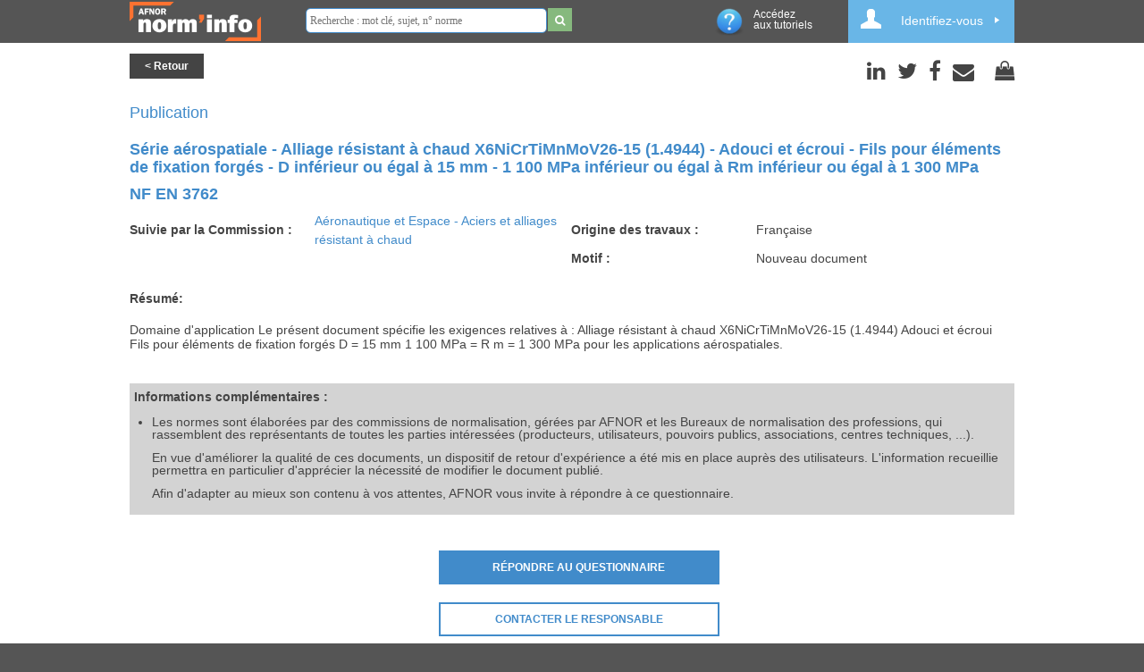

--- FILE ---
content_type: text/html; charset=utf-8
request_url: https://norminfo.afnor.org/consultation/126896
body_size: 15389
content:
<!DOCTYPE html>
<html lang="fr">
<head>
    <meta name="viewport" content="width=device-width, initial-scale=1">
    <meta http-equiv="Content-Type" content="text/html; charset=utf-8" />
    <meta charset="utf-8" />
    <meta name="description" content="S&#233;rie a&#233;rospatiale - Alliage r&#233;sistant &#224; chaud X6NiCrTiMnMoV26-15 (1.4944) - Adouci et &#233;croui - Fils pour &#233;l&#233;ments de fixation forg&#233;s - D inf&#233;rieur ou">
    <title>Consultation NF EN 3762</title>


    <meta prefix="og: https://norminfo.afnor.org/" property="og:type" content="website" />
    <meta prefix="og: https://norminfo.afnor.org/" property="og:title" content="Consultation NF EN 3762" />
    <meta prefix="og: https://norminfo.afnor.org/" property="og:description" content="S&#233;rie a&#233;rospatiale - Alliage r&#233;sistant &#224; chaud X6NiCrTiMnMoV26-15 (1.4944) - Adouci et &#233;croui - Fils pour &#233;l&#233;ments de fixation forg&#233;s - D inf&#233;rieur ou" />
    <meta prefix="og: https://norminfo.afnor.org/" property="og:image" content="https://norminfo.afnor.org/Content/Images/Logo_Preview_Norminfo.jpg" />
    <meta property="og:image:type" content="image/png" />
    <meta prefix="og: https://norminfo.afnor.org/" property="og:url" content="https://norminfo.afnor.org/consultation/126896" />

    <meta name="twitter:card" content="summary" />
    <meta name="twitter:site" content="Norm'info" />
    <meta name="twitter:domain" content="https://norminfo.afnor.org/consultation/126896" />
    <meta name="twitter:title" content="Consultation NF EN 3762" />
    <meta name="twitter:description" content="S&#233;rie a&#233;rospatiale - Alliage r&#233;sistant &#224; chaud X6NiCrTiMnMoV26-15 (1.4944) - Adouci et &#233;croui - Fils pour &#233;l&#233;ments de fixation forg&#233;s - D inf&#233;rieur ou" />

    <link rel="dns-prefetch" href="https://fonts.gstatic.com/" />
    <link rel="preload" href="../fonts/fontawesome-webfont.eot?v=4.6.3" as="font" type="application/vnd.ms-fontobject" crossorigin="anonymous">

    <link type="text/css" href="/Content/animate.css?v=20260122.3" rel="stylesheet" />
<link type="text/css" href="/Content/font-awesome.css?v=20260122.3" rel="stylesheet" />
<link type="text/css" href="/Content/style.css?v=20260122.3" rel="stylesheet" />
<link type="text/css" href="/Content/modal.css?v=20260122.3" rel="stylesheet" />
<link type="text/css" href="/Content/jquery.h5form-2.13.1.css?v=20260122.3" rel="stylesheet" />
<link type="text/css" href="/Content/jquery.cookienotice.css?v=20260122.3" rel="stylesheet" />

    <!--[if lte IE 10]>
    <link type="text/css" href="/Content/style-ie9.css?v=20260122.3" rel="stylesheet" />

    <![endif]-->
    
    
    <link rel="canonical" href="https://norminfo.afnor.org/consultation/126896" />

    <!--[if lte IE 10]>
    <script type="text/javascript" src="/Scripts/modernizr-2.6.2.js?v=20260122.3" /></script>
<script type="text/javascript" src="/Scripts/modernizr-2.8.3.js?v=20260122.3" /></script>

    <![endif]-->
    <link rel="icon" href="/Content/Images/favicon.png" type="image/png" />

    <!-- Google Tag Manager -->

    <script>
    (function (w, d, s, l, i) {
            w[l] = w[l] || []; w[l].push({
                'gtm.start':
                    new Date().getTime(), event: 'gtm.js'
            }); var f = d.getElementsByTagName(s)[0],
                j = d.createElement(s), dl = l != 'dataLayer' ? '&l=' + l : ''; j.async = true; j.src =
                    'https://www.googletagmanager.com/gtm.js?id=' + i + dl; f.parentNode.insertBefore(j, f);
        })(window, document, 'script', 'dataLayer', 'GTM-K7XXSJ5');
    </script>
    <!-- End Google Tag Manager -->
    



</head>
<body>
    <!-- Google Tag Manager (noscript) -->
    <noscript>
        <iframe src="https://www.googletagmanager.com/ns.html?id=GTM-K7XXSJ5"
                height="0"
                width="0"
                style="display:none;
                visibility:hidden"
                title="GoogleTagManager">
        </iframe>
    </noscript>
    <!-- End Google Tag Manager (noscript) -->
    <noscript>
        <div role="alert" id="alert-noscript">
            <strong>Javascript est désactivé dans votre navigateur. Merci de l'activer pour pouvoir naviguer sur ce site.</strong>
        </div>
        <img alt="PiwikUrl" src=//piwik.afnor.org/?idsite=4 style="border:0;" />
    </noscript>
    <div id="notification" data-bind="notify:{}"></div>
    <header>
        

<div class="wrapper clearfix" id="page-login">

    <h1 class="logo">
        <a href="/"><img src="/Content/Images/Logo_Norm_Info_Blanc.png" alt="NormInfo" /></a>
    </h1>

        <div class="rechercheHeader">
            <div class="input-group">
<form action="/search" method="get">                    <input type="text" name="term" placeholder="Recherche : mot clé, sujet, n° norme" />
                    <button type="submit" class="search_home small" title="Exécuter la recherche"><i class="fa fa-search small"></i></button>
</form>            </div>
        </div>

<div class="header-right">

    <a class="tuto" data-bind="attr: { href: 'https://www.youtube.com/playlist?list=PLSn_tm7y6inEYPUT-oFmMu5yzmVHvFxVU', target: '_blank', title: 'Acc&#233;dez aux tutoriels' }">
        <img src="/Content/Images/ico-info.png" alt="tutoriels" /><p class="tutolink">Acc&#233;dez&nbsp aux tutoriels</p>
    </a>

        <div id="login" class="mon-compte">
            <button class="login nonconnecte" data-bind="click: openOrCloseMenu,clickBubble: false">
                <span class="ico-profil" data-bind="visible:!isLoading()">
                </span>Identifiez-vous
                <span class="ico-loader" data-bind="visible:isLoading()" style="display:none;">
                    <img alt="loader" src="/Content/Images/loader.gif" width="32" height="32" />
                </span>
            </button>
            <div class="mon-compte-parent" style="display:none;" data-bind="visible: isMenuOpen()">
                <div class="mon-compte-login-contenu connexion">
                    <div class="contenu contenu-form">
                        <form id="form-log-in" role="form" action="" method="post">
                            <input name="__RequestVerificationToken" type="hidden" value="aFCUZ7TZeD9nraknkupKhLRt5EpwCnnHOII9YFTKu6lID7cYEwec4yil7ciZeqPiWW7sTCV3wYPDwAw133n-4m5hdcRga89ruhyzgELDtr81" />
                            <fieldset>
                                <legend></legend>
                                <ul>
                                    <li>
                                        <label for="Username">Email :</label>
                                        <input type="text" name="Username" id="Username" />
                                    </li>
                                    <li>
                                        <label for="Password">Mot de passe :</label>
                                        <input type="Password" name="Password" id="Password" />
                                    </li>
                                    <li><button data-bind="click: submitLogin" class="btn btn-vert2">Valider</button></li>
                                    <li><button data-bind="click: showPopupRegister" class="btn btn-rouge2">M'inscrire</button></li>
                                    <li>
                                        <a class="lost-password-link" href=http://afnorpass.afnor.org/reset-password-request?returnUrl=https://norminfo.afnor.org/ target=" _blank">Mot de passe oublié?</a>
                                    </li>
                                </ul>
                                <input type='hidden' value="https://norminfo.afnor.org/consultation/126896" name="ReturnUrl" />
                            </fieldset>
                        </form>
                    </div>
                </div>
            </div>
        </div>

</div>

    <div class="modal fade" id="login-modal" role="dialog">
    <div class="modal-dialog">

        <!-- Modal content-->
        <div class="modal-content">

            <div class="modal-header">
                <span class="ico-profil" data-bind="visible:!isLoading()"></span>
                <span class="ico-loader" data-bind="visible:isLoading()"></span>
                Identifiez-vous
            </div>

            <div class="modal-body">
                <form id="contact_form" role="form" action="" method="post">
                    <input name="__RequestVerificationToken" type="hidden" value="kL6tCsfIRXM_ED4esacI2KJvIRmto6oueUwVUSEFBHU9ZcfsXexmQG8QL3WcGQ0al7hYjnGO8g0gKqyVXcROripGB8NarjvxEcIf8kRxCRs1" />
                    <input type='hidden' name="ReturnUrl" />
                    <input type='hidden' name="caller" />
                    <label for="Username">Email :</label><br />
                    <input type="text" id="Username" style="width:250px; height:30px;" name="Username"><br /><br />
                    <label for="Username">Mot de passe :</label><br />
                    <input type="password" id="Password" style="width:250px; height:30px;" name="Password"><br /><br />
                    <input type="submit" name="login" class="btn btn-vert2" style="width:258px; height:30px; cursor: pointer;" value="Valider">
                </form>
            </div>

            <div class="modal-footer">
                <button type="submit" onclick="showPopupRegister()" class="btn btn-rouge">M'inscrire</button>

                <p><a class="lost-password-link" href=http://afnorpass.afnor.org/reset-password-request?returnUrl=https://norminfo.afnor.org/ target=" _blank">Mot de passe oublié?</a></p>
            </div>
        </div>
    </div>
</div>
    <script type="text/javascript" src="https://www.google.com/recaptcha/api.js?onload=onloadCallback&render=explicit" async defer></script>
<script>
    var widget1;
    var widget2;
    var onloadCallback = function () {
        let inscription = document.getElementById('captchaInscription');
        if (inscription) {
            widget1 = grecaptcha.render(inscription,
                {
                    'sitekey': '6LcF7E4UAAAAAJhRo_vXBJpbZTgOOUJ5bNay7Atx'
                })
        }
        let contact = document.getElementById('captchaStructure');
        if (contact) {
            widget2 = grecaptcha.render(contact,
                {
                    'sitekey': '6LcF7E4UAAAAAJhRo_vXBJpbZTgOOUJ5bNay7Atx'
                })
        }
    }

    function validateStructure() {
        let response = grecaptcha.getResponse(widget2);

        if (response.length == 0) {
            grecaptcha.reset(widget2);
        }
        else {
            $("#form-contact-popup").submit();
        }
    }
    var correctCaptchaStructure = function (response) {
        if (response.length > 0) {
            document.getElementById('captchaStructure').innerHTML = "";
        }
    };
    function validateInscription() {
        let response = grecaptcha.getResponse(widget1);

        if (response.length == 0) {
            grecaptcha.reset(widget1);
        }
        else {
            $("#form-register").submit();
        }
    }
    var correctCaptchaInscription = function (response) {
        if (response.length > 0) {
            document.getElementById('captchaInscription').innerHTML = "";
        }
    };
</script>
<div id="register-popup" class="popup" style="display:none;">
    <a class="top_corner" data-bind="click:closePopup"> ✖ </a>
    <span class="modal-title">Inscription</span>
    <div id="loading-zone" data-bind="visible:isLoading">
        <img alt="loader" src="/Content/Images/loader.gif" width="16" height="16" />
    </div>
    <br />
    <i>
        - Si vous avez déjà un compte sur l'une des applications AFNOR (Boutique, Comités électroniques, ...), vous
        pouvez vous connecter avec les mêmes identifiants
    </i>
    <br />
    <i>- Le mot de passe doit être entre 12 et 30 caractères</i><br />
    <i>- Le mot de passe doit contenir 3 des 4 caractéristiques suivantes : 1 minuscule, 1 Majuscule, 1 chiffre et 1 caractére spécial</i><br />
    <i>- Le mot de passe ne doit pas contenir des informations de l’email, ni le nom ni le prénom de la personne.</i><br />
    <form id="form-register" method="post" role="form" action="">
        <input name="__RequestVerificationToken" type="hidden" value="G6j_MplxR53tdxa239RM-VOo0SDDKbAoyYdtQUtSQcAsRdEc6pLZqGyt0dj55yIVeIoOk4vqn7ZEkuSW5hi7hWepFgi24J_lk-qkRexcuhQ1" />
        <div class="form-group">
            <input type="hidden" id="isMobile" name="isMobile" value="false">
            <label for="civilite" class="label-inscription">Civilité :</label>
            <select class="form-control" id="civilite" name="civilite" type="text">
                <option value="Monsieur">Monsieur</option>
                <option value="Madame">Madame</option>
            </select>
        </div>
        <div class="form-group">
            <label for="nom" class="label-inscription">Nom <span class="requireAsterisk" aria-hidden="true">*</span>:</label>
            <input id="nom" class="form-control" name="Nom" type="text" data-val="true"
                   data-val-required="This field is required." required />
        </div>
        <div class="form-group">
            <label for="prenom" class="label-inscription">Prénom <span class="requireAsterisk" aria-hidden="true">*</span>:</label>
            <input id="prenom" class="form-control" name="Prenom" type="text" required />
        </div>
        <div class="form-group">
            <label for="email" class="label-inscription">Email <span class="requireAsterisk" aria-hidden="true">*</span>:</label>
            <input id="email" class="form-control" name="Email" type="email" required />
        </div>
        <div class="form-group">
            <label for="password" class="label-inscription">Mot de passe <span class="requireAsterisk" aria-hidden="true">*</span>:</label>
            <input id="password" type="password" class="form-control" name="password" required />
        </div>
        <div class="form-group">
            <label for="confirmpassword" class="label-inscription">Confirmer le mot de passe <span class="requireAsterisk" aria-hidden="true">*</span>:</label>
            <input id="confirmpassword" type="password" class="form-control" name="confirmpassword" required />
        </div>

        <div id="consentementRelanceCommercialAFNORInscription" class="mandatory">
            <input id="relanceCommercialAFNORInscriptionCheckbox" type="checkbox" name="consentementRelanceCommercialAFNORInscription">
            <label for="relanceCommercialAFNORInscriptionCheckbox" tabindex="0">J'accepte que AFNOR traite mes données personnelles collectées afin de m'adresser des informations commerciales</label>
        </div>
        <div id="consentementRelanceCommercialAutreInscription" class="mandatory">
            <input id="relanceCommercialAutreInscriptionCheckbox" type="checkbox" name="consentementRelanceCommercialAutreInscription">
            <label for="relanceCommercialAutreInscriptionCheckbox" tabindex="0">
                J'accepte que mes données personnelles collectées soient partagées avec les autres entités membres du Groupe AFNOR AFNOR Certification, AFNOR Competences, AFNOR Developpement, AFNOR International afin de leur permettre de m'adresser des informations commerciales.
            </label>
        </div>
        <div id="consentementCharteInscription" class="mandatory">
            <input type="checkbox" name="consentementCharteInscription" id="charteInscriptionCheckbox">
            <label for="charteInscriptionCheckbox" tabindex="0"><span class="requireAsterisk">*</span> J'ai pris connaissance de <a href="http://afnorpass.afnor.org/charte?code=AFNOR" target="_blank" rel="noopener noreferrer">la charte relative à la protection des données à caractère personnel et à la vie privée AFNOR.</a></label>
        </div>
        <p>&nbsp;</p>
        <div id="traitementdonnees" class="no-line-height">
            <strong>
                Le traitement des données à caractère personnel est nécessaire à l’examen de votre demande, et le cas échéant à l’envoi d’informations commerciales.<br />
                Conformément à la réglementation européenne en vigueur, vous disposez de droits d’accès, de rectification, d’effacement, de retrait de consentement, de limitation de traitement, d’opposition au traitement et de portabilité concernant vos données.<br />
                <a href="https://www.afnor.org/dpo/" target="_blank" rel="noopener noreferrer">Ces droits peuvent être exercés en adressant un message au DPO AFNOR</a><br />
                Toutes les informations détaillées sur l’usage de vos données et l’exercice de vos droits figurent dans <a href="http://afnorpass.afnor.org/charte?code=AFNOR" target="_blank" rel="noopener noreferrer">la charte relative à la protection des données à caractère personnel et à la vie privée</a>
            </strong>
        </div>
        <p>&nbsp;</p>
        <div class="mandatory">
            <span class="requireAsterisk">*</span> Champs obligatoires
        </div>
        <p>&nbsp;</p>
        <div class="clearfix hidden form-group">
            <!--Catcha invisible-->
            <input type="hidden" id="CaptchaControl_input" name="CaptchaControl_input" value="captchaInscription">
            <input type="hidden" id="LBD_VCID_CaptchaControl" name="LBD_VCID_CaptchaControl" value="6LcF7E4UAAAAAJhRo_vXBJpbZTgOOUJ5bNay7Atx">
            <input type="hidden" id="verifCaptcha" name="verifCaptcha" value="" />
        </div>
        <div class="g-recaptcha" data-sitekey="6LcF7E4UAAAAAJhRo_vXBJpbZTgOOUJ5bNay7Atx" data-callback="correctCaptchaInscription">
            <p style="color:red;" id="captchaInscription"></p>
        </div>
        <p>&nbsp;</p>
        <div class="form-group">
            <button type="button" id="submit-register" class="btn btn-centre" onclick="validateInscription()">S'enregister</button>
        </div>

        <div class="validation-summary-valid" data-valmsg-summary="true">
            <ul><li style="display:none"></li></ul>
        </div>
    </form>
</div>
    <div id="RGPD-popup" class="popup" style="display:none;">
    <a class="top_corner" id="popup-close"> &#10006; </a>
    <h2>Mentions Legales</h2>

    <div class="modal-content">
        <div class="modal-body" style="margin-top:15px">
            <div style="margin-left:5px; margin-right: 40px">
                <input type="checkbox" name="consentementCharteMentions" id="consentementCharteMentionsCheckbox">
                <label for="consentementCharteMentionsCheckbox" tabindex="0">
                    <span class="requireAsterisk">*</span>
                    J'ai pris connaissance de <a href="http://afnorpass.afnor.org/charte?code=AFNOR" target="_blank" rel="noopener noreferrer">la charte relative à la protection des données à caractère personnel et à la vie privée AFNOR</a>
                    ainsi que <a href="/mentions-legales" target="_blank">les mentions legales du site</a>
                </label>
            </div>
        </div>
        <div class="modal-footer">
            <div class="form-group">
                <div class="">
                    <button id="acceptLegalNotices" type="submit" class="btn btn-centre contact-RGPD-disablebutton" data-bind="transferRGPDChoice">Valider</button>
                </div>
            </div>
        </div>
    </div>
</div>

</div>
    </header>
    <div id="page" class="container body-content">
        
<div id="consultation-page" class="ligne ligne-blanc clearfix">
    <div class="wrapper">
        <div class="clearfix">
            <button class="btn btn-noir" role="button" onclick="window.history.back()">&lt; Retour</button>
            <ul class="ico">
                <li>
                    <a class="linkedin-share-button" id="linkedin-consultation-haut" href="https://www.linkedin.com/shareArticle?mini=true&amp;url=https://norminfo.afnor.org/consultation/126896">
                        <i alt="LinkedIn" class="fa fa-linkedin"></i>
                        <span class="partage-tooltip">Partager sur Linkedin</span>
                    </a>
                </li>
                <li>
                    <a class="twitter-share-button" id="twitter-consultation-haut" href="https://twitter.com/intent/tweet?url=https://norminfo.afnor.org/consultation/126896">
                        <i alt="Twitter" class="fa fa-twitter"></i>
                        <span class="partage-tooltip">Partager sur Twitter</span>
                    </a>
                </li>
                <li>

                    <a class="facebook-share-button" id="facebook-consultation-haut" href="https://www.facebook.com/sharer.php?u=https://norminfo.afnor.org/consultation/126896">
                        <i alt="Facebook" class="fa fa-facebook"></i>
                        <span class="partage-tooltip">Partager sur Facebook</span>
                    </a>
                </li>
                <li>
                    <div class="suivre">
                        <a class="email-share-button" id="email-consultation-haut" href="mailto:?subject=NF EN 3762 - Donnez votre avis !&body=Les normes de demain se préparent aujourd’hui, mais pas sans vous !%0AFaites entendre votre voix en répondant à l’enquête suivante :%0A https://norminfo.afnor.org/consultation/126896&url=https://norminfo.afnor.org/consultation/126896">
                            <i alt="Mail" class="fa fa-envelope"></i>
                            <span class="partage-tooltip">Partager par Email</span>
                        </a>
                    </div>
                </li>
                    <li>
                        <a class="icon" target="_blank" href="https://www.boutique.afnor.org/fr-fr/resultats?Keywords=NF EN 3762 ">
                            <i alt="Acheter" class="fa fa-shopping-bag"></i>
                            <span class="partage-tooltip">Acheter la norme</span>
                        </a>
                    </li>
            </ul>
        </div><!-- clearfix -->
        <div class="presentation">
            <div class="infos-btn-droite clearfix">
                <div class="info-consultation-head">
                    <div class="info-consultation-head-left">
                        <h2 class="font-weight2">Publication</h2>
                    </div>
                    
                </div>
                <h2>S&#233;rie a&#233;rospatiale - Alliage r&#233;sistant &#224; chaud X6NiCrTiMnMoV26-15 (1.4944) - Adouci et &#233;croui - Fils pour &#233;l&#233;ments de fixation forg&#233;s - D inf&#233;rieur ou &#233;gal &#224; 15 mm - 1 100 MPa inf&#233;rieur ou &#233;gal &#224; Rm inf&#233;rieur ou &#233;gal &#224; 1 300 MPa</h2>
                <h2>NF EN 3762</h2>
                <table class="consultation-info col-titre-contenu horizontal-list" aria-label="consultation-info" summary="consultationInfo">
                    <tr class="consultation-titre">
                        <td class="titre">Suivie par la Commission : </td>
                        <td class="contenu"><a class="link-blue" href="/Structure?id=71882">A&#233;ronautique et Espace - Aciers et alliages r&#233;sistant &#224; chaud</a></td>
                                                <td class="titre">Origine des travaux : </td>
                        <td class="contenu">Fran&#231;aise</td>
                    </tr>
                    <tr class="consultation-titre">
                        <td class="titre">&nbsp;</td>
                        <td class="contenu">&nbsp;</td>
                                                <td class="titre">Motif : </td>
                        <td class="contenu">Nouveau document</td>
                    </tr>
                    <tr>
                        <td colspan="4"><p></p></td>
                    </tr>
                                        <tr class="consultation-titre">
                        <td class="titre" colspan="4">Résumé:</td>
                    </tr>
                    <tr class="consultation-titre">
                        <td class="contenu" colspan="4">
                            <div class="contenu summary">
                                <p style="white-space: pre-line" id="summary-text" data-bind=" css: { hide_part: ISHidden() }">
                                    Domaine d&#39;application Le pr&#233;sent document sp&#233;cifie les exigences relatives &#224; : Alliage r&#233;sistant &#224; chaud X6NiCrTiMnMoV26-15 (1.4944) Adouci et &#233;croui Fils pour &#233;l&#233;ments de fixation forg&#233;s D = 15 mm 1 100 MPa = R m = 1 300 MPa pour les applications a&#233;rospatiales.
                                </p>
                                <a type="button" class="btn voirplus" style="display: inline-block;"
                                   data-bind="visible: ISHidden(), click: toggleDisplaySummary()">
                                    Voir plus <i alt="Voir plus" class=" fa fa-angle-double-down"></i>
                                </a>
                                <a class="btn voirmoins" style="display: inline-block;"
                                   data-bind="visible: ISExpanded(), click: toggleDisplaySummary()">
                                    Voir moins
                                    <i alt="Voir moins" class="fa fa-angle-double-up"></i>
                                </a>
                            </div>
                        </td>
                    </tr>
                                        <tr>
                        <td colspan="4"><p></p></td>
                    </tr>
                    <tr class="consultation-titre infos-compl-detail">
                        <td class="titre" colspan="4">Informations complémentaires :</td>
                    </tr>
                    <tr class="consultation-titre infos-compl-detail">
                        <td class="contenu" colspan="4">
                            <ul class="infos-complementaires-list">
                                <li><p>Les normes sont élaborées par des commissions de normalisation, gérées par AFNOR et les Bureaux de normalisation des professions, qui rassemblent des représentants de toutes les parties intéressées (producteurs, utilisateurs, pouvoirs publics, associations, centres techniques, ...).</p>

<p>En vue d'améliorer la qualité de ces documents, un dispositif de retour d'expérience a été mis en place auprès des utilisateurs. L'information recueillie permettra en particulier d'apprécier la nécessité de modifier le document publié.</p>

<p>Afin d'adapter au mieux son contenu à vos attentes, AFNOR vous invite à répondre à ce questionnaire.</p>
</li>
                            </ul>
                        </td>
                    </tr>
                                    </table>
            </div><!-- infos-btn-droite -->
        </div>

        <div class="reponse-enquete">

<div class="clearfix">
    <div class="btn-w2 btn-w2-questionnaire">
        <a role="button" id="btn-questionnaire" class="btn btn-bleu grand" target="_blank">
 RÉPONDRE AU QUESTIONNAIRE        </a>
        <a role="button" tabindex="0" class="btn btn-bleu grand inverse" id="popup-contact-link" data-bind="click:clickContact" onkeypress="click()">Contacter le responsable</a>
    </div>
</div>

        </div>
    </div><!-- wrapper -->
    <!--formulaire de contact-->
    

<div id="contact-popup" class="popup" style="display:none;">

    <a class="top_corner" id="popup-close"> &#10006; </a>

    <h2>Je veux en savoir plus</h2>

    <form id="form-contact-popup" method="post" action="" role="form">
        <input name="__RequestVerificationToken" type="hidden" value="SyFhzvkkf7zC9WROl9WU_AnwLTjIDHDQJ4GaujkZJV8DjnPd4VolTraizrFUL4GE0aZsSBYNoBwqke4Jvo3r4QD5BVtBiWqy0xrHB3Wos-o1" />
        <input type="hidden" id="CommissionID" name="CommissionID" value="71882">
        <div class="form-group">
            <label for="jvCcivilite" class="label-inscription openfocus">Civilité <span class="requireAsterisk" aria-hidden="true">*</span> :</label>
            <select class="form-control" id="jvCcivilite" name="civilite" type="text">
                <option value="Monsieur">Monsieur</option>
                <option value="Madame">Madame</option>
            </select>
        </div>
        <div class="form-group">
            <label for="jvCnom" class="label-inscription">Nom <span class="requireAsterisk" aria-hidden="true">*</span> :</label>
            <input id="jvCnom" class="form-control" name="nom" type="text" value="" required />
        </div>
        <div class="form-group">
            <label for="jvCprenom" class="label-inscription">Prénom <span class="requireAsterisk" aria-hidden="true">*</span> :</label>
            <input id="jvCprenom" class="form-control" name="prenom" type="text" value="" required />
        </div>
        <div class="form-group">
            <label for="jvCemail" class="label-inscription">Email <span class="requireAsterisk" aria-hidden="true">*</span> :</label>
            <input id="jvCemail" class="form-control" name="email" type="email" value="" required />
        </div>
        <div class="form-group">
            <label for="jvCtelephone" class="label-inscription">Téléphone <span class="requireAsterisk" aria-hidden="true">*</span> :</label>
            <input id="jvCtelephone" type="text" name="telephone" class="form-control" required>
        </div>
        <div class="form-group">
            <label for="jvCfonction" class="label-inscription">Fonction :</label>
            <input id="jvCfonction" class="form-control" name="fonction" type="text">
        </div>
        <div class="form-group">
            <label for="jvCsociete" class="label-inscription">Société / Organisme  :</label>
            <input id="jvCsociete" class="form-control" name="societe" type="text" />
        </div>
        <div class="form-group">
            <label for="jvCadresse" class="label-inscription">Adresse :</label>
            <input id="jvCadresse" class="form-control" name="adresse" type="text" />
        </div>
        <div class="form-group">
            <label for="jvCcodePostal" class="label-inscription">Code postal :</label>
            <input id="jvCcodePostal" class="form-control" name="codePostal" type="text" />
        </div>
        <div class="form-group">
            <label for="jvCville" class="label-inscription">Ville :</label>
            <input id="jvCville" class="form-control" name="ville" type="text" />
        </div>
        <div class="form-group">
            <label for="jvCpays" class="label-inscription">Pays :</label>
            <input id="jvCpays" class="form-control" name="pays" type="text" />
        </div>
        <div class="form-group">
            <label for="jvCcommentaires" class="label-inscription">Objet de votre demande <span class="requireAsterisk" aria-hidden="true">*</span> :</label>
            <textarea id="jvCcommentaires" name="commentaires" class="form-control" rows="3" maxlength="3750" required></textarea>
            <input type="hidden" id="item-reference" name="reference" value="NF EN 3762" />
        </div>
        <p>&nbsp;</p>
        <div id="RGPDCheckboxesContact" style="display: ">
            <div id="consentementRelanceCommercialAFNORContact" class="mandatory">
                <input type="checkbox" name="consentementRelanceCommercialAFNORContact" id="jvCrelanceCommercialAFNORContactCheckbox">
                <label for="jvCrelanceCommercialAFNORContactCheckbox" tabindex="0">J'accepte que AFNOR traite mes données personnelles collectées afin de m'adresser des informations commerciales</label>
            </div>
            <div id="consentementRelanceCommercialAutreContact" class="mandatory">
                <input type="checkbox" name="consentementRelanceCommercialAutreContact" id="jvCrelanceCommercialAutreContactCheckbox">
                <label for="jvCrelanceCommercialAutreContactCheckbox" tabindex="0">
                    J'accepte que mes données personnelles collectées soient partagées avec les autres entités membres du Groupe AFNOR AFNOR Certification, AFNOR Competences, AFNOR Developpement, AFNOR International afin de leur permettre de m'adresser des informations commerciales.
                </label>
            </div>
            <div id="consentementCharteContact" class="mandatory">
                <input type="checkbox" name="consentementCharteContact" id="jvCcharteContactCheckbox">
                <label for="jvCcharteContactCheckbox" tabindex="0"><span class="requireAsterisk" aria-hidden="true">*</span>J'ai pris connaissance de <a href="http://afnorpass.afnor.org/charte?code=AFNOR" target="_blank" rel="noopener noreferrer">la charte relative à la protection des données à caractère personnel et à la vie privée AFNOR.</a></label>
            </div>
            <p>&nbsp;</p>
            <div id="traitementdonnees">
                <strong>
                    Le traitement des données à caractère personnel est nécessaire à l’examen de votre demande, et le cas échéant à l’envoi d’informations commerciales.<br />
                    Conformément à la réglementation européenne en vigueur, vous disposez de droits d’accès, de rectification, d’effacement, de retrait de consentement, de limitation de traitement, d’opposition au traitement et de portabilité concernant vos données.<br />
                    <a href="https://www.afnor.org/dpo/" target="_blank" rel="noopener noreferrer">Ces droits peuvent être exercés en adressant un message au DPO AFNOR</a><br />
                    Toutes les informations détaillées sur l’usage de vos données et l’exercice de vos droits figurent dans <a href="http://afnorpass.afnor.org/charte?code=AFNOR" target="_blank" rel="noopener noreferrer">la charte relative à la protection des données à caractère personnel et à la vie privée</a>
                </strong>
            </div>
        </div>
        <p>&nbsp;</p>
        <div class="mandatory">
            <span class="requireAsterisk">*</span> Champs obligatoires
        </div>
        <div class="clearfix hidden form-group">
            <!--Captcha invisible-->
            <input type="hidden" id="CaptchaControl_input" name="CaptchaControl_input" value="captchaStructure">
            <input type="hidden" id="LBD_VCID_CaptchaControl" name="LBD_VCID_CaptchaControl" value="6LcF7E4UAAAAAJhRo_vXBJpbZTgOOUJ5bNay7Atx">
            <input type="hidden" id="verifCaptcha" name="verifCaptcha" value="" />
        </div>
        <p>&nbsp;</p>
        <div class="g-recaptcha" data-sitekey="6LcF7E4UAAAAAJhRo_vXBJpbZTgOOUJ5bNay7Atx" data-callback="correctCaptchaStructure"></div>
        <p style="color:red;" id="captchaStructure"></p>
        <input type="button" id="submit-contact" class="btn btn-centre" onclick="validateStructure()" value="Envoyer" />
    </form>
</div>
    <div id="transfer-popup" class="popup" style="display:none">
    <a class="top_corner" id="popup-close"> &#10006; </a>
    <h2>Faire suivre cette page</h2>
    <br /><br />
    <form id="form-transfer" method="post" action="" role="form">
        <input name="__RequestVerificationToken" type="hidden" value="Y0DM2IRkiSURKgWVL6BJhgDKnC6eiVJzgZm4a03hSi7FP9gXRgyAryqyFcj1Ujat0ryK7GuNOQixzZ2PeRte_PJFJQBj8wnko5o9ubWWUtQ1" />
        <div class="form-group">
            <label for="emailFrom" class="label-inscription">Votre e-mail : <span class="requireAsterisk">*</span> :</label>
            <input id="emailFrom" class="form-control" name="emailFrom" type="text" value="" required />
        </div>
        <br />

        <div class="form-group">
            <label for="nomFrom" class="label-inscription">Votre Nom : <span class="requireAsterisk">*</span> :</label>
            <input id="nomFrom" class="form-control" name="nomFrom" type="text" value="" required />
        </div>
        <br />

        <div class="form-group">
            <label for="prenomFrom" class="label-inscription">Votre Prenom : <span class="requireAsterisk">*</span> :</label>
            <input id="prenomFrom" class="form-control" name="prenomFrom" type="text" value="" required />
        </div>
        <br />

        <div class="form-group">
            <label for="emailTo" class="label-inscription">E-mail du destinataire : <span class="requireAsterisk">*</span> :</label>
            <input id="emailTo" class="form-control" name="EmailTo" type="email" required />
        </div>
        <br />
        <div class="form-group">
            <label for="message" class="label-inscription">Message : </label>
            <textarea id="message" class="form-control" name="message" type="text" placeholder="Ajoutez un message personnalisé ici..."></textarea>
        </div>
        <br />
        <div class="form-group">
            <p>
                <i>
                    Ajoutez un message personnalisé à faire figurer dans l'e-mail(optionnel). Le lien vers la page
                    courante apparaîtra directement dans l'e-mail reçu par le destinataire
                </i>
            </p>
        </div>
        <br />

        <input type="hidden" id="moduleID" class="form-control" name="moduleID" value="126896" />
        <input type="hidden" id="moduleName" class="form-control" name="moduleName" value="consultation" />
        <input type="hidden" id="term" class="form-control" name="term" />
        <input type="hidden" id="request" class="form-control" name="request" value="https://norminfo.afnor.org/consultation/126896" />
        <button id="submit-partager" class="btn btn-centre" type="submit">Envoyer</button>
    </form>
</div>
</div><!-- ligne -->

        <footer>
    <div id="footer" class="wrapper clearfix">
        <div class="bloc bloc-gauche">
            <h4>A PROPOS DU SITE</h4>
            <ul>
                <li><a href="/mentions-legales">Mentions L&#233;gales</a></li>
                <li><a href="/faq">FAQ</a></li>
                <li><a href="/declaration-accessibilite">D&#233;claration d&#39;accessibilit&#233;</a></li>
            </ul>
        </div>

        <div class="bloc bloc-centre">
        </div>
        <div class="bloc bloc-droit">
            <h4>REJOIGNEZ-NOUS SUR</h4>
            <ul class="social">
                <li><a href="https://twitter.com/afnor" target="_blank" rel="noopener noreferrer"><i alt="Twitter" class="fa fa-twitter"></i></a></li>
                <li><a href="https://www.facebook.com/GroupeAFNOR/" target="_blank" rel="noopener noreferrer"><i alt="Facebook" class="fa fa-facebook"></i></a></li>
                <li><a href="https://www.youtube.com/user/afnor" target="_blank" rel="noopener noreferrer"><i alt="Google +" class="fa fa-youtube"></i></a></li>
                <li><a href="https://fr.linkedin.com/company/afnor" target="_blank" rel="noopener noreferrer"><i alt="LinkedIn" class="fa fa-linkedin"></i></a></li>
            </ul>
        </div>
        

<div id="contact-webmaster-popup" class="popup" style="display:none">
    <a class="top_corner"> &#10006; </a>
    <h2>Contacter le webmaster</h2>

    <form id="form-contact-webmaster" method="post" action="" role="form">
        <input name="__RequestVerificationToken" type="hidden" value="j3rk7czC4ISVr3u47owKXijyyc_ZQoUbd_pZFUG9YTSLGBdMVgjgSSQLfLvoIXHiEJzPNBQWdS66yNnz2_ifi-6e5sxNllrXr3RnWv4A6cc1" />
        <div class="form-group">
            <label for="cwnom" class="label-inscription">Nom <span class="requireAsterisk">*</span> :</label>
            <input id="cwnom" class="form-control" name="nom" type="text" value="" required />
        </div>
        <div class="form-group">
            <label for="cwprenom" class="label-inscription">Prénom<span class="requireAsterisk">*</span> :</label>
            <input id="cwprenom" class="form-control" name="prenom" type="text" value="" required />
        </div>
        <div class="form-group">
            <label for="cwsociete" class="label-inscription">Société / Organisme  :</label>
            <input id="cwsociete" class="form-control" name="societe" type="text" />
        </div>
        <div class="form-group">
            <label for="cwemail" class="label-inscription">Email <span class="requireAsterisk">*</span> :</label>
            <input id="cwemail" class="form-control" name="email" type="email" required value="" />
        </div>
        <div class="form-group">
            <label for="cwtelephone" class="label-inscription">Téléphone:</label>
            <input id="cwtelephone" type="text" class="form-control" name="telephone" />
        </div>
        <div class="form-group">
            <label for="cwmessage" class="label-inscription">Message :</label>
            <textarea id="cwmessage" name="message" class="form-control" rows="3"></textarea>
        </div>

        <div id="RGPDCheckboxesWebmaster" style="display: ">
            <div id="consentementRelanceCommercialAFNORWebmaster" class="mandatory">
                <input id="cwrelanceCommercialAFNORWebmasterCheckbox" type="checkbox" name="consentementRelanceCommercialAFNORWebmaster">
                <label for="cwrelanceCommercialAFNORWebmasterCheckbox">J'accepte que AFNOR traite mes données personnelles collectées afin de m'adresser des informations commerciales</label>
            </div>
            <div id="consentementRelanceCommercialAutreWebmaster" class="mandatory">
                <input id="cwrelanceCommercialAutreWebmasterCheckbox" type="checkbox" name="consentementRelanceCommercialAutreWebmaster">
                <label for="cwrelanceCommercialAutreWebmasterCheckbox">
                    J'accepte que mes données personnelles collectées soient partagées avec les autres entités membres du Groupe AFNOR AFNOR Certification, AFNOR Competences, AFNOR Developpement, AFNOR International afin de leur permettre de m'adresser des informations commerciales.
                </label>
            </div>
            <div id="consentementCharteWebmaster" class="mandatory">
                <input id="cwcharteWebmasterCheckbox" type="checkbox" name="consentementCharteWebmaster">
                <label for="cwcharteWebmasterCheckbox"><span class="requireAsterisk">*</span>J'ai pris connaissance de <a href="http://afnorpass.afnor.org/charte?code=AFNOR" target="_blank" rel="noopener noreferrer">la charte relative à la protection des données à caractère personnel et à la vie privée AFNOR.</a></label>
            </div>
        </div>

        <div class="mandatory">
            <span class="requireAsterisk">*</span> Champs obligatoires
        </div>
        <p>&nbsp;</p>
        <div id="traitementdonnees">
            <strong>
                Le traitement des données à caractère personnel est nécessaire à l’examen de votre demande, et le cas échéant à l’envoi d’informations commerciales.<br />
                Conformément à la réglementation européenne en vigueur, vous disposez de droits d’accès, de rectification, d’effacement, de retrait de consentement, de limitation de traitement, d’opposition au traitement et de portabilité concernant vos données.<br />
                <a href="https://www.afnor.org/dpo/" target="_blank" rel="noopener noreferrer">Ces droits peuvent être exercés en adressant un message au DPO AFNOR</a><br />
                Toutes les informations détaillées sur l’usage de vos données et l’exercice de vos droits figurent dans <a href="http://afnorpass.afnor.org/charte?code=AFNOR" target="_blank" rel="noopener noreferrer">la charte relative à la protection des données à caractère personnel et à la vie privée</a>
            </strong>
        </div>
        <button id="submit-contact-webmaster" class="btn btn-centre" type="submit">Envoyer</button>
    </form>
</div>
<!-- Popup Validation -->
<div id="validation-contact-popup" class="dialog-popup" style="display:none;">
    <h2 class="dialog-popup-title">Merci de votre participation</h2>

    <div class="dialog-popup-text">
        <p>Votre message a bien été envoyé au <a class="link" href="mailto:webmasternorminfo@afnor.org">webmasternorminfo@afnor.org</a></p>
        <p>Nous reviendrons vers vous prochainement pour vous apporter les éléments de réponse.</p>
    </div>

    <button class="btn dialog-popup-rightBtn" id="validation-contact-popup-ok">OK</button>
</div>
    </div>
    <div id="footerCharte" class="wrapper clearfix" style="text-align:center">
        <a href="https://afnorpass.afnor.org/charte?code=GROUPE_AFNOR" target=_blank rel="noopener noreferrer">Charte AFNOR sur la protection des données à caractère personnel et la vie privée</a>
        - <a href=javascript:Didomi.preferences.show()>Gérer mes consentements cookies</a>
    </div>
</footer>
    </div>
    <script type="text/javascript" src="/Scripts/jquery-2.2.4.js?v=20260122.3" /></script>
<script type="text/javascript" src="/Scripts/jquery-3.7.1.js?v=20260122.3" /></script>
<script type="text/javascript" src="/Scripts/libs/jquery-ui-1.13.3.custom/jquery-ui.min.js?v=20260122.3" /></script>
<script type="text/javascript" src="/Scripts/jquery.h5form-2.13.1.min.js?v=20260122.3" /></script>

    <script type="text/javascript" src="/Scripts/knockout-3.5.1.debug.js?v=20260122.3" /></script>
<script type="text/javascript" src="/Scripts/knockout-postbox.min.js?v=20260122.3" /></script>
<script type="text/javascript" src="/Scripts/knockout.mapping.js?v=20260122.3" /></script>

    <script type="text/javascript" src="/Scripts/libs/jquery.noty/jquery.noty.packaged.min.js?v=20260122.3" /></script>
<script type="text/javascript" src="/Scripts/libs/jquery.noty/jquery.noty.manormalisationtheme.js?v=20260122.3" /></script>
<script type="text/javascript" src="/Scripts/libs/bpopup/jquery.bpopup.min.js?v=20260122.3" /></script>
<script type="text/javascript" src="/JsModules/Common/header.js?v=20260122.3" /></script>
<script type="text/javascript" src="/JsModules/Common/footer.js?v=20260122.3" /></script>
<script type="text/javascript" src="/JsModules/Global/global.js?v=20260122.3" /></script>
<script type="text/javascript" src="/Scripts/bootstrap.min.js?v=20260122.3" /></script>


    
    <script type="text/javascript" src="/JsModules/Consultation/consultation.js?v=20260122.3" /></script>

    <script type="text/javascript" src="/Scripts/libs/jqueryfileupload/js/jquery.iframe-transport.js?v=20260122.3" /></script>
<script type="text/javascript" src="/Scripts/libs/jqueryfileupload/js/jquery.fileupload.js?v=20260122.3" /></script>

    <script id="vm-data" type="application/json" class="script-server-data">
        {"ID":126896,"Titre":"Série aérospatiale - Alliage résistant à chaud X6NiCrTiMnMoV26-15 (1.4944) - Adouci et écroui - Fils pour éléments de fixation forgés - D inférieur ou égal à 15 mm - 1 100 MPa inférieur ou égal à Rm inférieur ou égal à 1 300 MPa","DateCloture":null,"Reference":"NF EN 3762","CommissionLibelle":"Aéronautique et Espace - Aciers et alliages résistant à chaud","CommissionID":"71882","CommissionCode":"BNAE/AE-ALRC","CommissionNiveau":66,"DateDepouillement":null,"Secretaire":{"ID":408476655,"CommissionID":71882,"Mail":"yahya.hami@bnae.fr","Nom":"HAMI","Prenom":"YAHYA","Type":"SEC","Civilite":"M","LibPM":"BNAE","IDPM":"3400","TypologiePM":"Bureau de normalisation (BN)","IDPP":null,"IDPPNORMANN":43336,"CatInteret":"Secrétaire","LibPMApp":"BNAE","LibType":"M_SEC","Service":null,"CatOrdre":0},"ConsultationTypeID":2,"ConsultationSousTypeID":9,"ConsultationSousType":"System.Data.Entity.DynamicProxies.ConsultationSousType_D152E5B406202FCCF0D6BC2280C3BE8F9FE65001A8DD8CA6BA2BDD9931D0C114","StatutConsultationID":4,"ConsultationModeID":1,"NormeID":139552,"HasDocSuiteDonnee":false,"FiliereNorme":"Française","Motif":"Nouveau document","IsEnLigne":true,"MailContact":null,"Origine":null,"Resume":"Domaine d'application Le présent document spécifie les exigences relatives à : Alliage résistant à chaud X6NiCrTiMnMoV26-15 (1.4944) Adouci et écroui Fils pour éléments de fixation forgés D = 15 mm 1 100 MPa = R m = 1 300 MPa pour les applications aérospatiales.","InfosComplementaires":["&lt;p&gt;Les normes sont élaborées par des commissions de normalisation, gérées par AFNOR et les Bureaux de normalisation des professions, qui rassemblent des représentants de toutes les parties intéressées (producteurs, utilisateurs, pouvoirs publics, associations, centres techniques, ...).&lt;/p&gt;&lt;p&gt;En vue d'améliorer la qualité de ces documents, un dispositif de retour d'expérience a été mis en place auprès des utilisateurs. L'information recueillie permettra en particulier d'apprécier la nécessité de modifier le document publié.&lt;/p&gt;&lt;p&gt;Afin d'adapter au mieux son contenu à vos attentes, AFNOR vous invite à répondre à ce questionnaire.&lt;/p&gt;"],"LibelleType":"Publication","QuestionnaireVocazaID":301,"HasUserQuestinnaire":false,"HasUserAlreadyCommentedOnline":false,"HasUserAlreadyCommentedOffline":false,"HasUserNeverCommented":true,"HasUserAlreadyRespondedQuestionnaire":false,"UrlNormeBoutique":"https://www.boutique.afnor.org/fr-fr/resultats?Keywords=NF EN 3762","CommentaireGeneral":null,"AvisGeneral":null,"NbCommentairesUser":0,"HasFrenchDocument":false,"HasEnglishDocument":false,"HasDocsComplementaires":false,"IsCommentairesPublics":false,"IsPublic":true,"Enjeux":null,"UserIsPartiePrennante":false,"UserIsInListeDiffusion":false,"QuestionnaireVocazaURL":null,"LienHTML":null}
    </script>

</body>
</html>

--- FILE ---
content_type: text/html; charset=utf-8
request_url: https://www.google.com/recaptcha/api2/anchor?ar=1&k=6LcF7E4UAAAAAJhRo_vXBJpbZTgOOUJ5bNay7Atx&co=aHR0cHM6Ly9ub3JtaW5mby5hZm5vci5vcmc6NDQz&hl=en&v=N67nZn4AqZkNcbeMu4prBgzg&size=normal&anchor-ms=20000&execute-ms=30000&cb=c3ywqj5qq6pl
body_size: 49366
content:
<!DOCTYPE HTML><html dir="ltr" lang="en"><head><meta http-equiv="Content-Type" content="text/html; charset=UTF-8">
<meta http-equiv="X-UA-Compatible" content="IE=edge">
<title>reCAPTCHA</title>
<style type="text/css">
/* cyrillic-ext */
@font-face {
  font-family: 'Roboto';
  font-style: normal;
  font-weight: 400;
  font-stretch: 100%;
  src: url(//fonts.gstatic.com/s/roboto/v48/KFO7CnqEu92Fr1ME7kSn66aGLdTylUAMa3GUBHMdazTgWw.woff2) format('woff2');
  unicode-range: U+0460-052F, U+1C80-1C8A, U+20B4, U+2DE0-2DFF, U+A640-A69F, U+FE2E-FE2F;
}
/* cyrillic */
@font-face {
  font-family: 'Roboto';
  font-style: normal;
  font-weight: 400;
  font-stretch: 100%;
  src: url(//fonts.gstatic.com/s/roboto/v48/KFO7CnqEu92Fr1ME7kSn66aGLdTylUAMa3iUBHMdazTgWw.woff2) format('woff2');
  unicode-range: U+0301, U+0400-045F, U+0490-0491, U+04B0-04B1, U+2116;
}
/* greek-ext */
@font-face {
  font-family: 'Roboto';
  font-style: normal;
  font-weight: 400;
  font-stretch: 100%;
  src: url(//fonts.gstatic.com/s/roboto/v48/KFO7CnqEu92Fr1ME7kSn66aGLdTylUAMa3CUBHMdazTgWw.woff2) format('woff2');
  unicode-range: U+1F00-1FFF;
}
/* greek */
@font-face {
  font-family: 'Roboto';
  font-style: normal;
  font-weight: 400;
  font-stretch: 100%;
  src: url(//fonts.gstatic.com/s/roboto/v48/KFO7CnqEu92Fr1ME7kSn66aGLdTylUAMa3-UBHMdazTgWw.woff2) format('woff2');
  unicode-range: U+0370-0377, U+037A-037F, U+0384-038A, U+038C, U+038E-03A1, U+03A3-03FF;
}
/* math */
@font-face {
  font-family: 'Roboto';
  font-style: normal;
  font-weight: 400;
  font-stretch: 100%;
  src: url(//fonts.gstatic.com/s/roboto/v48/KFO7CnqEu92Fr1ME7kSn66aGLdTylUAMawCUBHMdazTgWw.woff2) format('woff2');
  unicode-range: U+0302-0303, U+0305, U+0307-0308, U+0310, U+0312, U+0315, U+031A, U+0326-0327, U+032C, U+032F-0330, U+0332-0333, U+0338, U+033A, U+0346, U+034D, U+0391-03A1, U+03A3-03A9, U+03B1-03C9, U+03D1, U+03D5-03D6, U+03F0-03F1, U+03F4-03F5, U+2016-2017, U+2034-2038, U+203C, U+2040, U+2043, U+2047, U+2050, U+2057, U+205F, U+2070-2071, U+2074-208E, U+2090-209C, U+20D0-20DC, U+20E1, U+20E5-20EF, U+2100-2112, U+2114-2115, U+2117-2121, U+2123-214F, U+2190, U+2192, U+2194-21AE, U+21B0-21E5, U+21F1-21F2, U+21F4-2211, U+2213-2214, U+2216-22FF, U+2308-230B, U+2310, U+2319, U+231C-2321, U+2336-237A, U+237C, U+2395, U+239B-23B7, U+23D0, U+23DC-23E1, U+2474-2475, U+25AF, U+25B3, U+25B7, U+25BD, U+25C1, U+25CA, U+25CC, U+25FB, U+266D-266F, U+27C0-27FF, U+2900-2AFF, U+2B0E-2B11, U+2B30-2B4C, U+2BFE, U+3030, U+FF5B, U+FF5D, U+1D400-1D7FF, U+1EE00-1EEFF;
}
/* symbols */
@font-face {
  font-family: 'Roboto';
  font-style: normal;
  font-weight: 400;
  font-stretch: 100%;
  src: url(//fonts.gstatic.com/s/roboto/v48/KFO7CnqEu92Fr1ME7kSn66aGLdTylUAMaxKUBHMdazTgWw.woff2) format('woff2');
  unicode-range: U+0001-000C, U+000E-001F, U+007F-009F, U+20DD-20E0, U+20E2-20E4, U+2150-218F, U+2190, U+2192, U+2194-2199, U+21AF, U+21E6-21F0, U+21F3, U+2218-2219, U+2299, U+22C4-22C6, U+2300-243F, U+2440-244A, U+2460-24FF, U+25A0-27BF, U+2800-28FF, U+2921-2922, U+2981, U+29BF, U+29EB, U+2B00-2BFF, U+4DC0-4DFF, U+FFF9-FFFB, U+10140-1018E, U+10190-1019C, U+101A0, U+101D0-101FD, U+102E0-102FB, U+10E60-10E7E, U+1D2C0-1D2D3, U+1D2E0-1D37F, U+1F000-1F0FF, U+1F100-1F1AD, U+1F1E6-1F1FF, U+1F30D-1F30F, U+1F315, U+1F31C, U+1F31E, U+1F320-1F32C, U+1F336, U+1F378, U+1F37D, U+1F382, U+1F393-1F39F, U+1F3A7-1F3A8, U+1F3AC-1F3AF, U+1F3C2, U+1F3C4-1F3C6, U+1F3CA-1F3CE, U+1F3D4-1F3E0, U+1F3ED, U+1F3F1-1F3F3, U+1F3F5-1F3F7, U+1F408, U+1F415, U+1F41F, U+1F426, U+1F43F, U+1F441-1F442, U+1F444, U+1F446-1F449, U+1F44C-1F44E, U+1F453, U+1F46A, U+1F47D, U+1F4A3, U+1F4B0, U+1F4B3, U+1F4B9, U+1F4BB, U+1F4BF, U+1F4C8-1F4CB, U+1F4D6, U+1F4DA, U+1F4DF, U+1F4E3-1F4E6, U+1F4EA-1F4ED, U+1F4F7, U+1F4F9-1F4FB, U+1F4FD-1F4FE, U+1F503, U+1F507-1F50B, U+1F50D, U+1F512-1F513, U+1F53E-1F54A, U+1F54F-1F5FA, U+1F610, U+1F650-1F67F, U+1F687, U+1F68D, U+1F691, U+1F694, U+1F698, U+1F6AD, U+1F6B2, U+1F6B9-1F6BA, U+1F6BC, U+1F6C6-1F6CF, U+1F6D3-1F6D7, U+1F6E0-1F6EA, U+1F6F0-1F6F3, U+1F6F7-1F6FC, U+1F700-1F7FF, U+1F800-1F80B, U+1F810-1F847, U+1F850-1F859, U+1F860-1F887, U+1F890-1F8AD, U+1F8B0-1F8BB, U+1F8C0-1F8C1, U+1F900-1F90B, U+1F93B, U+1F946, U+1F984, U+1F996, U+1F9E9, U+1FA00-1FA6F, U+1FA70-1FA7C, U+1FA80-1FA89, U+1FA8F-1FAC6, U+1FACE-1FADC, U+1FADF-1FAE9, U+1FAF0-1FAF8, U+1FB00-1FBFF;
}
/* vietnamese */
@font-face {
  font-family: 'Roboto';
  font-style: normal;
  font-weight: 400;
  font-stretch: 100%;
  src: url(//fonts.gstatic.com/s/roboto/v48/KFO7CnqEu92Fr1ME7kSn66aGLdTylUAMa3OUBHMdazTgWw.woff2) format('woff2');
  unicode-range: U+0102-0103, U+0110-0111, U+0128-0129, U+0168-0169, U+01A0-01A1, U+01AF-01B0, U+0300-0301, U+0303-0304, U+0308-0309, U+0323, U+0329, U+1EA0-1EF9, U+20AB;
}
/* latin-ext */
@font-face {
  font-family: 'Roboto';
  font-style: normal;
  font-weight: 400;
  font-stretch: 100%;
  src: url(//fonts.gstatic.com/s/roboto/v48/KFO7CnqEu92Fr1ME7kSn66aGLdTylUAMa3KUBHMdazTgWw.woff2) format('woff2');
  unicode-range: U+0100-02BA, U+02BD-02C5, U+02C7-02CC, U+02CE-02D7, U+02DD-02FF, U+0304, U+0308, U+0329, U+1D00-1DBF, U+1E00-1E9F, U+1EF2-1EFF, U+2020, U+20A0-20AB, U+20AD-20C0, U+2113, U+2C60-2C7F, U+A720-A7FF;
}
/* latin */
@font-face {
  font-family: 'Roboto';
  font-style: normal;
  font-weight: 400;
  font-stretch: 100%;
  src: url(//fonts.gstatic.com/s/roboto/v48/KFO7CnqEu92Fr1ME7kSn66aGLdTylUAMa3yUBHMdazQ.woff2) format('woff2');
  unicode-range: U+0000-00FF, U+0131, U+0152-0153, U+02BB-02BC, U+02C6, U+02DA, U+02DC, U+0304, U+0308, U+0329, U+2000-206F, U+20AC, U+2122, U+2191, U+2193, U+2212, U+2215, U+FEFF, U+FFFD;
}
/* cyrillic-ext */
@font-face {
  font-family: 'Roboto';
  font-style: normal;
  font-weight: 500;
  font-stretch: 100%;
  src: url(//fonts.gstatic.com/s/roboto/v48/KFO7CnqEu92Fr1ME7kSn66aGLdTylUAMa3GUBHMdazTgWw.woff2) format('woff2');
  unicode-range: U+0460-052F, U+1C80-1C8A, U+20B4, U+2DE0-2DFF, U+A640-A69F, U+FE2E-FE2F;
}
/* cyrillic */
@font-face {
  font-family: 'Roboto';
  font-style: normal;
  font-weight: 500;
  font-stretch: 100%;
  src: url(//fonts.gstatic.com/s/roboto/v48/KFO7CnqEu92Fr1ME7kSn66aGLdTylUAMa3iUBHMdazTgWw.woff2) format('woff2');
  unicode-range: U+0301, U+0400-045F, U+0490-0491, U+04B0-04B1, U+2116;
}
/* greek-ext */
@font-face {
  font-family: 'Roboto';
  font-style: normal;
  font-weight: 500;
  font-stretch: 100%;
  src: url(//fonts.gstatic.com/s/roboto/v48/KFO7CnqEu92Fr1ME7kSn66aGLdTylUAMa3CUBHMdazTgWw.woff2) format('woff2');
  unicode-range: U+1F00-1FFF;
}
/* greek */
@font-face {
  font-family: 'Roboto';
  font-style: normal;
  font-weight: 500;
  font-stretch: 100%;
  src: url(//fonts.gstatic.com/s/roboto/v48/KFO7CnqEu92Fr1ME7kSn66aGLdTylUAMa3-UBHMdazTgWw.woff2) format('woff2');
  unicode-range: U+0370-0377, U+037A-037F, U+0384-038A, U+038C, U+038E-03A1, U+03A3-03FF;
}
/* math */
@font-face {
  font-family: 'Roboto';
  font-style: normal;
  font-weight: 500;
  font-stretch: 100%;
  src: url(//fonts.gstatic.com/s/roboto/v48/KFO7CnqEu92Fr1ME7kSn66aGLdTylUAMawCUBHMdazTgWw.woff2) format('woff2');
  unicode-range: U+0302-0303, U+0305, U+0307-0308, U+0310, U+0312, U+0315, U+031A, U+0326-0327, U+032C, U+032F-0330, U+0332-0333, U+0338, U+033A, U+0346, U+034D, U+0391-03A1, U+03A3-03A9, U+03B1-03C9, U+03D1, U+03D5-03D6, U+03F0-03F1, U+03F4-03F5, U+2016-2017, U+2034-2038, U+203C, U+2040, U+2043, U+2047, U+2050, U+2057, U+205F, U+2070-2071, U+2074-208E, U+2090-209C, U+20D0-20DC, U+20E1, U+20E5-20EF, U+2100-2112, U+2114-2115, U+2117-2121, U+2123-214F, U+2190, U+2192, U+2194-21AE, U+21B0-21E5, U+21F1-21F2, U+21F4-2211, U+2213-2214, U+2216-22FF, U+2308-230B, U+2310, U+2319, U+231C-2321, U+2336-237A, U+237C, U+2395, U+239B-23B7, U+23D0, U+23DC-23E1, U+2474-2475, U+25AF, U+25B3, U+25B7, U+25BD, U+25C1, U+25CA, U+25CC, U+25FB, U+266D-266F, U+27C0-27FF, U+2900-2AFF, U+2B0E-2B11, U+2B30-2B4C, U+2BFE, U+3030, U+FF5B, U+FF5D, U+1D400-1D7FF, U+1EE00-1EEFF;
}
/* symbols */
@font-face {
  font-family: 'Roboto';
  font-style: normal;
  font-weight: 500;
  font-stretch: 100%;
  src: url(//fonts.gstatic.com/s/roboto/v48/KFO7CnqEu92Fr1ME7kSn66aGLdTylUAMaxKUBHMdazTgWw.woff2) format('woff2');
  unicode-range: U+0001-000C, U+000E-001F, U+007F-009F, U+20DD-20E0, U+20E2-20E4, U+2150-218F, U+2190, U+2192, U+2194-2199, U+21AF, U+21E6-21F0, U+21F3, U+2218-2219, U+2299, U+22C4-22C6, U+2300-243F, U+2440-244A, U+2460-24FF, U+25A0-27BF, U+2800-28FF, U+2921-2922, U+2981, U+29BF, U+29EB, U+2B00-2BFF, U+4DC0-4DFF, U+FFF9-FFFB, U+10140-1018E, U+10190-1019C, U+101A0, U+101D0-101FD, U+102E0-102FB, U+10E60-10E7E, U+1D2C0-1D2D3, U+1D2E0-1D37F, U+1F000-1F0FF, U+1F100-1F1AD, U+1F1E6-1F1FF, U+1F30D-1F30F, U+1F315, U+1F31C, U+1F31E, U+1F320-1F32C, U+1F336, U+1F378, U+1F37D, U+1F382, U+1F393-1F39F, U+1F3A7-1F3A8, U+1F3AC-1F3AF, U+1F3C2, U+1F3C4-1F3C6, U+1F3CA-1F3CE, U+1F3D4-1F3E0, U+1F3ED, U+1F3F1-1F3F3, U+1F3F5-1F3F7, U+1F408, U+1F415, U+1F41F, U+1F426, U+1F43F, U+1F441-1F442, U+1F444, U+1F446-1F449, U+1F44C-1F44E, U+1F453, U+1F46A, U+1F47D, U+1F4A3, U+1F4B0, U+1F4B3, U+1F4B9, U+1F4BB, U+1F4BF, U+1F4C8-1F4CB, U+1F4D6, U+1F4DA, U+1F4DF, U+1F4E3-1F4E6, U+1F4EA-1F4ED, U+1F4F7, U+1F4F9-1F4FB, U+1F4FD-1F4FE, U+1F503, U+1F507-1F50B, U+1F50D, U+1F512-1F513, U+1F53E-1F54A, U+1F54F-1F5FA, U+1F610, U+1F650-1F67F, U+1F687, U+1F68D, U+1F691, U+1F694, U+1F698, U+1F6AD, U+1F6B2, U+1F6B9-1F6BA, U+1F6BC, U+1F6C6-1F6CF, U+1F6D3-1F6D7, U+1F6E0-1F6EA, U+1F6F0-1F6F3, U+1F6F7-1F6FC, U+1F700-1F7FF, U+1F800-1F80B, U+1F810-1F847, U+1F850-1F859, U+1F860-1F887, U+1F890-1F8AD, U+1F8B0-1F8BB, U+1F8C0-1F8C1, U+1F900-1F90B, U+1F93B, U+1F946, U+1F984, U+1F996, U+1F9E9, U+1FA00-1FA6F, U+1FA70-1FA7C, U+1FA80-1FA89, U+1FA8F-1FAC6, U+1FACE-1FADC, U+1FADF-1FAE9, U+1FAF0-1FAF8, U+1FB00-1FBFF;
}
/* vietnamese */
@font-face {
  font-family: 'Roboto';
  font-style: normal;
  font-weight: 500;
  font-stretch: 100%;
  src: url(//fonts.gstatic.com/s/roboto/v48/KFO7CnqEu92Fr1ME7kSn66aGLdTylUAMa3OUBHMdazTgWw.woff2) format('woff2');
  unicode-range: U+0102-0103, U+0110-0111, U+0128-0129, U+0168-0169, U+01A0-01A1, U+01AF-01B0, U+0300-0301, U+0303-0304, U+0308-0309, U+0323, U+0329, U+1EA0-1EF9, U+20AB;
}
/* latin-ext */
@font-face {
  font-family: 'Roboto';
  font-style: normal;
  font-weight: 500;
  font-stretch: 100%;
  src: url(//fonts.gstatic.com/s/roboto/v48/KFO7CnqEu92Fr1ME7kSn66aGLdTylUAMa3KUBHMdazTgWw.woff2) format('woff2');
  unicode-range: U+0100-02BA, U+02BD-02C5, U+02C7-02CC, U+02CE-02D7, U+02DD-02FF, U+0304, U+0308, U+0329, U+1D00-1DBF, U+1E00-1E9F, U+1EF2-1EFF, U+2020, U+20A0-20AB, U+20AD-20C0, U+2113, U+2C60-2C7F, U+A720-A7FF;
}
/* latin */
@font-face {
  font-family: 'Roboto';
  font-style: normal;
  font-weight: 500;
  font-stretch: 100%;
  src: url(//fonts.gstatic.com/s/roboto/v48/KFO7CnqEu92Fr1ME7kSn66aGLdTylUAMa3yUBHMdazQ.woff2) format('woff2');
  unicode-range: U+0000-00FF, U+0131, U+0152-0153, U+02BB-02BC, U+02C6, U+02DA, U+02DC, U+0304, U+0308, U+0329, U+2000-206F, U+20AC, U+2122, U+2191, U+2193, U+2212, U+2215, U+FEFF, U+FFFD;
}
/* cyrillic-ext */
@font-face {
  font-family: 'Roboto';
  font-style: normal;
  font-weight: 900;
  font-stretch: 100%;
  src: url(//fonts.gstatic.com/s/roboto/v48/KFO7CnqEu92Fr1ME7kSn66aGLdTylUAMa3GUBHMdazTgWw.woff2) format('woff2');
  unicode-range: U+0460-052F, U+1C80-1C8A, U+20B4, U+2DE0-2DFF, U+A640-A69F, U+FE2E-FE2F;
}
/* cyrillic */
@font-face {
  font-family: 'Roboto';
  font-style: normal;
  font-weight: 900;
  font-stretch: 100%;
  src: url(//fonts.gstatic.com/s/roboto/v48/KFO7CnqEu92Fr1ME7kSn66aGLdTylUAMa3iUBHMdazTgWw.woff2) format('woff2');
  unicode-range: U+0301, U+0400-045F, U+0490-0491, U+04B0-04B1, U+2116;
}
/* greek-ext */
@font-face {
  font-family: 'Roboto';
  font-style: normal;
  font-weight: 900;
  font-stretch: 100%;
  src: url(//fonts.gstatic.com/s/roboto/v48/KFO7CnqEu92Fr1ME7kSn66aGLdTylUAMa3CUBHMdazTgWw.woff2) format('woff2');
  unicode-range: U+1F00-1FFF;
}
/* greek */
@font-face {
  font-family: 'Roboto';
  font-style: normal;
  font-weight: 900;
  font-stretch: 100%;
  src: url(//fonts.gstatic.com/s/roboto/v48/KFO7CnqEu92Fr1ME7kSn66aGLdTylUAMa3-UBHMdazTgWw.woff2) format('woff2');
  unicode-range: U+0370-0377, U+037A-037F, U+0384-038A, U+038C, U+038E-03A1, U+03A3-03FF;
}
/* math */
@font-face {
  font-family: 'Roboto';
  font-style: normal;
  font-weight: 900;
  font-stretch: 100%;
  src: url(//fonts.gstatic.com/s/roboto/v48/KFO7CnqEu92Fr1ME7kSn66aGLdTylUAMawCUBHMdazTgWw.woff2) format('woff2');
  unicode-range: U+0302-0303, U+0305, U+0307-0308, U+0310, U+0312, U+0315, U+031A, U+0326-0327, U+032C, U+032F-0330, U+0332-0333, U+0338, U+033A, U+0346, U+034D, U+0391-03A1, U+03A3-03A9, U+03B1-03C9, U+03D1, U+03D5-03D6, U+03F0-03F1, U+03F4-03F5, U+2016-2017, U+2034-2038, U+203C, U+2040, U+2043, U+2047, U+2050, U+2057, U+205F, U+2070-2071, U+2074-208E, U+2090-209C, U+20D0-20DC, U+20E1, U+20E5-20EF, U+2100-2112, U+2114-2115, U+2117-2121, U+2123-214F, U+2190, U+2192, U+2194-21AE, U+21B0-21E5, U+21F1-21F2, U+21F4-2211, U+2213-2214, U+2216-22FF, U+2308-230B, U+2310, U+2319, U+231C-2321, U+2336-237A, U+237C, U+2395, U+239B-23B7, U+23D0, U+23DC-23E1, U+2474-2475, U+25AF, U+25B3, U+25B7, U+25BD, U+25C1, U+25CA, U+25CC, U+25FB, U+266D-266F, U+27C0-27FF, U+2900-2AFF, U+2B0E-2B11, U+2B30-2B4C, U+2BFE, U+3030, U+FF5B, U+FF5D, U+1D400-1D7FF, U+1EE00-1EEFF;
}
/* symbols */
@font-face {
  font-family: 'Roboto';
  font-style: normal;
  font-weight: 900;
  font-stretch: 100%;
  src: url(//fonts.gstatic.com/s/roboto/v48/KFO7CnqEu92Fr1ME7kSn66aGLdTylUAMaxKUBHMdazTgWw.woff2) format('woff2');
  unicode-range: U+0001-000C, U+000E-001F, U+007F-009F, U+20DD-20E0, U+20E2-20E4, U+2150-218F, U+2190, U+2192, U+2194-2199, U+21AF, U+21E6-21F0, U+21F3, U+2218-2219, U+2299, U+22C4-22C6, U+2300-243F, U+2440-244A, U+2460-24FF, U+25A0-27BF, U+2800-28FF, U+2921-2922, U+2981, U+29BF, U+29EB, U+2B00-2BFF, U+4DC0-4DFF, U+FFF9-FFFB, U+10140-1018E, U+10190-1019C, U+101A0, U+101D0-101FD, U+102E0-102FB, U+10E60-10E7E, U+1D2C0-1D2D3, U+1D2E0-1D37F, U+1F000-1F0FF, U+1F100-1F1AD, U+1F1E6-1F1FF, U+1F30D-1F30F, U+1F315, U+1F31C, U+1F31E, U+1F320-1F32C, U+1F336, U+1F378, U+1F37D, U+1F382, U+1F393-1F39F, U+1F3A7-1F3A8, U+1F3AC-1F3AF, U+1F3C2, U+1F3C4-1F3C6, U+1F3CA-1F3CE, U+1F3D4-1F3E0, U+1F3ED, U+1F3F1-1F3F3, U+1F3F5-1F3F7, U+1F408, U+1F415, U+1F41F, U+1F426, U+1F43F, U+1F441-1F442, U+1F444, U+1F446-1F449, U+1F44C-1F44E, U+1F453, U+1F46A, U+1F47D, U+1F4A3, U+1F4B0, U+1F4B3, U+1F4B9, U+1F4BB, U+1F4BF, U+1F4C8-1F4CB, U+1F4D6, U+1F4DA, U+1F4DF, U+1F4E3-1F4E6, U+1F4EA-1F4ED, U+1F4F7, U+1F4F9-1F4FB, U+1F4FD-1F4FE, U+1F503, U+1F507-1F50B, U+1F50D, U+1F512-1F513, U+1F53E-1F54A, U+1F54F-1F5FA, U+1F610, U+1F650-1F67F, U+1F687, U+1F68D, U+1F691, U+1F694, U+1F698, U+1F6AD, U+1F6B2, U+1F6B9-1F6BA, U+1F6BC, U+1F6C6-1F6CF, U+1F6D3-1F6D7, U+1F6E0-1F6EA, U+1F6F0-1F6F3, U+1F6F7-1F6FC, U+1F700-1F7FF, U+1F800-1F80B, U+1F810-1F847, U+1F850-1F859, U+1F860-1F887, U+1F890-1F8AD, U+1F8B0-1F8BB, U+1F8C0-1F8C1, U+1F900-1F90B, U+1F93B, U+1F946, U+1F984, U+1F996, U+1F9E9, U+1FA00-1FA6F, U+1FA70-1FA7C, U+1FA80-1FA89, U+1FA8F-1FAC6, U+1FACE-1FADC, U+1FADF-1FAE9, U+1FAF0-1FAF8, U+1FB00-1FBFF;
}
/* vietnamese */
@font-face {
  font-family: 'Roboto';
  font-style: normal;
  font-weight: 900;
  font-stretch: 100%;
  src: url(//fonts.gstatic.com/s/roboto/v48/KFO7CnqEu92Fr1ME7kSn66aGLdTylUAMa3OUBHMdazTgWw.woff2) format('woff2');
  unicode-range: U+0102-0103, U+0110-0111, U+0128-0129, U+0168-0169, U+01A0-01A1, U+01AF-01B0, U+0300-0301, U+0303-0304, U+0308-0309, U+0323, U+0329, U+1EA0-1EF9, U+20AB;
}
/* latin-ext */
@font-face {
  font-family: 'Roboto';
  font-style: normal;
  font-weight: 900;
  font-stretch: 100%;
  src: url(//fonts.gstatic.com/s/roboto/v48/KFO7CnqEu92Fr1ME7kSn66aGLdTylUAMa3KUBHMdazTgWw.woff2) format('woff2');
  unicode-range: U+0100-02BA, U+02BD-02C5, U+02C7-02CC, U+02CE-02D7, U+02DD-02FF, U+0304, U+0308, U+0329, U+1D00-1DBF, U+1E00-1E9F, U+1EF2-1EFF, U+2020, U+20A0-20AB, U+20AD-20C0, U+2113, U+2C60-2C7F, U+A720-A7FF;
}
/* latin */
@font-face {
  font-family: 'Roboto';
  font-style: normal;
  font-weight: 900;
  font-stretch: 100%;
  src: url(//fonts.gstatic.com/s/roboto/v48/KFO7CnqEu92Fr1ME7kSn66aGLdTylUAMa3yUBHMdazQ.woff2) format('woff2');
  unicode-range: U+0000-00FF, U+0131, U+0152-0153, U+02BB-02BC, U+02C6, U+02DA, U+02DC, U+0304, U+0308, U+0329, U+2000-206F, U+20AC, U+2122, U+2191, U+2193, U+2212, U+2215, U+FEFF, U+FFFD;
}

</style>
<link rel="stylesheet" type="text/css" href="https://www.gstatic.com/recaptcha/releases/N67nZn4AqZkNcbeMu4prBgzg/styles__ltr.css">
<script nonce="cBY59RPAENcgHfRd_htchA" type="text/javascript">window['__recaptcha_api'] = 'https://www.google.com/recaptcha/api2/';</script>
<script type="text/javascript" src="https://www.gstatic.com/recaptcha/releases/N67nZn4AqZkNcbeMu4prBgzg/recaptcha__en.js" nonce="cBY59RPAENcgHfRd_htchA">
      
    </script></head>
<body><div id="rc-anchor-alert" class="rc-anchor-alert"></div>
<input type="hidden" id="recaptcha-token" value="[base64]">
<script type="text/javascript" nonce="cBY59RPAENcgHfRd_htchA">
      recaptcha.anchor.Main.init("[\x22ainput\x22,[\x22bgdata\x22,\x22\x22,\[base64]/[base64]/MjU1Ong/[base64]/[base64]/[base64]/[base64]/[base64]/[base64]/[base64]/[base64]/[base64]/[base64]/[base64]/[base64]/[base64]/[base64]/[base64]\\u003d\x22,\[base64]\\u003d\x22,\x22w4DDjMKKFMK7wrzCjMKJw75Ew55EO8KSEmrDi8OSUcO3w5bDkQnChcOAwociCsOWLirCgsOgIHhwIsOsw7rCiSLDk8OEFE0IwofDqlLCj8OIwqzDlsOPYQbDrcKHwqDCrFXCgEIMw5/DscK3wqoHw7kKwrzChsKZwqbDvXnDoMKNwonDmWJlwrhbw5U1w4nDksK7XsKRw646PMOccsK0TB/[base64]/TTxmVX9LwpMaw4bDjsKuFMKUwpbDgGTCmMOCJMOpw79Hw4Ekw442fH1weAvDtDdycsKJwotMZhTDisOzckp8w61xaMOyDMOkYwc6w6MCLMOCw4bCqcK2aR/CsMORFHwBw580UwFeQsKuwpXCklRzAsOow6jCvMKmwp/DpgXCg8Ofw4HDhMOwfcOywpXDlcOXKsKOwojDhcOjw5AWfcOxwrwqw77CkDxjwrAcw4stwqQhSDvCiSNbw5MQcMOPTsOrY8KFw490DcKMfcKrw5rCg8OjRcKdw6XCvCopfh/CgmnDizrCtMKFwpFnwqk2wpECOcKpwqJBw5hTHW/CscOgwrPCgMOawofDm8OmwrvDmWTCocK7w5Vcw5Uew67DmHHCvSnCgC0kdcO2w7R5w7DDmijDmXLCkTcRNUzDtFTDs3Q3w5MaVUvCpsOrw7/[base64]/RRvDpjfCoiBUwrHDscK+acOHw7B5w7rCisKXGWogIsONw7bCusKBf8OLZwHDh1U1ZMKQw5/[base64]/[base64]/cn7DlMOQw5BFKAMvwqMEZsO6PcK1ecOcwq5LwrHDl8Kdw51TT8O4w7nDtzw6wrjDjMOUeMKVwqo0VMOWaMKSIcOrZcOIw5zDmHfDtMK+EsK7WErCjhnChWYjwplpw4vDq3PCu3vCnMKuVsOvRU/DpcK9BcK4TcOOFwLCg8O9wpbDlFlzIcO7FMKuw67DhSfDicOdwqzCisK/[base64]/ci7Cr8OcwoAkG03DgmnDsFbCvsO9e8Ojw48EUsO9w4TDgGfCsB3CswvDscKyJ2EGwrFMwqzCm37DvxULw79PAhcPUMK8FcOHw7rCk8OOe3bDsMK4UcOMwrIwZ8Kxw6MSw4HDmzETZcKMXDdsYsOewqtVw7/CrinCtVIFFFbDusKVwqYswprCqlTCr8KqwpJvw4x9ChfCgQBDwpjCqMKqMMKiw45+w6BpVsOBeW4aw4LCtRDDncOyw6ATeGkHUl/[base64]/DtMOgM2AjwpNBwpNaFcKDR0nCoSfCtQZew53Cl8KuJMKUTlpLwpVLwoPCvjdIdAMsNy91wrjCgsKWAcO6wqDClcKODBw9MRNkDDnDkQnDmcOnTUHCmsO+J8KmUsK5w4wEw7w3wpPCoFpDe8OswocSfMO5w7XCtsOUP8OPUS/CrsK+DCTCs8OKIcO+w67DoW3ClsOIw77DiGXCnRXCrVrDpy0wwrsEw4MadsO+wqFseQ9xw7/DsSzDrcOAXMKxAVPDhMKgw7HCoGADwr8JIcOyw7Mvw61aM8O2A8OTwr1qCFAqOcKCw5lkacKywoDCucO6IsK3BsOSwr/CnGAOGRdVw55LdQXDqTbDsTBfwoLDtFFkTsOdw5vDiMOKwpx3w7vChWR2KcKlbcK3wolMw4nDnMOTwpbCvcK+w4LChMK/[base64]/UcOOLMK4wq3CtsKxw6bCnE3ClVwFbsO2cMKMPMK7KsO6HcOUw48Zw6FfwpXDgcOCXxp0X8KMw5LChVDDq21/IcK6ITEaKnDDgXwfK0XDlCbDucOAw4/[base64]/Dr8OAHzfDlzEyw6V5N8Kvwo4Zw5hqQMO0EcOLCQgZDAEgw68uw4jDtA3DnHs3wr3CgcOtQwo8SsOXwrrCkx8Mw7oYOsOWw47Cn8Kfwq7CqBrClkdiJF8mQsOPIMO4Y8KTVcKYwp8/w5gTw5wWL8OCw4NNesOLdm0MQsO/wpZtw7HCmAM2ZSFIw4RUwrfCtT9bwr3DusOWaiwAHcKQHVfCpDzCv8KMbsOEBmbDiT7CqMK5XcKtwqFvwpjCgsKvKULCm8OzSmxJwo1oETjDiAvDnCLDjQLCqW16wrI9w6tzwpV6w7ABwoPDsMOqcsOjUMKEwqTDmsOXwpp8OcORTz/DisKKwo/Cu8OUwp0sBTXCmHbCj8OpOAkSw5jClsKMPUzClGPDqTpNw6fCq8O2ORxlY3oZwoYIw43CrDU8w7tHd8OMw5Qrw5ELwpTCigxJw4VNwq3DnhdIHcK7FMOMHX7DjV9YUsODwph6wp/CjzBRwplNw6UdcMKMw6VIwqLDlsKDwqIYQHzCukzCjMO+U1XClMOTI1fDlcKvw6UEY0ATIkJtw6oIQ8KsO2BAPm8XJsO9EMKsw409dnrDhlAaw6cbwr5nw4rCt2nCocOEXwU+HsKjJFtXM37DvE1eccKcw7dwYMKzdBbCqBMoIi3Dj8O4w6jDiMKOwp3Dm2jDjcONNV/CncKMw77CqcKFwoJlKXlHw7VXesOCwrZJw6ttGcKUK23DusKRw7fDqMOxwqfDqilXw4YbH8OqwqnDqzHDt8OVMcOzwoVtw6Egw6V7wqJDSHLCg2A9w6sVd8Oaw552EMKaQsOjbShJw57CqwrCt3DDnE3CiETDlHXDtmM9SXfCq33DlWVeZcOdwp0Uwqhzwok/wpN9woVAZcOkAGHDiVJdF8KEwqcGZwxYwo4GNcO4w5xhw5/CkMO/wqRHFMOMwqEcMMK+wqHDtMOdw5HCqC1Iwr/[base64]/ClSTCnWQsw5EPw47DoxLClMO5c8KBwrfDu8Oqw5Q+PxNaw7FhGMKzwpTCnDLCm8KWwrNNwovCtsK0w5fClyhEwpDDgAdHPsOcGgZ6wo7DqMOiw6XDkzF2V8OZDcOhw61fbMODEDBqwpsnQcOjw6RJwpg5w5DCqwQdw5/DhsKAw7rDjsOqJGtzC8OjJ0fDrSnDvCVAw77Cl8KuwrPDqBjDr8K1KyHDhMKewrjCrMONRjPCpmfCh10jwq3DpMK/[base64]/DkFUswrFTZcKSEMOgwr4Cwq8vw4bDv8OvIcK9w6JqwqLCn8O9woUiw5nCu0fDtsOTJVxwwqHCh2YSBMOgb8OjwrjCisOYwqbDhS3CrMOCb2xlwpnDtlvCrj7DvEzDucO8wqkBwrLCs8ORwo9vdzh1DMKgUGUJw5HCgy52dgJGRsOwX8KqwpDDsnFpwp/DsAtvw6XDnMOtwqhawrbDqWXCi23CsMKycsKIb8O/w5InwqBXwq7Ci8O1R0RpdwvCisKdwoJXw5LCojEww79nK8Kfwr7DhMKoFcK3wq3Dq8KPw5wNwpJeDEglwq0zIRPCq2rDmcOhOFDCjlLDi0UdAMO3wpDCo3kJwpPDj8KcLUwswqTDhMOnJMKDCwDCiBjCikxRwoFfYG7CpMK0w5BOXkjDj0HDm8KxLR/[base64]/[base64]/[base64]/CmVZ/[base64]/CgVrDkHgVHMKKflbCi8KFwokqwro3YMOZwozDuC7DvsOPOkfCrVIgC8K1XcK/[base64]/DiT7DjsKLDxLCrA1lw4PDlAbCjCwmw4pwwrjDssO2woNiwqrCjxPCuMOZwoMkCysHwqsICsOJw7zCm0fDmk/DkzjCmsOuw7VRw5HDm8KewrnCsmJPIMOfw57DhMKFw49HJmTDqsKywqQxc8O/w4XDmcOdw7fDtMKRw7DDhgvDuMKLwpVUw6Fhw5oSF8O8e8KzwohCBcKyw47CgsONw6hPQwYzdQ7DrBTDpEvDjWvCrVUIbsKBb8OMHcKRYiNTw5ISJh/ClCPCh8OfHMKQw7LCskRdwrhRDsO2NcK+wqBxfMKCe8K1NT5lw5heYwRMVsOKw7XCmxTCix8Jw7TDkcK6WsODwp7DrCzCo8O2VsOzETc3JMOTYUV5wosOwpUgw6NZw6wAw71EUsO6wqUdwqjDnsOXwrQ9wq3Du08/csKkLsOuKMKOw6TDhXwEdMK3MMKsVkzCknPCs3/DkEdWR3vCmxU/w7HDuVzCgnIyQ8K/w6XDqcKBw5/CuBg0XcOuTy0fw7MZw6zDkS7CnMKWw7cNw5fDssOtXcOfGcKlRsKhbcOfwowKcsO6FW0bVsKzw4HCm8OQwqLCisK1w5vCmMO+GVRnIRPCkMOyF0xWdARnYjZcw4/Co8K6GAbCl8OpM1fCnVlQwqMRw7XCscKzw5xZGMOBwoAMXCnChMOZw5MALBrDg19Cw4/CksO/[base64]/Dj3BIeMOwOsOEw7zDi8OmRxw4wrHDnRlKXABAPSfDosK0TsO6VC0wBMOIXcKbwo3CkcOaw5XCgMOrZnHCtcOAdMOHw53DtcK8VUTDiUYIwpLDqsK6QSbCscO3woTDvFHCosO/MsOUDcO0K8Kww4PCmMOCBsOywoRzw7ZpK8Kqw4ZnwrlSQ2prw7xRwpDDi8OKwpkqwpnCisOxwq9Bw4bDvHrDjMOxwqvDrWJJY8K0w7nDl3Adw4FxXMKow74kKsKFIRJ1w5g2Z8O5EDEbw5w1w6YpwodMdjZ9EUXDlMOtal/[base64]/Dul/CqEnDhRtWFMK2wpfChSnCuHU3EBbDrDgkw5XDh8OxH0Mlw6t/[base64]/w5h4woE7KGnDkMOnEcKnFFTDpMKEw40Pw55Uw5bChsO4w7t/TlkVGMKow7JEBcOewrcswq5qwrx2OsO4fnzCi8OeL8K9Y8OTOxDCicOLwoHCnMOoEVFcw77DiDgxLBnCnXHDgBkHw6XDrSTDkBAyXiLCi0c9w4PDvcOQwofCtQ4Ww43CqMO/woHCin4JP8Kmw7h4wptabMOKMR/[base64]/Dux9qCh5WM8KPSsKuL8OsIEk0AMOswoLCuMKgw4E2O8OnDcKfw7zCr8OIMsKMwojDs0VIXMKBCFJuRcKywop2b0TDvMKkwpB/[base64]/OMKaw4/CiXrDgcKSVhzDuMO4ChlcwphnOMOVXcOVZ8O6N8KKw6DDlTlcwrVLw40/[base64]/CusO2w6PCsXJRwq4mw4rDpznCosKPV8KywpzDhcKnw7DDjGHDucOHwqx3P3rCiMKPwp/DqzNJw4twJwbDpx5vasO9w5/[base64]/[base64]/CjyzDqmbCusOdQUrCicKMMgwRw6LCssOywphuDsOUw7I0w6ccwogeLAx8RsKXwrBvwqLCigPDpcKRXx3CrinDj8K/wrZRJ2ZpKUDCk8OCA8KRT8KbecOnw6Y2wpXDosKzLMO9wrhkKsOIBl7DhT5hwozCqsObw5svwoPCoMKOwpUqV8KlbcK3PcK7RcOuKAjDuCJfwrpkwqHDjzxVwqfCtMK7worCrRUDdMOTw5s+YkUuw415w7t+HcKrUcKUw7/DjA8UasK+Cz3CgwIZw7MqZHfCv8Knw7spwqjCmsK6C0IQwqNSbRNmwrFAYsOxwpl2R8OlworCsWAywpXDt8OYw7w/dytsMcOJbxlOwrNLNsKlw7nCvMKww444wrbDqTxpwol+wppPcTYfOcO+JmHDpArCssOkw58Dw7Vuw5N3UF9UPcOiBy3CqcO+acOZY211TXHDuitBwrfDg1wAHsKDw6M4w6NVw6YjwqhyeEQ/NcOdSMOBw6xkwqBbw5bDscK5DsK/wqJsD0clZsKPw7p9IlwwWUMKwqzDjMKOIcKuFMKaCRTDlQrCg8OsO8KUH0F3w5vDjMOQdMKjwoFoDsOAKyrCmMKdw7/CrXbDpj1TwqXDlMOLw59gPEhGbcONBh/Cog/Cg380wrvDtsOEw7vDlT3DvxR/JzZkRsKTwptyGMKFw4FGwoZPFcKFwpPCmcOLw4xow4fCnx9nMDnCk8O2w7pzW8KMw7rDusKpwq/CgzoQw5F9AC54SV4Bwp1swodiw7xgFMKTAcO4w47Dq31tBMOjwp/DjMOPNkJRw4TCuFbDjmrDswXCicOLcQhlGcODRMOhw6Rnw7/Cm1TCocOow5LCsMOTw5ECX1FbNcOrSy3Cn8OHByYrw5VfwqnDjcO3wqbCu8OFwrnCmDNnw4HCisK4wo52wqzDm0JUwp7Du8Khw6xLwq42KcK6HMOEw43CkUN3Uw4kwpbDmMKowrHCin/DgkTDtwbCvlfClTbDukQlwqsMWmHCncKGw4DCqcKHwoI/LBXCqsOCw4rDlkdKPcKsw6jClwVzwoRcPFQrwqAkF2nDhU4ow7cMc0F8wofCvmwywrcZPsK9aQbDgXPChcOfw5HDicKZMcKdwqUkwrPCk8KLwrB0BcOTwqPCoMK9SsKrPz/Dg8OQDBHDiWBZHcK1w4HClcOuQcKja8K8wqjDmGTCvxTDqBHCnirCm8KdEGsSw5dCw57DosKgD2/[base64]/Dt2PDn8KZw4FFRsK7Cn/Cp8K7ICMySzIJwqV0wp1ubEfDuMOIUWXDj8KtInAdwpVxK8OOw7fCiSPCpw/CqS/DscKywpfCpMO5bMKgVyfDl15XwoFnbMOkw68Tw5YUEsOKG0HDqMK/Q8Oaw7XDisO9AEpDJ8OiwrPDqlMvwpLCp2DClsOqEcO+EQHDpjjDoTzCgsOJBFvCuSUbwo9RAWkQC8OZw7pCIcKMw7/[base64]/CkDzCsMOcwr7CqlfCrQAxIlTDijYQHcKywqvCtwvCtMOXHjfDqS5NExdGXsKIHUHChMOww41wwpYtwr13WsKlwrvCtMOXwqfDtEnCnG4XGcKXYMOlKHnCtcO1ZBsobcKvB21XQxHDiMOXwrnDjlvDj8OPw4Isw5lcwpwDwpJ/[base64]/wrUKw4/DlnQDB2rDgXvChGtkHC4gVcK0wo5zU8KQwpLCiMKsGsOawpXCicO5Hwl9JAXDs8OFw6EvbzbDr2UBfykkC8KNKSbCk8Oxw5EafGRDfRPCvcKBFsK9QcKUwp7Do8KlBmvDm3TDrEEfw7LDhMOwVkvChnUhSWXDuSgDw6UGKMO/GBfDiBHDm8K2cjkEE0vDiTUkwohCYWNzwr9jwp8AW1bDj8OzwpPCvVYuNsK6YsKcEsO3SkAVN8KMMMKOwrUbw4HCriRNNx/DrDk5MMKFLlhxLCgHQm0FHUnCiU3DmELDrCg/wo4Uw5J9fcKALhBuLMOqw5HCm8OKw6jCsngrw4I1XsK9W8ObVFnCjA4Cw6tACDHDlBbCrcKpw5nDmX4uVgrDnCxgJMOTwrIGazliclpAU3gTMXfDokXChsKwVDzDjwvCnyzCrBzDnTzDgjnCqSvDnMOyV8KcGE/[base64]/Do8KRKsOZwo8Yw5PDvsOtw7HDjcOiwq3CoMKENkYVeTRcw6krAMK5HcK+ZVdsUjoPw7nDl8OYw6RYw6vDjmwvwodGwovChgHCsA9awq/DjyDCgMKCanF6ZTvDosKWasOew7ciZsK7w7PDojfDiMO0B8OpM2LCkS8Lw4jCnwPComU3VcKVwofDiwXCgMOyH8K0fFEyf8OowrsMBALDmizCr28yCcKbScK9w4rDrw7Dr8OdbDvDs2zCrGI7PcKrwofChArCpU7CjBDDs0/DkUbClxBoHRnCosKnDcObwqjCtMOAVwozwqjDvMOFwostegkJdsKmw4RmNcORw5NiwrTCgsKhBHQrwpnCoCsiw5rDhXllwokSwr1zcnLCt8OhwqjCtMKtcQTCqnPCk8K4F8OSw5FPdW7Dt1HDj1UvC8Olw7FzS8KILhPCu13Dljtsw64IDTHDisKzwpAtwqLDs2/Dv0tSPSVSLMOFdgodwrFIaMKFw7dYw4BODTlwwp8gw7XCmsOfHcOtwrfCiw3DvlUCX1HDssOyFzZHw6bCqDfCkcKswrcPSzfDp8OyMUDCjMO7Fig+csKtL8Ozw69KYGPDpMOjw4DDjSjCqsOGe8KHd8KCW8O/ZgosCMKLwrHDkGsuwqU0LE/CtzbDmT7DosOeUA4Qw6nDisOawpbCjsO/wr41wr4Vwpoawr4yw70owp/DqsOWw410wrU8dVHCrsO1wqRDwpAaw7NgMMKzSMK3w7XDicKSw4s/cQrDrMOrwoLCr0PCiMOaw7vCjsOqwooAcsOAV8KyTMO5UsKrwoEzbsOKKwVdw7nDpRcpw55Dw7fDjjrDrsOvR8KQNmTDq8OFw7DDjw5UwpgpKBIPw5QdeMKAGMKdw4doC112wr1oZAjDp2M/dsORbU0DUsKewpHCtxRXP8KlD8KZEcO9ICXCtE3DncOKwpzCn8Kzwq/Dp8OaeMKAwqEaVcKIw7dnwpfCmT9Rwqg4w6/[base64]/CkwbCiHkKHcOUCTsUZ8OQCcO5CAPCoT4JIk9mIAgTLMKvw4Ixw51Zwq/DtsOHfMKWHMOXwpnCt8OhKBfDvsKFw7/CkwYVwoFvwr7CrsK+KcKMP8OrMC98woAzXsO3ACwBwrbDpkHDln52w649bD7DkcOHYkBJOTfDrsOjwpgjAMKow5DCt8Obw5jDrTAEWD7Cq8KswqbDvWMgwo3Dq8OMwporwrzDn8K+wqLDs8K9SykTwpDCs3fDg3o2wo/ChsKfwq4RIsKKw4lVfsKLwqwDbsK4wr7CqcKOQMO6HsKNw5PCqGzDmsK3w74BZsOXCsKRfcO/w7fCucOKLsOicgPDljskwqJ6w73Do8OIYcOZAcOvGsKKC1coRQrCjzTCrsK3JGlqw4ctw5/Di3dbFx/[base64]/DqE1HXxBxwqNbNHwRAC3Dg8Kaw6tzD0NMekUDwpXCjmjDi3LDghbCiAbDrsKRbhEFwo/DjkdCw6PCt8OIDBLDncONXsKJwqBRXMK8w4pDGiTDjknCjlnCkXwEw65Rw7otU8KBw4ASwrZ9fBhCw4nCqx/DuncJw7lPfD/CuMKRTC5awoMWTsKJbsOGwpLCqsKLfU4/[base64]/Cm3c+a8OhPCIvd8K+wrAaw7bDqMO8d3XDnSPDlBPCo8OJHBzCiMOaw7bDpUfCrMOGwrLDlBt0w6zChsOiPztuwpIvw7wNIRDDvlB3LsOaw7xAwpXDplFJwpBGZcOtXcK3wp7CpcKEwqHCtVMBwqldwovDk8OwwpDDnXnDm8O8HsOzw7/ChApReH4wIFTCj8KnwolDw7h2wpcnCsKjKsKEwojDhjPDiFspwq0OE1fDpsKNw7V0V1gzDcKVwpBSW8OnVlFPw5UwwqZ9Kw3ChcOnw4HCmsO5PwMHw7bDtcOdw4/[base64]/DhcOCZXRhEcK4wqTCgMKhw6bDqsOmwo/CosOXw4HCnglrXsK0wpZqeCIOw7rDgQDDvsOpw6rDv8OlU8KQwqPCtMKfwqDCkwBvwrIobsOawrp2wrdww6nDssOkJ27CgUjDgi1YwoMPH8Okwr3DmcKTUcOOw5LClsKWw5BOEyXDlMOjwprCusOQRR/CuQBqwqbDpXASw5nCkSzCo116I1JHUsOBYHRlRW7Dh0vCmcODwoPCpMO1CknCr2/[base64]/DjlfCksOOwqE8woTDt8O/QjM4fTp/[base64]/[base64]/[base64]/GToaM8OJw5/DrkdUw5RkwqPDrm0pw77DhTnChcO4w6DDr8O9w4HCpMKPJcKQO8KtVcKfw755wrozw4lkw7HDisOGw7cfJsKxU1fDoCzDljXCrcKbwqjCp2/DosKKdDR4TCnCpCjClsOzH8KbTlHCo8KkGVJ2R8OMSEnCscKOPsOCwrVSYmMbw7DDrsKywp7DgQUtwozDr8KULMKdLsOqQQrCpmxvfgXDgWjCqDzDmjUnw6prO8OFw6lbDMKQM8K2AcOewptLJW3Cp8KQw4sSEMKDwphkwr3ChAt/w7fDnzNcd24EUiDCi8Okw7Nxwo3CtcKOw7B3w6/[base64]/[base64]/EkoBwpPCpzZKGMOQw73Cv8OnUHjDi8KgSxUPwoBxccOyw4XDpcKjw6RbJT4XwrBKJsK/[base64]/ZjvDsUVswpk0dDDChC8lBMKpwonDmk7DlBp9KcOGeGfCoyTCgsOxaMOwwrTChFwqEMOwHcKmwqEtwobDu3jDhAQ3w7XCpcKbUcOhGsOpw71Mw7tnbcOzGDF8w7E+AS/[base64]/DoMOSw6nCs8KrSWR/LMO2U8OkwqoBwrswFFowIRxJwp/Ckn7CusKhJy/[base64]/Dt0rDisO/acOjw6PChDhmw4wLIsKqRVRqX8OOwot9woXDpzxFcMKBKCx6w73CocKsw5jDvcKOwrPCg8KywqoLTMK/woxWwr/CqMKKEGAOw57Cm8KwwqXCosKPSsK3w6w0Ck5nw5o7wpxNLEJ/w7o4L8KWwrpIJEHDpSdSc2XCjcKlw5jDhsOww6xkPwXCnhHCsnnDtMOtNRfCsivClcKdw61uwofDlsObWMKSwqcRBxU+wqfDmsKBdjJ3JsOGXcKvJUHDk8OYw4VBN8O9HCsfw7TCpcOSbsOdw4bCkkzCoVp0aS8hW3HDlMKBwo/CqUEGQsK7O8OTw6LDhsKPKMKyw5gzIsOTwpU+wpxHwpXCksKlBsKRwpzDmcKXJMOtw5/Cg8Ocw4PDqEfDpSM5w5FodcOcwoDDmsKLOcK4w7HDpcO8eTE/w77DkMOqB8K1Z8KNwoIVb8OFIcKPwoduXsOFUhICw4XCgcOjK2xrUsKhwpTDohFQT27Ch8ObA8O/XXERa03DjsKyIjdrSHgcU8KWX1vDisOCU8KcPMOBw6HCgcOObSTDtk5vw5HDt8OzwrDCi8OFRQzDlEXDkMOZwr86bhjCqsKqw7TCm8KBJsKnw7MaOSXCi3xJDDXDh8OjEQHDqFPDnB5qwoZyWTHCm1Q3wofCqgkswojCmcO1w4bCjDnDu8KMw5N6wrjCicOiw64Ww59/w47DmxbDhMO+P0s3UsKhOjY2R8O+wp7ClMOcw7PChsKVw4PCh8KDD2HDocOnwpbDtcOsHE4sw4NaEyJbf8OvAsOfA8KNw6lJw51HPAtKw6PDhE5bwqJ3w6vClj4RwpXCkMOFwqnCoCxtYztiXgvCucO1DiozwodiU8Onw5plBsOLa8Kww7TDvgfDm8O5w7/CpyB9wp/Cth/Cr8OmQcKOw4bDlw5Zwpg+BMOsw7IXCHHDu2N/QcOww5HDqMOiw5rChBJUwp1gPTfDqFLCh0DCgMKRe14pwqPDicOYw57Cu8KQwrvCosO7GC7CicKlw6TDnlAgwqrCjUTDscOiTcKZwqTCisKXeDPDlHLCpMKyCMKAwqPCvkZnw7/CvcOLw6VeKcKyNWrCnsKraWdVw4HCuRJcS8OgwppAbMKaw7ROwrE9w5MAw7QJfMK8w7jCoMKewpzDpMKJFk3DljfDm2DCpTVyw7PCsTEkOsKowoBlPsK9MyR6GiJ2U8Ocwq3DhcK2wqbCssKRScOFOUgTEcKiS1sdwovDgMO4w5/CssOyw6sdwqt4OcOEwozDkR/DgEclw5dvw61uwo3CqEMxL0tawoNaw7XCksKabWs5eMO+w5gXGW4Ewo5/w5UIFlYiwqfDvl/DsEA0YsKgUD3CksOTJVZEEEnCt8OUwqDCsBUES8OHw7nCkyUUKXHDoi7DrV85wqlFB8Kzw7fDlMK4KSFZw4zCiCrCpEx8wp0Dw7TCtGoyQwQQwpLDg8KwNsKsETnCqRDCj8O7w4HDiE8Ya8KmUC/DlADCusKuwqBKZWzCgMKdcUMlLArDhcOwwoVnw4rClcOgw6TCq8OowobChi/ChWsYLVpjw53Ci8O/IzPDoMO3wq0zw4TDj8OjwqvDkcOJw7LCo8K0wrLCg8OTS8OhYcKWw4/CmEdAwq3Cg3BqIMOxFwIjG8OLw4lRw5Bow4PDuMOHH29UwpIUUcO5wrFkw7rCi3XCqS3CrXMmwrrDm2J3w5YNLGPCmw7DosOXIMKYcg4kJMKiecOPblTDrA7DvsKScx7Ds8OjwoTCmDoFcMOPa8Kpw4gFesOYw5/[base64]/DrSrDtcKcTsKjDkHDs8K2wqB/ekjDnTXDucKVTyt4w7lTw6lnw6Vlw4bCgMOee8OCw7zDusOzdRIawqIqw50tbsOUWy9rwo9QwpjCu8OSWzB6LcKJwpnCtcOCwrLCrgk6QsOqJMKeQy88UkPCpFYbw5XDhcKrwrnCqsKww6fDt8KWwosYwr7Dt00HwoM5ETMUZcK9w6PChzvChjrDsiRxwrPDkcOIUB/DvSxDSQrChkPCqRMzwodCwp3DmsKLw7nCrlXDisK8wq/CvMO4w7oVFMORLsOiVBNwL2AmQsKnwo9QwoNlwpgiwrI0w4lNw4Q3w7/DusOSAzIXwq98QVzDtsKFAMKfw7bCsMKcOMOlFATDuzHCkMKaTCrChMO+wp/CncO0fcOxMMOwMMKyHwPDrcKyYRITwodFMMOGw4AawoHDl8KlbAsfwogrQMK5RsKNFB7DrXPDvcKJC8KCS8OXdsKPUGNuw4Eqw4EDwr9GWsOtw6rCrEnCnMOPwoDCicKgw6PDiMKxw7PDp8Kjw5TDoDEycldKLsK7w4sSOEXDnBjCvRzDmcKiTMK+wrw/JcKPH8KtScOUSEJ1DcO8HU4yGwbCmCnDlC9oMcOPwrLDq8Khw4pITELDgl9nwovCgTjDhHxbwqvChcKfCmvCnhDCkMOwdU/DiF3DrsOkKMOIGMKow7HDhcK2wq0bw4/CscO7IyzClRTCo2PDjn48w7zCh0YTTi8CLcO+OsK/w6HDuMOZQcOiwqhDLMOCwr7DgsKqw4rDncK/wrnCvT7CmjbCqUh4HlHDnjXDhzfCo8O6NsKpfVYRIVrCssOtGXXDgMOxw7nDkcObAx0EwrzCmizDtMO/w5V7w4NpDsK7AMOnd8KOCXTDrGXCgcKvPHZvw7Jswrp3wprCuE46YRcuE8Oow49mZSjDncOPccKQIsK7w4lrw7zDtCrCpEfCuiXDhsOXBsK4HVJLPTwAVcKuFcOYNcO9OS45w6HCtH3DhcOQR8OPwrnDq8OtwqhEZMK+wo/CkynCrcKDwo3Crwx5wr8Fw63CrcKdw7/CvFvDuSc+wqvCqcKIw684wrjDsm5NwpzCjy90PMOzIsK0w6xiw6t0w7bCmMONAiV7w7ddw53Ci3nDgnvDqU/Du0wXw4NhTsKTAjzDqARFJmMKRcOUwofCmBdtw4LDjsOjw7TDpAJDf3Uyw7rCqGjDs0A7FAwaHMKkwoYDf8Olw5XDgBkqL8OJwrnCh8Oyb8O1IcOnw5sZQ8KoEzMnScOpwqbClMKFwrA7w6ofWy/DoSnDpsKow4rDsMO/MT1EeDU7JRbDmxbCrmzDiyxHw5fCk1nDpQDCpsK0w6UHwrAkOUtTHsOzwq7Dkgkow5DCuQAew6nCmFEew7Mww7NJw6wowqbCrMOvGsOEwqIAR3Nhw5LCnW/CocK3EC5AwpLDpgc4BMKKHSY+Ok5GM8ORwoXDocKGe8KqwrDDqyTDrx/CjTkrw5TCkSLDuhnDv8ObW1g/w7XDphrDjhLDqMKtTToKe8K7w4JyLRPDisKhw5fCmcK0fsOqwodrQQI8EBrCpyzDg8OBMsKTNUjDr21ZXsKswr5LwrVcworCpcOzwrzCoMKHDcOxPQ/CosOZw4rClXtdw6gvbsKywqVJWsOqbGPDnnDDoQpYKsOmb2DDh8OtwrzCgzHCoj/DvsKcGHRHwpHDhjrCpF/[base64]/QMKkwpLDmsOndMK3R8KWPsKWE8Oiw53CiG8xw5kewoY8wq/DqXvDrW3DihLDikPCiAPDgBYVc14twpfCuR3DvMKzFXQyERvDs8KEEiXDtxnCgA/CncK3w6nDrsOVCErDjzcKw7wkw7RtwpxmwoplaMKjKWNXLlPDvcKkw4c9w7YhCsOFwohNw7zDtk/CiMOwfMK7w4XCjsK8ScKlwpHCt8ORXsOLWMK1w5jDhMOZwpY8w5kfwrzDiGkSwr7CqCbDi8KXwpF4w5PDn8Onc23CpMOESi/Dh3DDuMKAUjbDk8OewpHDuwc+wpB+wqJeNsOzU3ddeHYqwqhQw6bDrSQpQcODNMK9dMOpw4vClsOXCCTCtcOyfcKcF8Oqw6Ivw4ouwpDCqsKlwqx0wq7DvcOKwr42wpjDr0/CmTAawqsnwrNCw6bDqgFcAcK7w4zDt8OkbAkSEMOSw7skw4bCl3Bnwp/Cg8K3w6XCv8KpwpnDuMKuHsK9w79OwqYEw75Vw5nCkWsPw4TCj1nDg0LDhUhOb8ODw45Iw5oGUsOawqbDoMOGWjPDsnw3dQPDr8OoFsKAw4LDtQ/[base64]/[base64]/Cu2DDmMOYw4JCAsKmL2LCpDXCgMO7wpjDkcOHcwDClsKTP37Cu34lccOiwojDvcKiw7oOZElwTGPDtMKFw6oSTMO5XXXDicKhcmDCo8O2w5hud8KWLcKrfMKYf8KCwqJdwqjCmBMEwoNvw5TDgjFUwpPDrX8jwr3CsVxcEcKMwq5Ew4HCjV7Com9Mwp/[base64]/CgsOMw7DCtkxQw4RFwp3CimcdFil/[base64]/[base64]/wr/DjCbCoMOFwrkawojDiMONwrTDpMK7w6XDusKTw4d/w6rDncOZNXg2R8KWwpPDqsOSwooDZ2Itw7lOZl/DuwDDmsONw7DCj8K8VMOhYjvDmDEDwqw4w6ZwwqXCiTTDhMOUTRfCvmfDjsK/wq/DpDbDkGvCqcO4wr1mJw/DsEM1wrFiw5NQw4ASBMO8UhpMwqXDn8Krw4nCrH/CqQLCmDrDlmzCpTJHdcOwWWFGL8KzworDrCVmw4jDuxDCtsKBDsK0ckLDk8K3w7HCmiLDhwB+w43CrgIDY3lXwq18EMO3FMKbwrbCn3zCoVXCt8KPeMKiEEByZgZMw4/DrMKDw7DChWxfYhLDvkUWKsO6KRdffkTDkUbCkH0UwoYlw5cKWMKgw6Vtw49aw657UMOEDncZE1LCtxbCt2gDUR5gWy3DpMK0w58mw4DDkMOXwo96wrLCksK5Axx0wozCphfCj2pVWcOvUMKxw4DCisKqwqTCnMO9c2rDmMKjWHbDvBwGZWhMwrJ1wogyw5jCv8Kjw6/CncKewog5bBnDn2BUw4rChsKzKjlFw6F5w5lHwrzCtsOWw6zDr8OafygNwpwJwrh6SyfCi8KGwrkSwohnwrdjRTrDjMKYNw8MVjTDssK3VsOgwojDqMOwdsO8w64fOsOkwowrwqLCs8KUa3xnwoE0w5tmwpM/[base64]/CpW3DsFbCm23CqWIfw53DgcKhPsKAwp5SaAAAwpjCq8O4fBfChjN7w4kUwrRPLsOOUnQCdcOoKmvDgAZTwpwNwpDDnsOWQMKCJcOiwqAqw73DqsKgPMKKbMK+FsKhFUU9wqzCpsKCNw7CuE/Du8KceFAeKDsbHyTCr8O8PcOew5pUHsKKw4tHBk/CnSPCqXjCt3/CtcOJTRfDv8OkLsKBw6YiRsKuIk3Ch8KKMic2W8KnIjFlw49OdsKdfCfDtsOTwrLCvj80VsOVfx4/woY7w5/CjcO+LMKDQcKRw4hqwpzDksK9w4jDumM1KsO1wolbwrHDs0Y1w4PDiCTCr8KEwp8YwpbDmxLCrQpgw4EpUcKsw7TCvE7DmMKqwrjDmcODw6ofJcO9wo4zN8OrVMKlYsKSwqbDkw46w6taSE4lBUxgSD/Ds8KZIULDjsOYasOPw57CogHDmMKXTw07JcO2Q389E8ODdh/DogYhEcKGw4zCk8KfIlPCrkPDlsOfwozCpcKHY8Kgw6rCgADCsMKHw4FiwrkMPADChB8owrlfwpVufR1OwpfDjMKbSMOXfGzDtndywr3DicOJw7PDomN6wrTDjMKtfcONayoMN0TDg1JRRsKAwrrCokgiFBtnYQjCi1LDtDUnwpExKHbCrSHDjUxYZsK/wqLCr2vDo8ORWS5Ow7p/[base64]/DoxgbM8Oyw6wuw4pow4HDvgzCrR8sEcKbw4cPw6h8w4Zue8OLcQzDn8K5w7Q/QcOvSsKnKmPDm8KiLwI0w5liw6bCoMOBBTfDiMOPHsOyPcK/UsO7esKMNcOnwrHDixR/wrd9f8OQFMOmw6JDw7F9fcOVaMKLV8OXMMKhw48nemvClB/Dl8OIwr3DtsOJPMK7w6fDicOTw71lC8KALsOHw49/wr01w65SwqxiwqPDocOww7nDsVxmS8KTL8K6woduw5HCucO6w7AaRQVxw6HDvgJdXwTCpE8cC8K6w50UwrnCvDlpwovDsy3DmsOywpXDvsOJw4rCtcOvwopRScKuIi/CoMO1G8KvSMOYwrIcw63DnXE8wovDiHVrw5jDr3J7IhHDlkvCpcKzwonDg8OOw7ZcOT5Ww6zCgsK9RcKUw4dmwoDCsMOvw7HDgsKsLcKlw6vClFgBwokGQgY4w6QxUMOXXzlxw4s1wrnCq0g/w7/CpcK7GTN9BwXDliDCs8O4w7/CqsKAwqZjEk5Gwq7Dvz7CgsKIfH59wofDhsK+w5MZF3Q9w77Dm3rCq8KMwo8Jb8K0XsKuw67DsFLDkMKewoJ4wrkxB8OIw6o5YcKuw7PCiMKVwozCskTDtcK6wq5Qwqlswq9xf8KHw7JIwr3CmDYoBVzDlMKOw5oEQSoCwp/DigzCncKHw7Mxw6LDtRnDsS1ba27Dt1fDhmIJLmLDrzPCtsKxwpXCg8Oaw6c3G8O/XcOCwpHDowDCol3CiQvDq0TDlEfCtcKuw5hvwowww6E0QXrClMOKwrXCpcKUwr7CsCbDs8KDw5JlAAUkwrU2w4MlaQ3DksObw7kPwrN4MSbCscKreMK2TVwkwotsPU3CtsKvwq7DjMO4YFjCsQbCmsOyVsODC8K/[base64]/Dt8Oewo/CuX/Dq8KzVUPCpsKPM8KrGMOhw6LDgAB0LcKRwoXCn8KjMcOswr0lw4HCijE6wptEZMKawozDj8OpbMKHGVTCkzhPbzRAEj/DgR3DlMK4e0RAwrLDmHcswozDicK7wq/Dp8KpAkjCrjXDrBTDglpLI8O5KBAlwqTCpMOIFMO+FGINecKww7kMwp7DjsODcsOyeE3DnjPCrsKVNcKrHMKdw4UwwqTClSgCYcKTw6s3w51WwolTw75Xw6xVwp/DusKsVVjDg1VyaT3Cj3fCsgwuRwpdwpEhw4rDssODwr4OU8KoKmtWMMKMNMOgV8K8wqp7wpBxZcOtHE9BwpvCi8OhwrXDpjJyeWjCkFhbH8KeZEvCmljCt1DCrMKvZ8Oowo7CgMKRe8OAbWLCpsO5wrxdw4w1fMK/wq/[base64]/[base64]/OcOSZcKDw6bCoA1/L8Obw6jDqVjDgcOtTyUvwrjDqBQtFsOafFrCqMK6w6MjwpBhwp7DgFtvw6XDusKtw5DCp2xKwrPDvcOEQkBpwp/CosK6FMKcwqh5YUBfw7F1wrvDs19ZwojCmAMAeXjDmwzCmgPDq8OVA8K2wrs6dwDCpQHDrybCihTCul1nwqgWwoIPwoLDkxPDmGHDqsOfR2nDkX7DkcK0fMKxPCsJE3jDiio2woPDo8Onw6LCjMK+wqrDm2fCim/CiFLDliTDq8KkXsOBwp8Owq86bkt/w7PCuCVpwr8cNVlswpBoBcKTTjfCkkwKwol6ZsKZB8OzwqADw4vDocOtPMOea8ObR1dpw7XDhMKhWkZcQcKGw7Zowq7Dqy7DjV3DvMKEwqkuSUQ+ayxqwqocw6R7w7Fzw7cPAGE6Yk/CqTZgwoJBwqEww43CjcKCwrfDjHHDtcOjDWfCnGvDgsKTwqtbw408QTnDgsKZXh8/bUBjKhzDgEc6w7nDr8KEG8KBVcOnWCZzwpg8wovDuMKJwod5HsOQw4ple8Oaw7E7w4cTKG85w4rDk8ORwrDCusO+SMOww48xwpbDqsOtwq9uwoIAwqDDpF4ISB/Dj8KfAMK6w4VDUMKNd8K3JB3CmcOuPnUNw53CssKIQ8KkNHXDi0zCpsOSZMOkGsOhe8KxwqMQwq/CklZKw5VkXsOmw5nCmMO6WFVhw4XCrsOoY8K1RU4iwoBndMODwqRPAcKrKcOFwr8Vw7/CoXAcL8KbIsKiKGfDqsOJfcO0wr7CrwA9G119PmcGAFAyw4HDswlEccOvw6XDpsOUw4HDjsOwYsOEwq/Dt8Oqw4LDnT9lUcOTMwLDl8Ozw5QNw4TDmMO8O8KKSTzDhV/CnFMww7jCq8KiwqNDand5N8OhJQ/CscKnwq7CpXxtasOgdg7DpEVbw6vCksKwbz7DhS15w4jDjVjCggwHe3/CoEc\\u003d\x22],null,[\x22conf\x22,null,\x226LcF7E4UAAAAAJhRo_vXBJpbZTgOOUJ5bNay7Atx\x22,0,null,null,null,1,[21,125,63,73,95,87,41,43,42,83,102,105,109,121],[7059694,103],0,null,null,null,null,0,null,0,null,700,1,null,0,\[base64]/76lBhn6iwkZoQoZnOKMAhmv8xEZ\x22,0,0,null,null,1,null,0,0,null,null,null,0],\x22https://norminfo.afnor.org:443\x22,null,[1,1,1],null,null,null,0,3600,[\x22https://www.google.com/intl/en/policies/privacy/\x22,\x22https://www.google.com/intl/en/policies/terms/\x22],\x22W7YzR77UN/CR9aPHZhwUIHJRoZYdWy4fc9Ho+14GrdA\\u003d\x22,0,0,null,1,1770031524262,0,0,[169,190,14],null,[36,115,9,234,221],\x22RC-NAzDB09LxPTnbA\x22,null,null,null,null,null,\x220dAFcWeA5NHpFcjcuTT1-C2vLOH5bdx1dVN1tCHjgqLcMAp0soxl0WwVmLtkwZxjxZI0M5PwYl3wsBJHPUJc93JqU-vNuv4ReSyg\x22,1770114324194]");
    </script></body></html>

--- FILE ---
content_type: text/html; charset=utf-8
request_url: https://www.google.com/recaptcha/api2/anchor?ar=1&k=6LcF7E4UAAAAAJhRo_vXBJpbZTgOOUJ5bNay7Atx&co=aHR0cHM6Ly9ub3JtaW5mby5hZm5vci5vcmc6NDQz&hl=en&v=N67nZn4AqZkNcbeMu4prBgzg&size=normal&anchor-ms=20000&execute-ms=30000&cb=kzhmfbvbgu9g
body_size: 49051
content:
<!DOCTYPE HTML><html dir="ltr" lang="en"><head><meta http-equiv="Content-Type" content="text/html; charset=UTF-8">
<meta http-equiv="X-UA-Compatible" content="IE=edge">
<title>reCAPTCHA</title>
<style type="text/css">
/* cyrillic-ext */
@font-face {
  font-family: 'Roboto';
  font-style: normal;
  font-weight: 400;
  font-stretch: 100%;
  src: url(//fonts.gstatic.com/s/roboto/v48/KFO7CnqEu92Fr1ME7kSn66aGLdTylUAMa3GUBHMdazTgWw.woff2) format('woff2');
  unicode-range: U+0460-052F, U+1C80-1C8A, U+20B4, U+2DE0-2DFF, U+A640-A69F, U+FE2E-FE2F;
}
/* cyrillic */
@font-face {
  font-family: 'Roboto';
  font-style: normal;
  font-weight: 400;
  font-stretch: 100%;
  src: url(//fonts.gstatic.com/s/roboto/v48/KFO7CnqEu92Fr1ME7kSn66aGLdTylUAMa3iUBHMdazTgWw.woff2) format('woff2');
  unicode-range: U+0301, U+0400-045F, U+0490-0491, U+04B0-04B1, U+2116;
}
/* greek-ext */
@font-face {
  font-family: 'Roboto';
  font-style: normal;
  font-weight: 400;
  font-stretch: 100%;
  src: url(//fonts.gstatic.com/s/roboto/v48/KFO7CnqEu92Fr1ME7kSn66aGLdTylUAMa3CUBHMdazTgWw.woff2) format('woff2');
  unicode-range: U+1F00-1FFF;
}
/* greek */
@font-face {
  font-family: 'Roboto';
  font-style: normal;
  font-weight: 400;
  font-stretch: 100%;
  src: url(//fonts.gstatic.com/s/roboto/v48/KFO7CnqEu92Fr1ME7kSn66aGLdTylUAMa3-UBHMdazTgWw.woff2) format('woff2');
  unicode-range: U+0370-0377, U+037A-037F, U+0384-038A, U+038C, U+038E-03A1, U+03A3-03FF;
}
/* math */
@font-face {
  font-family: 'Roboto';
  font-style: normal;
  font-weight: 400;
  font-stretch: 100%;
  src: url(//fonts.gstatic.com/s/roboto/v48/KFO7CnqEu92Fr1ME7kSn66aGLdTylUAMawCUBHMdazTgWw.woff2) format('woff2');
  unicode-range: U+0302-0303, U+0305, U+0307-0308, U+0310, U+0312, U+0315, U+031A, U+0326-0327, U+032C, U+032F-0330, U+0332-0333, U+0338, U+033A, U+0346, U+034D, U+0391-03A1, U+03A3-03A9, U+03B1-03C9, U+03D1, U+03D5-03D6, U+03F0-03F1, U+03F4-03F5, U+2016-2017, U+2034-2038, U+203C, U+2040, U+2043, U+2047, U+2050, U+2057, U+205F, U+2070-2071, U+2074-208E, U+2090-209C, U+20D0-20DC, U+20E1, U+20E5-20EF, U+2100-2112, U+2114-2115, U+2117-2121, U+2123-214F, U+2190, U+2192, U+2194-21AE, U+21B0-21E5, U+21F1-21F2, U+21F4-2211, U+2213-2214, U+2216-22FF, U+2308-230B, U+2310, U+2319, U+231C-2321, U+2336-237A, U+237C, U+2395, U+239B-23B7, U+23D0, U+23DC-23E1, U+2474-2475, U+25AF, U+25B3, U+25B7, U+25BD, U+25C1, U+25CA, U+25CC, U+25FB, U+266D-266F, U+27C0-27FF, U+2900-2AFF, U+2B0E-2B11, U+2B30-2B4C, U+2BFE, U+3030, U+FF5B, U+FF5D, U+1D400-1D7FF, U+1EE00-1EEFF;
}
/* symbols */
@font-face {
  font-family: 'Roboto';
  font-style: normal;
  font-weight: 400;
  font-stretch: 100%;
  src: url(//fonts.gstatic.com/s/roboto/v48/KFO7CnqEu92Fr1ME7kSn66aGLdTylUAMaxKUBHMdazTgWw.woff2) format('woff2');
  unicode-range: U+0001-000C, U+000E-001F, U+007F-009F, U+20DD-20E0, U+20E2-20E4, U+2150-218F, U+2190, U+2192, U+2194-2199, U+21AF, U+21E6-21F0, U+21F3, U+2218-2219, U+2299, U+22C4-22C6, U+2300-243F, U+2440-244A, U+2460-24FF, U+25A0-27BF, U+2800-28FF, U+2921-2922, U+2981, U+29BF, U+29EB, U+2B00-2BFF, U+4DC0-4DFF, U+FFF9-FFFB, U+10140-1018E, U+10190-1019C, U+101A0, U+101D0-101FD, U+102E0-102FB, U+10E60-10E7E, U+1D2C0-1D2D3, U+1D2E0-1D37F, U+1F000-1F0FF, U+1F100-1F1AD, U+1F1E6-1F1FF, U+1F30D-1F30F, U+1F315, U+1F31C, U+1F31E, U+1F320-1F32C, U+1F336, U+1F378, U+1F37D, U+1F382, U+1F393-1F39F, U+1F3A7-1F3A8, U+1F3AC-1F3AF, U+1F3C2, U+1F3C4-1F3C6, U+1F3CA-1F3CE, U+1F3D4-1F3E0, U+1F3ED, U+1F3F1-1F3F3, U+1F3F5-1F3F7, U+1F408, U+1F415, U+1F41F, U+1F426, U+1F43F, U+1F441-1F442, U+1F444, U+1F446-1F449, U+1F44C-1F44E, U+1F453, U+1F46A, U+1F47D, U+1F4A3, U+1F4B0, U+1F4B3, U+1F4B9, U+1F4BB, U+1F4BF, U+1F4C8-1F4CB, U+1F4D6, U+1F4DA, U+1F4DF, U+1F4E3-1F4E6, U+1F4EA-1F4ED, U+1F4F7, U+1F4F9-1F4FB, U+1F4FD-1F4FE, U+1F503, U+1F507-1F50B, U+1F50D, U+1F512-1F513, U+1F53E-1F54A, U+1F54F-1F5FA, U+1F610, U+1F650-1F67F, U+1F687, U+1F68D, U+1F691, U+1F694, U+1F698, U+1F6AD, U+1F6B2, U+1F6B9-1F6BA, U+1F6BC, U+1F6C6-1F6CF, U+1F6D3-1F6D7, U+1F6E0-1F6EA, U+1F6F0-1F6F3, U+1F6F7-1F6FC, U+1F700-1F7FF, U+1F800-1F80B, U+1F810-1F847, U+1F850-1F859, U+1F860-1F887, U+1F890-1F8AD, U+1F8B0-1F8BB, U+1F8C0-1F8C1, U+1F900-1F90B, U+1F93B, U+1F946, U+1F984, U+1F996, U+1F9E9, U+1FA00-1FA6F, U+1FA70-1FA7C, U+1FA80-1FA89, U+1FA8F-1FAC6, U+1FACE-1FADC, U+1FADF-1FAE9, U+1FAF0-1FAF8, U+1FB00-1FBFF;
}
/* vietnamese */
@font-face {
  font-family: 'Roboto';
  font-style: normal;
  font-weight: 400;
  font-stretch: 100%;
  src: url(//fonts.gstatic.com/s/roboto/v48/KFO7CnqEu92Fr1ME7kSn66aGLdTylUAMa3OUBHMdazTgWw.woff2) format('woff2');
  unicode-range: U+0102-0103, U+0110-0111, U+0128-0129, U+0168-0169, U+01A0-01A1, U+01AF-01B0, U+0300-0301, U+0303-0304, U+0308-0309, U+0323, U+0329, U+1EA0-1EF9, U+20AB;
}
/* latin-ext */
@font-face {
  font-family: 'Roboto';
  font-style: normal;
  font-weight: 400;
  font-stretch: 100%;
  src: url(//fonts.gstatic.com/s/roboto/v48/KFO7CnqEu92Fr1ME7kSn66aGLdTylUAMa3KUBHMdazTgWw.woff2) format('woff2');
  unicode-range: U+0100-02BA, U+02BD-02C5, U+02C7-02CC, U+02CE-02D7, U+02DD-02FF, U+0304, U+0308, U+0329, U+1D00-1DBF, U+1E00-1E9F, U+1EF2-1EFF, U+2020, U+20A0-20AB, U+20AD-20C0, U+2113, U+2C60-2C7F, U+A720-A7FF;
}
/* latin */
@font-face {
  font-family: 'Roboto';
  font-style: normal;
  font-weight: 400;
  font-stretch: 100%;
  src: url(//fonts.gstatic.com/s/roboto/v48/KFO7CnqEu92Fr1ME7kSn66aGLdTylUAMa3yUBHMdazQ.woff2) format('woff2');
  unicode-range: U+0000-00FF, U+0131, U+0152-0153, U+02BB-02BC, U+02C6, U+02DA, U+02DC, U+0304, U+0308, U+0329, U+2000-206F, U+20AC, U+2122, U+2191, U+2193, U+2212, U+2215, U+FEFF, U+FFFD;
}
/* cyrillic-ext */
@font-face {
  font-family: 'Roboto';
  font-style: normal;
  font-weight: 500;
  font-stretch: 100%;
  src: url(//fonts.gstatic.com/s/roboto/v48/KFO7CnqEu92Fr1ME7kSn66aGLdTylUAMa3GUBHMdazTgWw.woff2) format('woff2');
  unicode-range: U+0460-052F, U+1C80-1C8A, U+20B4, U+2DE0-2DFF, U+A640-A69F, U+FE2E-FE2F;
}
/* cyrillic */
@font-face {
  font-family: 'Roboto';
  font-style: normal;
  font-weight: 500;
  font-stretch: 100%;
  src: url(//fonts.gstatic.com/s/roboto/v48/KFO7CnqEu92Fr1ME7kSn66aGLdTylUAMa3iUBHMdazTgWw.woff2) format('woff2');
  unicode-range: U+0301, U+0400-045F, U+0490-0491, U+04B0-04B1, U+2116;
}
/* greek-ext */
@font-face {
  font-family: 'Roboto';
  font-style: normal;
  font-weight: 500;
  font-stretch: 100%;
  src: url(//fonts.gstatic.com/s/roboto/v48/KFO7CnqEu92Fr1ME7kSn66aGLdTylUAMa3CUBHMdazTgWw.woff2) format('woff2');
  unicode-range: U+1F00-1FFF;
}
/* greek */
@font-face {
  font-family: 'Roboto';
  font-style: normal;
  font-weight: 500;
  font-stretch: 100%;
  src: url(//fonts.gstatic.com/s/roboto/v48/KFO7CnqEu92Fr1ME7kSn66aGLdTylUAMa3-UBHMdazTgWw.woff2) format('woff2');
  unicode-range: U+0370-0377, U+037A-037F, U+0384-038A, U+038C, U+038E-03A1, U+03A3-03FF;
}
/* math */
@font-face {
  font-family: 'Roboto';
  font-style: normal;
  font-weight: 500;
  font-stretch: 100%;
  src: url(//fonts.gstatic.com/s/roboto/v48/KFO7CnqEu92Fr1ME7kSn66aGLdTylUAMawCUBHMdazTgWw.woff2) format('woff2');
  unicode-range: U+0302-0303, U+0305, U+0307-0308, U+0310, U+0312, U+0315, U+031A, U+0326-0327, U+032C, U+032F-0330, U+0332-0333, U+0338, U+033A, U+0346, U+034D, U+0391-03A1, U+03A3-03A9, U+03B1-03C9, U+03D1, U+03D5-03D6, U+03F0-03F1, U+03F4-03F5, U+2016-2017, U+2034-2038, U+203C, U+2040, U+2043, U+2047, U+2050, U+2057, U+205F, U+2070-2071, U+2074-208E, U+2090-209C, U+20D0-20DC, U+20E1, U+20E5-20EF, U+2100-2112, U+2114-2115, U+2117-2121, U+2123-214F, U+2190, U+2192, U+2194-21AE, U+21B0-21E5, U+21F1-21F2, U+21F4-2211, U+2213-2214, U+2216-22FF, U+2308-230B, U+2310, U+2319, U+231C-2321, U+2336-237A, U+237C, U+2395, U+239B-23B7, U+23D0, U+23DC-23E1, U+2474-2475, U+25AF, U+25B3, U+25B7, U+25BD, U+25C1, U+25CA, U+25CC, U+25FB, U+266D-266F, U+27C0-27FF, U+2900-2AFF, U+2B0E-2B11, U+2B30-2B4C, U+2BFE, U+3030, U+FF5B, U+FF5D, U+1D400-1D7FF, U+1EE00-1EEFF;
}
/* symbols */
@font-face {
  font-family: 'Roboto';
  font-style: normal;
  font-weight: 500;
  font-stretch: 100%;
  src: url(//fonts.gstatic.com/s/roboto/v48/KFO7CnqEu92Fr1ME7kSn66aGLdTylUAMaxKUBHMdazTgWw.woff2) format('woff2');
  unicode-range: U+0001-000C, U+000E-001F, U+007F-009F, U+20DD-20E0, U+20E2-20E4, U+2150-218F, U+2190, U+2192, U+2194-2199, U+21AF, U+21E6-21F0, U+21F3, U+2218-2219, U+2299, U+22C4-22C6, U+2300-243F, U+2440-244A, U+2460-24FF, U+25A0-27BF, U+2800-28FF, U+2921-2922, U+2981, U+29BF, U+29EB, U+2B00-2BFF, U+4DC0-4DFF, U+FFF9-FFFB, U+10140-1018E, U+10190-1019C, U+101A0, U+101D0-101FD, U+102E0-102FB, U+10E60-10E7E, U+1D2C0-1D2D3, U+1D2E0-1D37F, U+1F000-1F0FF, U+1F100-1F1AD, U+1F1E6-1F1FF, U+1F30D-1F30F, U+1F315, U+1F31C, U+1F31E, U+1F320-1F32C, U+1F336, U+1F378, U+1F37D, U+1F382, U+1F393-1F39F, U+1F3A7-1F3A8, U+1F3AC-1F3AF, U+1F3C2, U+1F3C4-1F3C6, U+1F3CA-1F3CE, U+1F3D4-1F3E0, U+1F3ED, U+1F3F1-1F3F3, U+1F3F5-1F3F7, U+1F408, U+1F415, U+1F41F, U+1F426, U+1F43F, U+1F441-1F442, U+1F444, U+1F446-1F449, U+1F44C-1F44E, U+1F453, U+1F46A, U+1F47D, U+1F4A3, U+1F4B0, U+1F4B3, U+1F4B9, U+1F4BB, U+1F4BF, U+1F4C8-1F4CB, U+1F4D6, U+1F4DA, U+1F4DF, U+1F4E3-1F4E6, U+1F4EA-1F4ED, U+1F4F7, U+1F4F9-1F4FB, U+1F4FD-1F4FE, U+1F503, U+1F507-1F50B, U+1F50D, U+1F512-1F513, U+1F53E-1F54A, U+1F54F-1F5FA, U+1F610, U+1F650-1F67F, U+1F687, U+1F68D, U+1F691, U+1F694, U+1F698, U+1F6AD, U+1F6B2, U+1F6B9-1F6BA, U+1F6BC, U+1F6C6-1F6CF, U+1F6D3-1F6D7, U+1F6E0-1F6EA, U+1F6F0-1F6F3, U+1F6F7-1F6FC, U+1F700-1F7FF, U+1F800-1F80B, U+1F810-1F847, U+1F850-1F859, U+1F860-1F887, U+1F890-1F8AD, U+1F8B0-1F8BB, U+1F8C0-1F8C1, U+1F900-1F90B, U+1F93B, U+1F946, U+1F984, U+1F996, U+1F9E9, U+1FA00-1FA6F, U+1FA70-1FA7C, U+1FA80-1FA89, U+1FA8F-1FAC6, U+1FACE-1FADC, U+1FADF-1FAE9, U+1FAF0-1FAF8, U+1FB00-1FBFF;
}
/* vietnamese */
@font-face {
  font-family: 'Roboto';
  font-style: normal;
  font-weight: 500;
  font-stretch: 100%;
  src: url(//fonts.gstatic.com/s/roboto/v48/KFO7CnqEu92Fr1ME7kSn66aGLdTylUAMa3OUBHMdazTgWw.woff2) format('woff2');
  unicode-range: U+0102-0103, U+0110-0111, U+0128-0129, U+0168-0169, U+01A0-01A1, U+01AF-01B0, U+0300-0301, U+0303-0304, U+0308-0309, U+0323, U+0329, U+1EA0-1EF9, U+20AB;
}
/* latin-ext */
@font-face {
  font-family: 'Roboto';
  font-style: normal;
  font-weight: 500;
  font-stretch: 100%;
  src: url(//fonts.gstatic.com/s/roboto/v48/KFO7CnqEu92Fr1ME7kSn66aGLdTylUAMa3KUBHMdazTgWw.woff2) format('woff2');
  unicode-range: U+0100-02BA, U+02BD-02C5, U+02C7-02CC, U+02CE-02D7, U+02DD-02FF, U+0304, U+0308, U+0329, U+1D00-1DBF, U+1E00-1E9F, U+1EF2-1EFF, U+2020, U+20A0-20AB, U+20AD-20C0, U+2113, U+2C60-2C7F, U+A720-A7FF;
}
/* latin */
@font-face {
  font-family: 'Roboto';
  font-style: normal;
  font-weight: 500;
  font-stretch: 100%;
  src: url(//fonts.gstatic.com/s/roboto/v48/KFO7CnqEu92Fr1ME7kSn66aGLdTylUAMa3yUBHMdazQ.woff2) format('woff2');
  unicode-range: U+0000-00FF, U+0131, U+0152-0153, U+02BB-02BC, U+02C6, U+02DA, U+02DC, U+0304, U+0308, U+0329, U+2000-206F, U+20AC, U+2122, U+2191, U+2193, U+2212, U+2215, U+FEFF, U+FFFD;
}
/* cyrillic-ext */
@font-face {
  font-family: 'Roboto';
  font-style: normal;
  font-weight: 900;
  font-stretch: 100%;
  src: url(//fonts.gstatic.com/s/roboto/v48/KFO7CnqEu92Fr1ME7kSn66aGLdTylUAMa3GUBHMdazTgWw.woff2) format('woff2');
  unicode-range: U+0460-052F, U+1C80-1C8A, U+20B4, U+2DE0-2DFF, U+A640-A69F, U+FE2E-FE2F;
}
/* cyrillic */
@font-face {
  font-family: 'Roboto';
  font-style: normal;
  font-weight: 900;
  font-stretch: 100%;
  src: url(//fonts.gstatic.com/s/roboto/v48/KFO7CnqEu92Fr1ME7kSn66aGLdTylUAMa3iUBHMdazTgWw.woff2) format('woff2');
  unicode-range: U+0301, U+0400-045F, U+0490-0491, U+04B0-04B1, U+2116;
}
/* greek-ext */
@font-face {
  font-family: 'Roboto';
  font-style: normal;
  font-weight: 900;
  font-stretch: 100%;
  src: url(//fonts.gstatic.com/s/roboto/v48/KFO7CnqEu92Fr1ME7kSn66aGLdTylUAMa3CUBHMdazTgWw.woff2) format('woff2');
  unicode-range: U+1F00-1FFF;
}
/* greek */
@font-face {
  font-family: 'Roboto';
  font-style: normal;
  font-weight: 900;
  font-stretch: 100%;
  src: url(//fonts.gstatic.com/s/roboto/v48/KFO7CnqEu92Fr1ME7kSn66aGLdTylUAMa3-UBHMdazTgWw.woff2) format('woff2');
  unicode-range: U+0370-0377, U+037A-037F, U+0384-038A, U+038C, U+038E-03A1, U+03A3-03FF;
}
/* math */
@font-face {
  font-family: 'Roboto';
  font-style: normal;
  font-weight: 900;
  font-stretch: 100%;
  src: url(//fonts.gstatic.com/s/roboto/v48/KFO7CnqEu92Fr1ME7kSn66aGLdTylUAMawCUBHMdazTgWw.woff2) format('woff2');
  unicode-range: U+0302-0303, U+0305, U+0307-0308, U+0310, U+0312, U+0315, U+031A, U+0326-0327, U+032C, U+032F-0330, U+0332-0333, U+0338, U+033A, U+0346, U+034D, U+0391-03A1, U+03A3-03A9, U+03B1-03C9, U+03D1, U+03D5-03D6, U+03F0-03F1, U+03F4-03F5, U+2016-2017, U+2034-2038, U+203C, U+2040, U+2043, U+2047, U+2050, U+2057, U+205F, U+2070-2071, U+2074-208E, U+2090-209C, U+20D0-20DC, U+20E1, U+20E5-20EF, U+2100-2112, U+2114-2115, U+2117-2121, U+2123-214F, U+2190, U+2192, U+2194-21AE, U+21B0-21E5, U+21F1-21F2, U+21F4-2211, U+2213-2214, U+2216-22FF, U+2308-230B, U+2310, U+2319, U+231C-2321, U+2336-237A, U+237C, U+2395, U+239B-23B7, U+23D0, U+23DC-23E1, U+2474-2475, U+25AF, U+25B3, U+25B7, U+25BD, U+25C1, U+25CA, U+25CC, U+25FB, U+266D-266F, U+27C0-27FF, U+2900-2AFF, U+2B0E-2B11, U+2B30-2B4C, U+2BFE, U+3030, U+FF5B, U+FF5D, U+1D400-1D7FF, U+1EE00-1EEFF;
}
/* symbols */
@font-face {
  font-family: 'Roboto';
  font-style: normal;
  font-weight: 900;
  font-stretch: 100%;
  src: url(//fonts.gstatic.com/s/roboto/v48/KFO7CnqEu92Fr1ME7kSn66aGLdTylUAMaxKUBHMdazTgWw.woff2) format('woff2');
  unicode-range: U+0001-000C, U+000E-001F, U+007F-009F, U+20DD-20E0, U+20E2-20E4, U+2150-218F, U+2190, U+2192, U+2194-2199, U+21AF, U+21E6-21F0, U+21F3, U+2218-2219, U+2299, U+22C4-22C6, U+2300-243F, U+2440-244A, U+2460-24FF, U+25A0-27BF, U+2800-28FF, U+2921-2922, U+2981, U+29BF, U+29EB, U+2B00-2BFF, U+4DC0-4DFF, U+FFF9-FFFB, U+10140-1018E, U+10190-1019C, U+101A0, U+101D0-101FD, U+102E0-102FB, U+10E60-10E7E, U+1D2C0-1D2D3, U+1D2E0-1D37F, U+1F000-1F0FF, U+1F100-1F1AD, U+1F1E6-1F1FF, U+1F30D-1F30F, U+1F315, U+1F31C, U+1F31E, U+1F320-1F32C, U+1F336, U+1F378, U+1F37D, U+1F382, U+1F393-1F39F, U+1F3A7-1F3A8, U+1F3AC-1F3AF, U+1F3C2, U+1F3C4-1F3C6, U+1F3CA-1F3CE, U+1F3D4-1F3E0, U+1F3ED, U+1F3F1-1F3F3, U+1F3F5-1F3F7, U+1F408, U+1F415, U+1F41F, U+1F426, U+1F43F, U+1F441-1F442, U+1F444, U+1F446-1F449, U+1F44C-1F44E, U+1F453, U+1F46A, U+1F47D, U+1F4A3, U+1F4B0, U+1F4B3, U+1F4B9, U+1F4BB, U+1F4BF, U+1F4C8-1F4CB, U+1F4D6, U+1F4DA, U+1F4DF, U+1F4E3-1F4E6, U+1F4EA-1F4ED, U+1F4F7, U+1F4F9-1F4FB, U+1F4FD-1F4FE, U+1F503, U+1F507-1F50B, U+1F50D, U+1F512-1F513, U+1F53E-1F54A, U+1F54F-1F5FA, U+1F610, U+1F650-1F67F, U+1F687, U+1F68D, U+1F691, U+1F694, U+1F698, U+1F6AD, U+1F6B2, U+1F6B9-1F6BA, U+1F6BC, U+1F6C6-1F6CF, U+1F6D3-1F6D7, U+1F6E0-1F6EA, U+1F6F0-1F6F3, U+1F6F7-1F6FC, U+1F700-1F7FF, U+1F800-1F80B, U+1F810-1F847, U+1F850-1F859, U+1F860-1F887, U+1F890-1F8AD, U+1F8B0-1F8BB, U+1F8C0-1F8C1, U+1F900-1F90B, U+1F93B, U+1F946, U+1F984, U+1F996, U+1F9E9, U+1FA00-1FA6F, U+1FA70-1FA7C, U+1FA80-1FA89, U+1FA8F-1FAC6, U+1FACE-1FADC, U+1FADF-1FAE9, U+1FAF0-1FAF8, U+1FB00-1FBFF;
}
/* vietnamese */
@font-face {
  font-family: 'Roboto';
  font-style: normal;
  font-weight: 900;
  font-stretch: 100%;
  src: url(//fonts.gstatic.com/s/roboto/v48/KFO7CnqEu92Fr1ME7kSn66aGLdTylUAMa3OUBHMdazTgWw.woff2) format('woff2');
  unicode-range: U+0102-0103, U+0110-0111, U+0128-0129, U+0168-0169, U+01A0-01A1, U+01AF-01B0, U+0300-0301, U+0303-0304, U+0308-0309, U+0323, U+0329, U+1EA0-1EF9, U+20AB;
}
/* latin-ext */
@font-face {
  font-family: 'Roboto';
  font-style: normal;
  font-weight: 900;
  font-stretch: 100%;
  src: url(//fonts.gstatic.com/s/roboto/v48/KFO7CnqEu92Fr1ME7kSn66aGLdTylUAMa3KUBHMdazTgWw.woff2) format('woff2');
  unicode-range: U+0100-02BA, U+02BD-02C5, U+02C7-02CC, U+02CE-02D7, U+02DD-02FF, U+0304, U+0308, U+0329, U+1D00-1DBF, U+1E00-1E9F, U+1EF2-1EFF, U+2020, U+20A0-20AB, U+20AD-20C0, U+2113, U+2C60-2C7F, U+A720-A7FF;
}
/* latin */
@font-face {
  font-family: 'Roboto';
  font-style: normal;
  font-weight: 900;
  font-stretch: 100%;
  src: url(//fonts.gstatic.com/s/roboto/v48/KFO7CnqEu92Fr1ME7kSn66aGLdTylUAMa3yUBHMdazQ.woff2) format('woff2');
  unicode-range: U+0000-00FF, U+0131, U+0152-0153, U+02BB-02BC, U+02C6, U+02DA, U+02DC, U+0304, U+0308, U+0329, U+2000-206F, U+20AC, U+2122, U+2191, U+2193, U+2212, U+2215, U+FEFF, U+FFFD;
}

</style>
<link rel="stylesheet" type="text/css" href="https://www.gstatic.com/recaptcha/releases/N67nZn4AqZkNcbeMu4prBgzg/styles__ltr.css">
<script nonce="wgAG9548rYc90sh1P5BBRA" type="text/javascript">window['__recaptcha_api'] = 'https://www.google.com/recaptcha/api2/';</script>
<script type="text/javascript" src="https://www.gstatic.com/recaptcha/releases/N67nZn4AqZkNcbeMu4prBgzg/recaptcha__en.js" nonce="wgAG9548rYc90sh1P5BBRA">
      
    </script></head>
<body><div id="rc-anchor-alert" class="rc-anchor-alert"></div>
<input type="hidden" id="recaptcha-token" value="[base64]">
<script type="text/javascript" nonce="wgAG9548rYc90sh1P5BBRA">
      recaptcha.anchor.Main.init("[\x22ainput\x22,[\x22bgdata\x22,\x22\x22,\[base64]/[base64]/MjU1Ong/[base64]/[base64]/[base64]/[base64]/[base64]/[base64]/[base64]/[base64]/[base64]/[base64]/[base64]/[base64]/[base64]/[base64]/[base64]\\u003d\x22,\[base64]\\u003d\x22,\x22V8Ouwp3CrFZ1a8K1w7vCuMOnT8O6fcOBfW7DucK8wqQSw75HwqxYacO0w59fw5nCvcKSN8KNL0rCmcKwwozDi8K+V8OZCcOmw54LwpIrTFg5wrbDscOBwpDClDfDmMOvw4Fow5nDvkzCkgZ/[base64]/w6nDnMOsw4pGw6F9w4hGwrXCvMOWcMOsEhNaHwfCr8KXwr8QwrHDjMKLwo8SThF6TVU0w4lnSMOWw7gqfsKTUilEwojCicOcw4XDrnBRwrgDwq/Ciw7DvDZfNMKqw6TDgMKcwrxTMB3DuhjDpMKFwpRVwp4lw6Viwq8iwpsReBDCtQlLZjcxMMKKTF7DksO3KXrCi3MbNWRyw44hworCoiE5wrIUEQHCnzVhw5bDuTVmw5jDh1HDjxYsPsOnw4TDhmU/[base64]/Cn8KgBMOkPsKCw4J5Q37CtA3CllFdwqx6D8KIw47DvsK5AcKnSljDicOOScOpHsKBFXbCi8Ovw6jCgxbDqQVFwqIoasK6wroAw6HCn8OpCRDCvcOgwoEBCwxEw6EeXA1Aw7JfdcOXwq3Di8Osa3clCg7Dj8KAw5nDhE3Cs8OeWsKgAn/DvMKYM1DCuCtcJSVkb8KTwr/DmsK/wq7DshcMMcKnBWrCiWEFwrFzwrXCocK6FAVIOsKLbsOOdwnDqRbDicOoK0tie1ERwrDDikzDq1LCshjDgcOHIMKtB8K8worCr8OROD9mwq/[base64]/CvzjCkcKCw7FkMRh7w592wqPCk8OnVzbDuRjCmMKVS8Ohf2VOwpnDrxvDnw8EbsOMw5ZmcsOMTHpewq85UsOGesKeVcOXO3wpwog0wrDDtMOmwoLDqMOIwpVrwrbDhcK5RcO/ScOtEX7DrULDok/CvE4PwrLCnsO4w78JwqrCq8KoLsOTwrZRw4XCjcO9w7zDncKKwpLDklfClnbDlHhCCMKHDcOabS5Swo9ZwpVgwrvDr8OBBH7DlWZjE8KXKwDDjS44BMOdwoHCvcOkwp3CosO4DELDrMKGw7Uaw5LDs0PDtnUZwoXDlX0cwpXCncOBdMKZwo/ClcK6JCgywr/DnFIjFMOhwpIAbMO7w45adWtuKMOpdcKvbEDDpgRrwqVUw4HDpcKxwo0eGsO6w7nDlcOjwqfDmG/[base64]/[base64]/Co2jDrDhUw6bCh3dzDsKtNnDDkwFtw4dXX8KVBsKAHMKkc0IKwpA3wo5xw7J7w5lqw4PDlVcnbFQwP8Kmw5U7ZMKlwq3DksO9EsKww6PDon8ZGMOtbsKZV1XCpx9QwqVow5/CuWFxTCZMw5DCmXkjwrYqEsOBIsO/[base64]/DgBLDhsKrw5tQBMOqwprCocKnRcOVI3vDh8OMwp0OwqPDjcKdw47CjkPCllUPw6UQwp8xw6HDm8KDwqPDk8OsZMKGCMOWw5tNwqDDsMKOwol6wrzCuzlqLMKCCcOmaU7Cq8KSCH3CiMOMw6czw45Xw5YsAcOjZsKPw78+w43Ci1fDusKzwo/ClMOJKTM8w6IzWMKnVsKtXsKISMOfcWPChzcbw7fDtMOswrfCqGpYTsO9fVU3RMOlw4ZzwpBaLlzDiyZ2w4hew73CnMKxw6coAMKTwpLCq8Ohd0TClcK4wp0Lw7x9wp8VJsKOwq5mwplwV1/DiwjDqMOJw7MMwp0Iw4PCsMO8I8KrWhfCp8O0M8OdGEzCnsKIDybDuHlDbzbCpQrDqXBdSsObJsOlwpPDrMKaOMOpw7s0w4M4YFcVwrMHw5bCnsOrXMOYwo8LwqQqYcK4wpHCmsKzwq4AGMORw7x0wpDDoB/ClsOmwpvDhsO7w4VKFMOcWMKWwojDgxXCmsKrwo49NzsJclDCrsKwTUIiLcKHXlrCrMOvwr3CqDwIw5XCnEfCl1nCgS9ILcKVwqrCs3F8woDCjSxnwrjCl0nCr8KiL0g7wqjCp8KpwpfDtAbCssO9NsOAYyYrNz0OT8OYw7jDrEdUHjvDsMO/w4XCs8KOQcOaw54aMWLChsOcUD4pwp/CsMO9w5x3w5Mvw7jCrMO1e3QEWMOrGsOUw5PCpcOkasKSw4wQNMKSwoXDmwFZa8KbZsOjB8KrFsKZcjPDv8OrOWhmO0Z7wpd4QDxkJsKSwr94ewhYw44Xw7/CoyPDq052wopndhTCpsKywrI5NcO1wpUNwp3DrVXDoSlePH/CrsKLFcOwMTTDt3rDtGR1wqzClVE1MsOFwrpKah7DoMOxwpvDq8OGw5fCkMOUC8KDN8KccMK6T8Omwq1EdsKJdTcNw6/Do27CssK9FMOPw6oadsO5TcOJw5Zaw7IhwoTCgsK1RS7DvWbCmh4UwrHCj1XCscOMUsOIwq8ZWsK3ACNWw5EUX8KcCiQTSEdfwrjCiMKgw6DDv20tWsKawolOOxfDvTU7YcOrcMKgwrpGwrBiw65Fwr/DtMKOO8O0VsKawo3DiEXDsFwxwr7DosKCAcOfbsOfZsO9acOgHMKBWcOWD3J5UcOCDj1HLEQZwpdsFcOLw7fCuMK/wprCsEvCh2/DisOPEsKNQV43wrokLm9tEcKSwqASQsOvworDr8O+CQQSR8Kcw6rCpFRhw5jChQPClHE9w6BBPh0cw7vDllBHYELCs2xjw7DCshzCjHg+w6FrGsO1w4jDpQDDvcKLw4oQw6zCl0ZSwqtGWcOjIMKGR8KGXlbDjRoAKHAiOMKDUnUyw63CmBzDksKnw5/DqMKCdDtww418w6QEfkIPw4XDuBrClMKLGVbCixPCg3PCm8KfQUgnD30ewo3Cg8OtN8K7woXCi8KnL8KtTcO0bjTCisOnJnbClsOIAydhwq08QCIcwrZbw4omfMO3wosyw4zCjMOYwr4eClPChn1BNWrDlHXDoMKDw4zDrsOACMOgwrDDp3QSw51rb8KMw4p8W1/CoMK6A8KEw6oEwqF7Bi0fHsKlwpjDosOJNcKhDsOswp/[base64]/DgMKTeF3Dtww0QUBcEE0Pwp9pwr8Dwq98w4R4ByDCuD/Cn8Kywp0Cw6Nlw5HCmkQEw6jCliDDg8KNw5fCsEjDvwjCpsOYRDREI8KWw5N5wq/[base64]/w5rDgw8cw73DpsKwwo8+w6Rqdkg0DChXwoZjwrXCkHo5YcKxw63CvwI6LEDDohBREsKgPMOMfRnDl8Ocwrg4JcKOPT9+wrIfw7vDm8KJEyXCkWHDu8KhI3gAw4bCh8Ksw6/[base64]/CtcKpwqUDw6/CvsKzGMKPwq7CkCJ4wo0FXXPCo8KXwq/Cj8KKG8ObYF7Dp8O8bTDDkH/Dj8K7w440I8Kew6jCmHbCnsKdTSl+EMKyT8OGwqPDk8KHwp0LwpLDnEwUw5zDgMKkw55gSMOkfcKvQH/CtcOAUcKRw7wdJ3h6WcKxw5EbwrdSJsOBKMK2w6DDgBDCj8KFUMKkcE/CssO7b8K+a8ObwolWw4zClsOAakt5Z8OPNBQLw6Y9wpZrYnVeOMOxEEFMXcOWCQHDun7ClMKuw7pzw5DCs8KEw4XCjMKKdm0lwq9Ga8KiEz7DmsKlwqNzeyU4wq3ConnDjBcXCcOiwrFVw7JZTsO8HcOUwr3ChFE/[base64]/wr3DosK3woHCrsOZAMKEwqjCqsOsw4sxwqdAeAwMdEUMAMOEVC/Dj8KxXMKFwpRiNVErwpVUDMKmKsKTfsOCw6Mawr8pBsOiwrlKPMKgw6F5w4pJacOxB8OvA8OrTGFywrnDtmnDqMKHwq/DmsKBU8KOS2gIGX8dRmF6wqUxAV/DpMOWwolcCghaw5csJRnClsOsw5jDpWTDicOjZMOXLMKGwo9CbcOVZBocc0ooVy7CgyvDkcKtd8K8w6vCqMKWSgzCpsK5TgnDt8KhIC44RsKQRsO5wq/DkXzDhMKWw4nDmMOjwpnDi1hEDDk7woh/[base64]/DiMObwptBe8K0wobDm8OPGMKbVMOkCsKQEmrCncK/wpjDr8K3LykLb3HDiHhgw5HCjgLCr8OZL8ONCsO7W0dOP8KFwq/DisOMw6B1McKeUsKye8OBBMOKwrVcwoQKw6vClG4SwprDqFxowrbDrBdgw6nDqkQjdGdQTsK3w6M5D8KLK8OHc8OfR8OQdW14wpp8FArDosOnwqnDlFHCtk1Ow79fMMO/GcKUwq/CqVBFU8OywprCsSZ1woHCicOowqN1w4jCjsKUCzfCjcO7QVYKw4/[base64]/H0PCisKow41vwrFYeFLDt1kgSsKkw49IKcOfO2zCs8O8wqzDr2DDs8OSwpdew59FW8OrRcKrw5LCscKRIBzCpMO0w6/[base64]/Cmy1nWMKDF8KhSGvDjl3Cq3s/YsOCM8O7wrjCtWA8w7rCscKMw6d2BRjDhmQyAjLDiQ8Mwo3Dv0jCh2XCtHVPwogzwp3Ch2BSYkoEbsKkN200YcO1wp4VwrE8w4gKw4MaYAjDogJ3PMOiacKPw7vDrsO1w4HCslEdeMOyw5YEfcO9LlwbdlhlwoczwrJQwrfDi8KJGsOTw5jDu8OeShwLCmjDucO/wr4Dw5tHwpXDkhjCvMKvwoAnwqLChQXDlMOnT0NBBlPDpMK2d29VwqrDqjLCp8Kfw44uFwErw6oCdsKHesO4wrADwqU1McKfw73ChsOFGMK2w6BIGifDtmxLKMKaZUPClX8/[base64]/w5YwwoI1w5ArwqXDrMOTwqDCljjCgMOAfgnCrsOEHcOoNX3DiRNyw4kYKsOdw5DCmsOIw5ldwq9uw5QvezjDjkzChFJQw5fDpcOcNsO6OgltwqB7wqTDtcKFw6rCu8O7w6nCs8Kpw5xsw6AHE3YYwpMuT8Orw7vDtRJBNxYAU8OOwrfCg8O7DV/[base64]/CncKIwoDCosKvOhnCpMOqw7kUMTjCmcO0DFZvbF/DgMKfCDsbb8KLDMOMd8Klw4TCjsOLLcOBVsORwoYGWlbDv8ORwpPCj8OQw7sZwp7CpRVZesOfYG3Dm8OkQS4Iw4xBwrkNMMKww745w5hkwo3ChVnDu8K8WMOxwo98wpZYw4/[base64]/DpsKzwrHCgRQKwrIzAcO2w5/CksK0w4/CqsKrPcOdQsKYwofDj8Kuw6HCmx/Ck2wVw73CuVbCp3xFw5vCvjMawrLDvF9mwrzCjX3DgETDvsKKCMOaCsKzTcKdw6MvwobDoUzCr8K3w5grw5lAEA8UwpFxCW03w4YCwpVuw5xvw4TCu8OLSsOewpTDvMKuNcO4CXdYHsKwBDrDtkrDqBXCp8OUHcK2McOUwphKw7PCtU/[base64]/[base64]/Drjptw7ZlIUPCocOUw5bCgMK0w6rCpsKmWMKNf8OQw4vClFrCusK8wpkKworCgWJrw7HDkcKQPxQrwozCpSbDtS7ClMOhw7/DvD1KwqALwp3CoMOoOcKyS8OUfnJvJiJdXMKcwoo4w5pdYkAYZcOmD0MpDR7DhzlRW8OGJxAsIMKiM1PCvVDCniUNw4Rvw47Cs8ObwqplwrPCsxUsBCV/wrnDoMO4wrfCqGPDiXnDjMOLwqpEw6/CtwFIw7jCnw/DtcO5w4PDklsgwqclw6Raw6nDnF7DrWfDkELDs8KwKwjDicKXwoLDv0IYwrQzPcKHw4pKPcKmXMOWw4XCuMOLLTPDisKEw4FAw5Jkw4LCgApIZl/DkcOfw6nChDV1VcOAwq/CrMKVIh/DtMOuw6F4FsO3w5UnZMKuwpMWOMK2WzfDosKpKMOlMlfDrUs4wr8nZULChsKiwqHDtcOsw5DDjcOTYVATwonDkMKRwrNkV2bDtsOiZgnDqcObTWjDu8OUw4AGQMOPbsKWwr0gQlfDosKxw6nDtA/Di8KZwpDCinLDs8KMwr8TUn9NBVZswovDucO2eRDDsg4ResOBw7Igw5NMw6Z5JTXCl8KTP1/Cs8KTFcOQw7PDrxFbw6XCvlN0wqRzwrfDjQzDnMOmwpRDC8KmwrLDq8Obw7LCu8KiwohxOADCugxbdcO8wpjCj8Kkw6fCk8K6wqvCkMKHAcKZGm3CiMKnw78jEwVCYsONYyzClMK/w5HCjcO4KsOgwqzDln7Ck8KRw7bDnRRdw6rCmcO4OsOQbcOZXFt8GMK1Tw1/DADChzYuwrVFMAFbNMOKw6fDo1bDpn3DvMO7W8OAesOKw6TDp8OswrbDkwsCwrYJw5ERfSQawqTDucOoIXI3CcOYwoBfAsKhwpHCsXPDvcKoTsOQb8KCQcOIX8KDw40Uw6Fpw61Mwr1bwrBIfD/[base64]/Clg41E8KMw7fDm8KZw7ASfMOPw7HCk8OxwrQDM8K+BD7CuEAlwqHCusOaOVrDpDx9w5RwfCx0fH/DjsO0Gzclw6VDwrEDQhF9ZGM0w6fDs8KKw6Erw5UoLHMJfMKcPlJQacKvwrvCpcO8X8O6UcOZw4nCtsKJPsOdWMKKw5QUwrgUw53CmcKPw4puwop6w7LDsMKxCMKhaMKxWB7DisK+w7IBGljCoMOgRHDDrR7DoG/Do1wBcRXCjzLDq1F/HFVPZcOKR8OFw6xSZDfDvh8fEsKsTmVBwpsmwrXDhMKIJsKWworCgMK5w6Biwr9MFMKcCV3CrsOgZcO8wofDpBfDmsKhwqQ3BcOuNhHCjcOyfTx/FMOOw53CiQTDo8KDMWgZwrPCuUPCjsOQwqbDhcO1QgnDk8Kdwo/[base64]/DgXfCjMOyUkFJJsOIw7cBDRTDvMKkwqoEHX/Cr8KXXsKPBRtjO8KZSRYPPMKYbcKjGV4bbMKJw4DCqsKgScO7MAsbwqTDgxEjw6HCpATDt8Klw5gFL1zCr8KjXsKxC8Oyd8KNKxxNw58Qw6rCrALDqMOAF2rChMO2wovDvsKSGsKuKmgBCcKWw5TDkyoZZ2UjwobDgsOkF8OGFFF/Q8OcwqXDm8OOw7tCw4/[base64]/DrjDCtcK2wqZ+woIuwpgBE8KGwo9Ow5RvG1bCh8OQw6HCvcOGwr/DssOew6/[base64]/DsMKiw6NAw6UwUsOkw7Vvwp3CrMKwfnnDqcOpQMKNasK8w7LDi8O4w5XCjRvCsixbJUHCpxlWPTvCkcOSw5wWwq/DtcKgw43DiQhlw6sbEFXCvCoFwrLDnDLDqUBkwrDDrFrChTfCnMOgwr8nIcOSJcK+w5vDmMKXb0ADw5jDrcOcAhVSWMO8cDTDpmJXwq3Du2wBacObwrEPTyzDhCFyw6PDvcOjwqwswq9iwpXDu8OGwoBEV0vCqjlrwpBpw4XCl8OVc8KHw5/[base64]/UcOHacKIwqnCosKBIA/ClcK4wpPCljFewqzCnk40bcO/QTxZwqrDiRHDo8KCw6TCp8Kgw4p8LMOJwpPCksKwGcOAwqo7w4HDpMK0wp3CgcKHOxonwpAxaX7CvwXDrVTDiBTCqUjDrcKAHRVUw5jDsULCnEdxcgLCnsOnUcOFwqrCr8KzOsOVwq7DlcOTw6kQakE7WkIeYCkLw7TCl8OxwojDtGEMWwkZwojDhDtkSsOCWEp/TcOHJk8pDC3CgMK/wpUPNm/Dj1XChljCksOJBsOmwrwaUsO9w4TDgFfChkLCsw/DscKyNxglwp0/w53CnHTDimY2w4dDdwgZSsOJC8OMw5jDo8K4d3DDuMKNUMOrwrIzTcKJw5oqw5TDnQUIc8KnZT99SMO1wpY/w53ChnrCjn0vD1jCgcK9wpEmw5zCmEbCpcKvwqYWw44LJ2jCgg1ywq/[base64]/CrRJYVsKhXMKAwq5kw43Dv8OBwoLDp8KkwqTCl8OuazrCrgIlZ8K3Gw1JQcOxEsKIworDvMOuRSnCvlHDjSLClU5CwqkTwowVO8OZw6vDiDtWY1Raw7B1YzFww43DmkF5wqkCw5B2wrZyHMOAZ1EqwpvDtF7Cp8O/[base64]/[base64]/[base64]/DscKfw6/CncKUwo/DiVZlw5A4YsO9w7vDnnbDssOvPMKpw6QYw698w5hdwrcCXHLDgWA9w6sVaMO8w4Z2EcKwQsOhbRN/[base64]/R2vCnsOyw6nDnXI9w7DDi8OYwoDDqxhZwrXCrcKDw6FOw5BPw7jDuls0K1nCi8OlXcOLw4pzw47DgiXCgHoyw5pcw6bChjPDmCpjA8OITG3Dl8K2JhDCvyQcPMKLwr/DpMKWf8KMFEVuw7pTCMKow67Dh8Kxw57CpcKlXFoTwr7CnhFcIMK/w6zCoCUfFg/DhsKxwqY2w57DmB5MIMKxwrDCgQXDsFFgwpPDn8OHw7DCu8O2wqFGW8O/ckYlDsOdYUkUPAVswpbDsC1hw7NCwoliw6bDvSpxwoLCmBA+wrhhwqFmBX7Ds8KNwr4qw5EUJ1tiwrJpwrHCqMOnIghmVXfDqXDCqMKMwrTDq3YJw5g4woXDqC3CgcKMwo/DhFBBwop4w40GL8KRwqPDhEfCrEcLdXVcwpTCiAHDti3CsQxxwqHCtynDrUsow64cw6fDuzzCucKmbMKUworDksOyw4kBGiZUw7RqMsK7wqvCrnfCoMKJw6wSwrPCrcK1w4zCrCRHwonDrSBsFcOsHR5UwrzDj8Oew4vDlBZ3ccOEC8OUw5lDesKTLGhqwo0/I8Ovw7JSw7o9w6bCpngTw5jDs8KEw47CvcOCKH0uKcKrJw/[base64]/CgMOZwqbDsDbCrcOCAEoiwpnDjX3Cmz7DskjDscO7wrk4wq/ClcOlwoFSZCpvPsO6Qm8wwoLDuwMmQyNTfsO3R8O2wpnDkRYTwrrCqTBew5XChcOVwpkFwrrCvlfChG/DqsKFZMKiEMO7wqkPwr1zwrPCqMO5Zl5yVTrCiMKDw61bw7DCtkYRw5hgLMKyw6DDm8KUNMKkwrHDkcKHw6kOwocrYgxEwqFEfgfChVDCgMO7FgjDk1PDqTAdFsK3wpHCo3kBwqHCusKGDWltw4HDjsOIVsKhDRXCiCHClj9RwpBPTm7CmcK0w45OTA/CtEHCocOIEB/DpcKAVjBII8KNLCZWwr/[base64]/Dh8O1PBvCg0jCr0nCt3LCksOkYMOhVMO7W0DDvcKpwpDCgsKKS8KiwqbCpsK6QcKJRsKNJMOMw4V+acOAEsOBw6nCkMKYw6YvwqtAwpE/w7odwrbDrMKmw5HCl8K6ZzskfhtkVmBMwpQuw5PDvMOMw5/CpEnDsMOAUjFmwphtIhI8w5pQTlHDiTDCtn8twpN0w5URwpdtw6YewqHDiVd/cMO1w47CoApJwpDCoETDvsKSecKHw7XDjcKyworDlsOJw4nDhAnCsnhKw6jClWctFMKjw6cuwpfDpyLCqMKzc8KiwoDDpMOcHsKBwqZuSjzDosO7Oy8CJn1PTBZ4AQHDocOKWHY3w7xCwrQrMRpkwrrDs8ONSUZUU8KMC2YTezUDVsK/cMOSG8OVWcO/w6tYw7lHwrdOwoAbwqwRaiwAM0FUwoAFckHDvsKxw7tCwoTDuFLDpT/CgsOdwq/CsmvCi8OaRMOBw6stwrHDhWY+LVYdI8KIaV0tL8KHH8KrSl/Cgw/DpcOyMVRvw5U1wrcbwpDDvcOkbGsLQ8KEw4HCmxTDmHrCtcOSwoTDhhd/bnI1wrFRwqDChG3DoGrCrgx0wozCpHfDtlfCgSzDpcOnw74Aw6FaPUXDusKnwqo/w4MkHMKLw5HDpcOwwpTDoTFywrXCv8KMBMOSwp3Dv8OUwq9Bw7rDncKQwroBwozCi8ObwqBXwpvCgTELwqrCjMKnw5JXw6Qbw7s2JcOXQTPDoS3DiMKPwoxEwr7Di8O9C2bCnMKRw6rCtwlXaMKMw65/w6vDtcK2M8OsKT/Cu3bDvDnDn3oHKsKLfSrCm8KSwoliwr4Yd8KRwozCuCjDrsOLOVjCl14xEcO9WcOPIn7Crz/CqmLDqHxqYMK1wp7Dt3hsLWNfejJgDWt2wpJlDQzDmQ/DiMKmw7bDhWUdaHnDrBUsPFfCn8Ojw44BacKUXXI/w6FQYE5Xw73DuMO/w7LCuyMCwq1kfAJFw5k8w4nDmx5Ywq0UPcKrwoHDp8OEw44mwqpCIsOuwrjDscKAOsO4wovDgnvDrDbCrcO8woLDrzc6ayZuwoHCix3DjsKLDBLDtCdSwqfDmgXCoXErw4pMwoXDk8O+wp9MwqHCrw/DnsO8wq06NDAAwqpqBsKzw7XCi0vDkVDCsTjCjsOnw59VwqHDm8KfwpfCnSZxRsOzwpjDgMKBwoIHI07DgcKywpoPD8O/[base64]/[base64]/CtTTCr8Krwq5Hw4nCo8KoXcOJwrBkwo5kwpbDlknDvcOlN1bDjMO9wojDucO/QMK0w4FUwqsmSUolLzdHGifDqVJ6wpMMw4PDosKBw7HDh8OLLcOCwrAtO8O7YcOlw6DCoFdICTzCsCfDlmTDncOiw5/DusOTw49Yw5MzfTzDnFbCo0nCvDTDv8Oqw4ByE8KVwrxhZsKvLMOGLMOkw7LCjcKVw4BXwqFpw5nDmjc0w6h7wp/DjCtIe8OoOMOpw73DkcKaZRw5wozDvxhMYS5BOnLDiMK0UcKvUyApQ8ORd8KpwpXDpsOow6DDncK3fUvChcONX8Ozw7/DqMOgehjDukcsw7PDqcKIX3XCpsOVwoTDhlHChMO/[base64]/DmHTDl0DDrTxqKMKBwofCgRbCul8/[base64]/DlcK5w50vXcO8wp3Dly1oJGPDrx3DncOcw5TCoBcCw6XChMOcb8O1Bn4Lw63CpWIHwpFMT8OxwofCrXvCkcKewoBZL8OSw4nCujXDhiLDgMKBKDBUwrASMFp/RsKcw60SNgjCpcOhwoITw4/Dn8KTFBA6wrVnw5nDiMKTdRRnVMKIMmF5wqc3wp7DoFUBRcKPwr0PGXJ3Plt6Y30iw6MzY8O8bMKpSC/CocKLcFjCmQHCk8KKfcKNIm0HO8OkwrRAPcOASR7CnsOAY8KnwoBLwqUfWSTDoMOGEcOgFHPDocKEw44ow45Xw6zChsO9wq5FTEVrGMKnw7M6LsO0wpwMwoNbwo1+GsKIUGfCrsOwOMK7dMOFPRbDvMOnw4fCtcKdHwtYw5jCqHwPPDzDmE/Drg9Yw43DtinCjgMfcHrCtRllwp7ChsO9w5zDqw83w5fDtsOpwoDCtyEyJMKswrxrwoBMLMKRGzbDtMKoEcKCVUfDlsK7w4VVwq0lfsKBw7bDk0E3w7XDkMKWcjTCiEckwpZ3w4PDhsO3w6BpworCsFYmw68aw6FOMC3ClsK+DcOgPcKrasKKc8KtOHB/[base64]/[base64]/wrV+w4rDiCHCusKIF8K5wqfDgsKNw7DCn3jDgcOFwpRDIGjDv8KvwpzDlDJ+wpZvDwTCgAlLccOow6rDiUEYw4ZSPUzCvcKCLj5iPScewozCvsKya0zDpgdFwp8YwqvCncOFS8KvBMK6w6EJw7BGLMOkwr/CkcKDFFPCrlnDtRkFwqbChBtxGcKgai1tM0BgwqHCu8KnCVRQRj/CpcKlwpJxw4/[base64]/Dsn9he8KUJsO4w7NmdVpuwqMcwq7CgMOifV/[base64]/DgcKZw5PCglk3woPCkW48Jn/[base64]/wrF7MsOiwql1aMO+wojCqwdCw4XDr8Odw5UffwVNGMOAExt+woVIHsKTw5bCscKqw6YIwqbDoUx3wrJAwr8KdQhWY8OBFErCvgnCkMOSwoYtwoBcwo4DZEIlPcKdfl7CsMKFbcKqFBhwaw3DvENdwpXDhVV3FsKrw704w6J3wpxvwq9qQht6D8O/YsOfw6pGwqBVw5DDo8KSAMKzwrYdIjAAFcKKwrNgVVECZkMhwpLDn8KOGsKUY8KaTTLCon/[base64]/[base64]/[base64]/Dl1FVw4lvbcOzw78fw5wDLsOgOBLCt8K/e8KdwrnDjsKiRV06IMK8wqbDokpvwoXCq1/Ch8K2HsKNFSXDqDDDlwDCrMOHBnzDog4WwoJfWlsQC8KFw75oJcKbw6LCokfDl2zCt8KJw5/Dpz9/w6nCulxENsOCw6/[base64]/MHvDqUAJPRMCScKjQ0HCq8O/w41bwqQ2w45qKMKcwqDDkcK/wqzDl0LCpkdiAMKYY8KQTm/[base64]/DusOFYwjDuR4Fw5jDi8Kow4XClcOqIm0TXTMaWsKawq1CKcKrHGVjw6R/w4TCjinDs8OXw7APeGJbwqB6w4pdwrHDqDHCqMO3w6pkw6ocw5TDsDFHPmbChgTCpWgmHDESDMKxwqh3E8OPwobCuMOuS8O0wr7DlsO8C0YIQwvDm8Kuw6k9Z0XDpF09fwcCOsKNCibCvMK/w7INQThdXA7DvMO9L8KGGcKUwqfDncO4I3zDmnXDvjYuw6vDqsOlfH3CjyMGfTnDvCkqw6IjEsOpDz7Dsh/[base64]/Dhj7CrRbDl8O2FsK5RkjCsMOibE8BPEFZXB/Cl2E9axxJT8KgwofDocODSMOWeMOCEsKXeXIrIXBnw6TCisO0emg7w4vCuX3Cp8Ogw7vDnBvCowYxw5dewqgLCcKhw5zDtyYsw47DuEXCmcKmCsOpw7NlOMKbUA5JPMK/[base64]/WsOfwoXCnibCjBfChE/Dj2TDulvCn0JBED3CgcKHA8OawoPCmcO7cCMZw7XDosOFwqRsDhYQAsKHwp5lMcO0w7Rowq/DtsKpAyYewrvCongxw5/DgUNlwp4Uwr1zc33Cg8Ojw5PCh8KuUQLCilrCucKTFcOWwpxjBjLDg1PCvngvH8Kmw5orDsKaFxfCp1LCtDtJw6xQCTbDj8KjwpQ3wqXDlW/Dv0tUKTpSNcKwWwsiw45CNMO+w6tpwpx4bxQjw6Avw4rDm8ONBcOYw6vDpBbDiFk7T1HDssOwdDtcw7fCgjjCjsKJwqokYwrDrMKjGnLCt8OlOHR/c8KzacOnw69MZ3PDqsOkwq7DminCtsOVQcKId8O9Q8OwYSJ5CMKOwrHDgFU1wrAZDlXDlD7Cqm3CrsOSAVcFw6HDo8KfwoPCsMK6w6YzwrIEwpoJw5x/w70DwpfDv8Kjw5dIwqB+Y0/[base64]/CiMK0IMKHD8KDESJFSsO4w6nCr8KHw4hNScKowqoTEA5AZQ/DtcOWwqNhwqloOsKgw6AzMWtifC/Cth9ewp7CvsKgwoDCtSN8wqMcdhDDisKZH2cpw6nChsKACnsQaD/CqcOawo51wrbDuMKiIkM3wqAcXMK8XsKUeiTDmHcJw5BXwqvDvMKAY8KdTic/wqrCqHc0wqLCusKhwrLDvUIRYVDCiMKiw487UXxjF8K0OTFFw5dpwrgPZ3HDncOVD8ObwrZyw7d4wog/[base64]/CuMO9wrjDg3R4wovDusKywp90w7nDusOhw6XCpsKcZW0pwqzCtgLDi24Bw7jCnsOCwqNscMKjwpgPAcK6wpxfEsKZwrLDtsKfcsKkRsKowo3CqBnCvMKBw4l0fMKOOsOsIcKdw7bDvsOKSMOXMA7Cu2J/[base64]/[base64]/[base64]/Cm8KBwr3Dpm8CJBjDr8OuwowFw63CicOvw5rDjlXClB8SNFwoKsOgwr9NTcKcw4TCtsKXdMO+EMKlwq4rwprDjkTCiMKyd2kdFTfDrsKLK8KXwq/[base64]/Dn8O6NMK3wrrChwJBJmsaEwrChcKJwoVxw6Z4wpk4LsKlAcKqwpTDhCPCiQohwqJMM0PDjMKIwrdgQEBRCcKVwpBSW8OTVWhvwqRBwqZFXHvDmsOAw7DCucOoGTJCwq7Dg8Oaw4/[base64]/DtMOpYF1LEcKGwrTDrsKpw5zCnsOnworDv8O9w6DCmlROUsKQwpIpXSoUw7zDoivDj8O/w43DmcOLScOywqLCnsKhwq/CrRxCwq0rbsKVwo9GwrAHw7bCqsOkCGnCh07CkQRQwoUhPcOkwrnDhMKgUMOLw5bCsMKew4xpNg/Dk8KawrPCusOSbXHCtl5+wqbDqj5/[base64]/TsOsKEMkUS90IEAaZRbCoTXDlibCh8OXwpwBwp7DiMO/cHA/IiBRwrV/IMOvwovDqsO9wp9/bMOXw5MuXsKXwqMAUcKgN27CgMO2QGHDpMKoPHsGP8O9w5ZSKgljJ1zCkcOKThMSFjnDgkkIw5nDtlcOwo3DmC/[base64]/[base64]/[base64]/DmcOpwpoiHRw4bsONw6nCixt8w6JSwqPDvVtPw77Drm7CgcO4w7HCjsOcw4HCn8K9W8KQEMKhaMKfw5pLwqczwrBOw5/[base64]/[base64]/DosK3wpEgfMK0wrwhw7nDqcOUOcODRMOLw7IACCnCpcOxwo1hIw3Do3DCrCYww5/CrUg0woDCnMO1LcK2DjxDwpfDocKrfVbDosKmKVjDjFHCsi3DqDgwV8ORGMODcsOmw49pw5U3wqHDp8K3w7LCoijCr8OSwqMLw7nCnl3Dv3wTOwkMRj/[base64]/CjyV8w6/DkMKcIsOVw410NMOwL8OmwrwPw6HDiMOMwoLClhbDsQnCtXfDvQ7Cm8O1WEnDqcKaw7ZuYWHDsDHCnFbDijbDkRtfwpjCpMKjCgIHwqkGw5/Di8KJwr9mDMK/[base64]/[base64]/Cv8O8LsKAAHvCrXkVw7kzTDvCt3E2YMK5w7zDuF3DvWwhAcOIekDCsCLCmMOMScOSwrDDhHEhAcOkZ8O9w79SwqfDmCvCux86w4XDg8KoaMK1JMOlw55Bw7pqb8OJHw0gw5QZFR3Dg8KEw6RVGsO7wo/DnF0eJ8OowrXCo8Kfw4LDmU46ccKQL8Kswrone2w9w4c7wpDDlcKrwq4+USfDhynDrcKFw4FfwqdZw6PCigZQPcOfSTlUwpTDrnrDrcOzw61nw6HCm8OvJBwFZMOMwoXDiMOj\x22],null,[\x22conf\x22,null,\x226LcF7E4UAAAAAJhRo_vXBJpbZTgOOUJ5bNay7Atx\x22,0,null,null,null,1,[21,125,63,73,95,87,41,43,42,83,102,105,109,121],[7059694,103],0,null,null,null,null,0,null,0,null,700,1,null,0,\[base64]/76lBhmnigkZhAoZnOKMAhmv8xEZ\x22,0,0,null,null,1,null,0,0,null,null,null,0],\x22https://norminfo.afnor.org:443\x22,null,[1,1,1],null,null,null,0,3600,[\x22https://www.google.com/intl/en/policies/privacy/\x22,\x22https://www.google.com/intl/en/policies/terms/\x22],\x22eIJ9l7wFSTi7H4msxq3xph4h2mGd29wekOAWLRTK6TE\\u003d\x22,0,0,null,1,1770031524340,0,0,[56,118,52,207],null,[26,16,101,195,25],\x22RC-KUxW_NLH1qkCIg\x22,null,null,null,null,null,\x220dAFcWeA68jj3IhSZySJfa8XdpB_H2cSlls7tsSLFBGcpbYlwjgSEbc2wGMW499pCU95t4HVfF_NsvxP1DXSek-m7ODULRFDFE8w\x22,1770114324271]");
    </script></body></html>

--- FILE ---
content_type: application/javascript
request_url: https://norminfo.afnor.org/JsModules/Common/header.js?v=20260122.3
body_size: 2488
content:
function HeaderViewModel() {
    let self = this;
    self.currentUserIsOnline = ko.observable(false);
    self.isMenuOpen = ko.observable(false);
    self.isPartiePrennante = ko.observable(false);
    self.isAdherent = ko.observable(false);
    self.isMenuAuthenticatedVisible = ko.observable(false);
    self.isMenuAnonymousVisible = ko.observable(false);
    self.bPopup = null;
    self.isLoading = ko.observable(false);

    self.openOrCloseMenu = function () {
        if (self.isMenuOpen()) {
            self.isMenuOpen(false)
        } else {
            if (self.currentUserIsOnline()) {
                self.isMenuAnonymousVisible(false);
                self.isMenuAuthenticatedVisible(true);
            } else {
                self.isMenuAnonymousVisible(true);
                self.isMenuAuthenticatedVisible(false);
            }
            self.testIsPartiePrennante();
            self.testIsAdherent();
            self.isMenuOpen(true);
        }
    };

    self.testIsPartiePrennante = function () {
        $.ajax({
            url: "/dashboard/ispartieprennante",
            dataType: "json",
            type: "POST",
            async: false,
            success: function (data) {
                self.isPartiePrennante(data.ispp);
            }
        });
    }

    self.testIsAdherent = function () {
        $.ajax({
            url: "/dashboard/isadherent",
            dataType: "json",
            type: "POST",
            async: false,
            success: function (data) {
                self.isAdherent(data.isAdh);
            }
        });
    }

    //Popup inscription
    self.showPopupRegister = function (_obj, event) {
        if (event != null) {
            event.stopPropagation();
        }
        self.bPopup = $("#register-popup").bPopup(
            {
                modalClose: true,
                modalColor: 'rgba(123,123,123,0.63)'
            },
            function () {
                // focus sur le 1er champ du modal Register
                document.getElementById("civilite").focus();
            }
        );
    };

    self.closePopup = function (_obj, event) {
        event.stopPropagation();
        self.bPopup.close()
    };

    $("#charteInscriptionCheckbox").click(function (e) {
        e.stopPropagation();
        $("#submit-register").attr('disabled', true);
        $("#submit-register").addClass('contact-RGPD-disablebutton');
        if (e.currentTarget.checked) {
            $("#submit-register").attr('disabled', false);
            $("#submit-register").removeClass('contact-RGPD-disablebutton');
        }
    });

    $("#form-register").submit(function (event) {
        event.stopPropagation();
        self.isMenuOpen(false);
        const form = $('#form-register');
        let er = /[<>()/]/
        if (er.test(form[0].password.value) || er.test(form[0].confirmpassword.value) || er.test(form[0].nom.value) || er.test(form[0].prenom.value)) {
            Global.connexionnotify({ text: "Les caractères '< > ( ) /' ne sont pas autorisés.", type: "error" });
        }
        else if (form[0].password.value != form[0].confirmpassword.value) {
            Global.connexionnotify({ text: "Les mots de passe ne sont pas identiques.", type: "error" });
        }
        else {
            self.isLoading(true);
            $.ajax({
                url: "/account/register",
                contentType: 'application/x-www-form-urlencoded; charset=utf-8',
                data: form.serialize(),
                type: "POST",
                dataType: "json",
                success: function (data) {
                    if (!data.success) {
                        Global.connexionnotify({
                            text: data.message,
                            type: "error"
                        });
                        return;
                    }
                    
                    if ($('#isMobile').val() == 'true') {
                        window.location.href = "/newuser/register/1";
                    }
                    else {
                        self.bPopup.close();
                        Global.connexionnotify({
                            text: "Votre inscription a bien été prise en compte. Un mail de confirmation vous a été envoyé afin de valider définitivement votre inscription",
                            type: "success"
                        });
                    }
                },
                error: function (xhr, _status, error) {
                    if (error == "") {
                        if (xhr.status == 400) error = "Erreur sur le formulaire d'inscription"
                        if (xhr.status == 500) error = "Erreur technique à l'inscription"
                    }
                    Global.connexionnotify({
                        text: error,
                        type: "error"
                    });
                },
                complete: function () {
                    self.isLoading(false);
                }
            });
        }

        return false;
    });

    self.submitLogin = function () {
        const form = $('#form-log-in');
        self.isLoading(true);

        $.ajax({
            url: "/Account/Login",
            contentType: 'application/x-www-form-urlencoded; charset=utf-8',
            data: form.serialize(),
            type: "POST",
            success: function (data) {
                //25329 Begin
                $.ajax({
                    url: "/Account/CheckRGPDValidation?userId=" + data.userID,
                    type: "GET",
                    success: function (data) {
                        if (!data.validated) {
                            popup = $("#RGPD-popup").bPopup({
                                modalClose: true,
                                modalColor: 'rgba(123,123,123,0.63)'
                            });
                        }
                        else {
                            location.reload();
                        }
                    },
                    error: function () {
                    },
                });
                //25329 End
            },
            error: function (_xhr, _status, error) {
                Global.connexionnotify({ text: error, type: "error" });
            },
            complete: function () {
                self.isLoading(false);
            }
        });
    };

    $('#consentementCharteMentionsCheckbox').click(function (e) {
        e.stopPropagation();
        $("#acceptLegalNotices").removeClass('contact-RGPD-disablebutton');
        $('#acceptLegalNotices').attr('disabled', !e.currentTarget.checked);
        if (!e.currentTarget.checked) {
            $("#acceptLegalNotices").addClass('contact-RGPD-disablebutton');
        }
    });

    $("#acceptLegalNotices").click(function (e) {
        e.stopPropagation();
        $.ajax({
            url: "/Account/FinishRGPDValidation?accept=" + $('#consentementCharteMentionsCheckbox').prop('checked'),
            type: "POST",
            success: function (data) {
                if (data.isFinished === true) {
                    if (popup) {
                        popup.close();
                    }
                    location.reload();
                }
                else {
                    $.ajax({
                        url: "/Account/Logout/",
                        success: function () {
                            location.reload();
                        },
                        error: function () {
                        },
                    });
                }
            },
            error: function () {
            },
        });
    });

    //Popup partager
    $("#transferPopup-link").click(function (e) {
        e.stopPropagation();
        popup = $("#transfer-popup").bPopup({
            modalClose: true,
            modalColor: 'rgba(123,123,123,0.63)'
        });
    });

    $("#popup-close").click(function (e) {
        e.stopPropagation();
        popup.close()
    })

    $("#form-transfer").submit(function (e) {
        e.stopPropagation();
        $.ajax({
            url: "/contact/sendtransfer",
            contentType: 'application/x-www-form-urlencoded; charset=utf-8',
            data: $(this).serialize(),
            type: "POST",
            success: function () {
                popup.close();
                Global.notify(
                    {
                        text: "Votre message a bien été envoyé.",
                        type: "success"
                    });
                $(this)[0].reset();
            },
            error: function () {
                Global.notify(
                    {
                        text: "Votre message n'a pas pu être envoyé, veuillez réessayer ultérieurement.",
                        type: "error"
                    });
            }
        });
        return false;
    });
}

$(document).ready(function () {
    //Application des bindings knockout
    let headerViewModel = new HeaderViewModel();
    ko.applyBindings(headerViewModel, document.getElementById("page-login"));

    $('body').click(function (evt) {
        //test pour eviter la fermeture du menu de login quand on clique sur le champ login ou password
        if (evt.target.id != "Username" && evt.target.id != "Password") {
            $(".mon-compte-parent").hide();
        }
    });

    // pour IE <10
    Global.formValidate($('#form-transfer'));
    Global.formValidate($('#form-register'));

    let caller = sessionStorage.getItem("caller");
    if (caller != null) {
        const returnurl = sessionStorage.getItem("returnurl");
        if (returnurl != null) {
            window.location.href = returnurl;
            sessionStorage.removeItem("returnurl");
        } else {
            $(caller).click();
        }
        sessionStorage.removeItem("caller");
    }

    $('#contact_form').on("submit", function (e) {
        let form = $("#contact_form");

        let caller = document.forms['contact_form'].elements["caller"].value;
        headerViewModel.isLoading(true);

        $.ajax({
            url: "/Account/Login",
            contentType: 'application/x-www-form-urlencoded; charset=utf-8',
            data: form.serialize(),
            type: "POST",
            success: function (data) {
                if (caller != null) {
                    sessionStorage.setItem("caller", caller);
                    if (data.returnUrl != null) {
                        sessionStorage.setItem("returnurl", data.returnUrl);
                    }
                    location.reload();
                }
                else if (data.returnUrl != null) {
                    window.location.href = data.returnUrl;
                }
                else {
                    location.reload();
                }
            },
            error: function () {
                Global.notify({ text: "Login ou mot de passe invalide", type: "error" });
            },
            complete: function () {
                headerViewModel.isLoading(false);
            }
        });
        e.preventDefault();
    });

    $("#submit-register").attr('disabled', true);
    $("#submit-register").addClass('contact-RGPD-disablebutton');
});

const showPopupRegister = function () {
    $("#login-modal").modal("hide");
    ko.contextFor(document.getElementById("page-login")).$data.showPopupRegister();
};


--- FILE ---
content_type: application/javascript
request_url: https://norminfo.afnor.org/JsModules/Consultation/consultation.js?v=20260122.3
body_size: 3207
content:
//Gestion des bouton "Voir plus" / "Voir Moins"
let popup;

const consultationViewModel = function () {
    self = this;
    self.bPopup = null;

    let jsonData = Global.getViewModelData("vm-data");

    const data = JSON.parse(jsonData);

    jsonData = JSON.stringify(data, null, 2);
    self.data = ko.mapping.fromJSON(jsonData);
    self.generalComment = (self.data.CommentaireGeneral)
    self.AvisGeneral = ko.observable(self.data.AvisGeneral());
    self.haveAFrenchDocument = ko.observable(self.data.HasFrenchDocument());
    self.haveAEnglishDocument = ko.observable(self.data.HasEnglishDocument());
    self.ISHidden = ko.observable(false);
    self.ISExpanded = ko.observable(false);

    // Offline comment upload
    self.offlineCommentFileNameFR = ko.observable();
    self.offlineCommentFileNameEN = ko.observable();
    self.extraCommentFileName = ko.observable();

    self.toggleDisplaySummary = function () {
        self.ISHidden(!self.ISHidden());
        self.ISExpanded(!self.ISExpanded());
    };

    const lengthSummary = (self.data.Resume() != 'undefined' && self.data.Resume() != null)
        ? self.data.Resume().length
        : 0;

    if (lengthSummary > 600) {
        self.ISHidden(true);
        self.ISExpanded(false);
    }

    //Formulaire Offline
    // Set offline FR comment file
    self.setUploadFileFR = function (_obj, event) {
        if (Global.getIEversion() <= 9) {
            const path = event.target.value
            const fileName = path.match(/[^/\\]+$/);
            self.offlineCommentFileNameFR(fileName);
        } else if (event.target.files[0] !== undefined) {
            const file = event.target.files[0];
            self.offlineCommentFileNameFR(file.name.replace(/\\/g, '/').replace(/.*\//, ''));
        } else {
            self.offlineCommentFileNameFR();
        }
    };
    // Set offline EN comment file
    self.setUploadFileEN = function (_obj, event) {
        if (Global.getIEversion() <= 9) {
            const path = event.target.value
            const fileName = path.match(/[^/\\]+$/);
            self.offlineCommentFileNameEN(fileName);
        } else if (event.target.files[0] !== undefined) {
            const file = event.target.files[0];
            self.offlineCommentFileNameEN(file.name.replace(/\\/g, '/').replace(/.*\//, ''));
        } else {
            self.offlineCommentFileNameEN();
        }
    };

    // Set extra comment file
    self.setExtraUploadFile = function (_obj, event) {
        if (Global.getIEversion() <= 9) {
            const path = event.target.value
            const fileName = path.match(/[^/\\]+$/);
            self.extraCommentFileName(fileName);
        }
        else if (event.target.files[0] !== undefined) {
            const file = event.target.files[0];
            self.extraCommentFileName(file.name.replace(/\\/g, '/').replace(/.*\//, ''));
        }
        else {
            self.extraCommentFileName();
        }
    };

    //Changement Avis Général
    self.saveAvis = function (avis) {
        self.AvisGeneral(avis);
    };

    self.clickContact = function () {
        popup = $("#contact-popup").bPopup(
            {
                modalClose: true,
                modalColor: 'rgba(123,123,123,0.63)'
            },
            function () {
                // focus sur le 1er champ du modal
                $(this).find('.openfocus').focus();
            }
        );
    };

    $(".top_corner").click(function (e) {
        e.stopPropagation();
        if (popup) {
            popup.close();
        }
    })
};

$(document).ready(function () {
    let popupOfflineAnnotation;
    let popupValidationContact;

    ko.applyBindings(consultationViewModel, document.getElementById("consultation-page"));

    $("a[name=downloadDocs]").click(function (e) {
        if (!Global.testAuthentication()) {
            e.preventDefault();

            $('#login-modal').on('shown.bs.modal', function () {
                document.forms['contact_form'].elements["caller"].value = "a[name=downloadDocs]";
                document.forms['contact_form'].elements["ReturnUrl"].value = e.target.href;
            });
            $("#login-modal").modal("show");
        }
    });

    $("a[name=commentonline]").click(function (e) {
        if (!Global.testAuthentication()) {
            e.preventDefault();

            $('#login-modal').on('shown.bs.modal', function () {
                document.forms['contact_form'].elements["ReturnUrl"].value = e.target.href;
            });

            $("#login-modal").modal("show");
        }
    });

    $("a[class*='share-button']").click(function (e) {
        e.preventDefault();
        let idconsult = self.data.ID();
        const href = $(this).attr('href');
        const from = $(this).attr('id');
        const to = from.split('-')[0];
        let url = '';

        if (to == 'facebook') {
            url = href.split('u=')[1];
        } else {
            url = href.split('url=')[1];
        }

        $.ajax({
            url: "/partage/addpartage",

            data:
            {
                'from': from,
                'to': to,
                'url': url,
                'message': href,
                'id': idconsult
            },
            async: false,
            type: "POST",
            success: function () {
                Global.notify({
                    text: "Partage réussi",
                    type: "success"
                });
            },
            error: function () {
                Global.notify({
                    text: "Partage echoué",
                    type: "error"
                });
            }
        });

        const left = (screen.width - 570) / 2;
        const top = (screen.height - 570) / 2;
        const params = "menubar=no,toolbar=no,status=no,width=570,height=570,top=" + top + ",left=" + left;
        const win = window.open(href, "NewWindow", params);
        if (to == 'email') {
            setTimeout(function () { win.close() }, 500);
        }
    });

    $("#button-comment-offline").click(function (e) {
        if (Global.getIEversion() <= 9) {
            Global.notify({
                text: "Cette fonctionnalité n'est pas compatible avec la version de votre navigateur. Afin de bénéficier de toutes les fonctionnalités du site, nous vous recommandons d’utiliser un des navigateurs suivants : Firefox, Chrome,  Internet Explorer (version 10 ou ultérieure)",
                type: "error"
            });
        }
        else if (Global.testAuthentication()) {
            e.stopPropagation();
            popupOfflineAnnotation = $("#upload-comment-popup").bPopup({
                modalClose: true,
                modalColor: 'rgba(123,123,123,0.63)'
            });
        } else {
            $('#login-modal').on('shown.bs.modal', function () {
                document.forms['contact_form'].elements["caller"].value = "#button-comment-offline";
            });
            $("#login-modal").modal("show");
        }
    });

    //US 9599: NORMINFO - FO - mode non connecté - répondre au questionnaire - FRT LE 23-06-2020
    $("#btn-questionnaire").click(function () {
        if (!Global.testAuthentication()) {
            $("#login-modal").modal("show");
        }
    });

    $("#button-cancel-general-comment").click(function (e) {
        e.stopPropagation();
        popupOfflineAnnotation.close();
    });

    $("#upload-comment-form").submit(function () {
        if (Global.getIEversion() <= 9) {
            Global.notify({
                text: "Cette fonctionnalité n'est pas compatible avec la version de votre navigateur. Afin de bénéficier de toutes les fonctionnalités du site, nous vous recommandons d’utiliser un des navigateurs suivants : Firefox, Chrome,  Internet Explorer (version 10 ou ultérieure)",
                type: "error"
            });
        }
        else {
            const fileData = new FormData($("#upload-comment-form").get(0));
            const generalComment = $("#textarea-general-comment").val();
            const token = $('input[name="__RequestVerificationToken"]').val();

            $.ajax({
                url: "/file/commentaire/SaveCommentOffline",
                data: fileData,
                contentType: false,
                processData: false,
                type: "POST",
                success: function () {
                    if (generalComment == "" && self.AvisGeneral() != null && !self.AvisGeneral()) {
                        $('#textarea-general-comment').addClass('required-input');
                        Global.notify({
                            text: "Vous vous opposez à ce projet, merci de nous en donner les raisons en saisissant un commentaire général.",
                            type: "error"
                        });
                    }
                    else {
                        $('#textarea-general-comment').removeClass('required-input');
                        $.ajax({
                            url: "/consultation/commentaire/saveAvisGeneral",
                            contentType: 'application/x-www-form-urlencoded; charset=utf-8',
                            data:
                            {
                                '__RequestVerificationToken': token,
                                'avis': self.AvisGeneral(),
                                'consultationID': self.data.ID(),
                                'horsligne': true
                            },
                            async: false,
                            type: "POST",
                            success: function () {
                                $.ajax({
                                    url: "/consultation/commentaire/addgeneralcomment",
                                    contentType: 'application/x-www-form-urlencoded; charset=utf-8',
                                    data: {
                                        '__RequestVerificationToken': token,
                                        'idConsultation': self.data.ID(),
                                        'commentaire': generalComment
                                    },
                                    type: "POST",
                                    success: function () {
                                        self.offlineCommentFileNameFR("");
                                        self.offlineCommentFileNameEN("");
                                        self.extraCommentFileName("");
                                        popupOfflineAnnotation.close();
                                        popupValidationContact = $("#validation-popup").bPopup({
                                            modalClose: true,
                                            modalColor: 'rgba(123,123,123,0.63)'
                                        });
                                    },
                                    error: function () {
                                        Global.notify({
                                            text: "/consultation/commentaire/addgeneralcomment",
                                            type: "error"
                                        });
                                    }
                                });
                            },
                            error: function () {
                                Global.notify({
                                    text: "L'avis n'a pas pu être enregistré, veuillez réessayer ultérieurement.",
                                    type: "error"
                                });
                            }
                        })
                    }
                },
                error: function (xhr) {
                    let statusText = xhr.statusText;
                    if (statusText == "Internal Server Error") {
                        statusText = "Le document n'est pas valide. Il contient des élèments non conformes (images...etc)";
                    }
                    Global.notify({
                        text: statusText,
                        type: "error"
                    });
                }
            });
        }
        return false;
    });

    $("#validation-popup-ok").click(function (e) {
        e.stopPropagation();
        if (popupValidationContact) {
            popupValidationContact.close();
        }
        window.location.href = "/consultation/" + self.data.ID();
    });

    $("#dialog-popup-rightBtn").click(function (e) {
        e.stopPropagation();
        if (popupValidationContact) {
            popupValidationContact.close();
        }
        window.location.href = "/consultation/" + self.data.ID();
    });

    $("#form-contact-popup").submit(function (e) {
        e.stopPropagation();

        if (this.checkValidity()) {

            //add reference to contact comment
            $(this).find("#commentaires").val($(this).find("#item-reference").val() + " : " + $(this).find("#commentaires").val());
            $("#submit-contact").attr('disabled', true);
            let isSuccess = false;
            $.ajax({
                url: "/contact/contactstructure",
                contentType: 'application/x-www-form-urlencoded; charset=utf-8',
                data: $(this).serialize(),
                type: "POST",
                success: function () {
                    if (popup) {
                        popup.close();
                    }
                    popupValidationContact = $("#validation-popup-contact").bPopup({
                        modalClose: true,
                        modalColor: 'rgba(123,123,123,0.63)'
                    });

                    Global.notify({
                        text: "Votre message a bien été envoyé.",
                        type: "success"
                    });
                    isSuccess = true;
                    $("#form-contact-popup")[0].reset();
                },
                error: function () {
                    Global.notify({
                        text: "Votre message n'a pas pu être envoyé, veuillez réessayer ultérieurement.",
                        type: "error"
                    });
                    isSuccess = false;
                },
                complete: function () {
                    if ($('#RGPDCheckboxesContact').css('display') != 'none') {
                        $("#submit-contact").attr('disabled', true);
                        $("#submit-contact").addClass('contact-RGPD-disablebutton');
                    }
                }
            });
            return false;
        }
        else {
            this.reportValidity();
            return false;
        }
    });
});